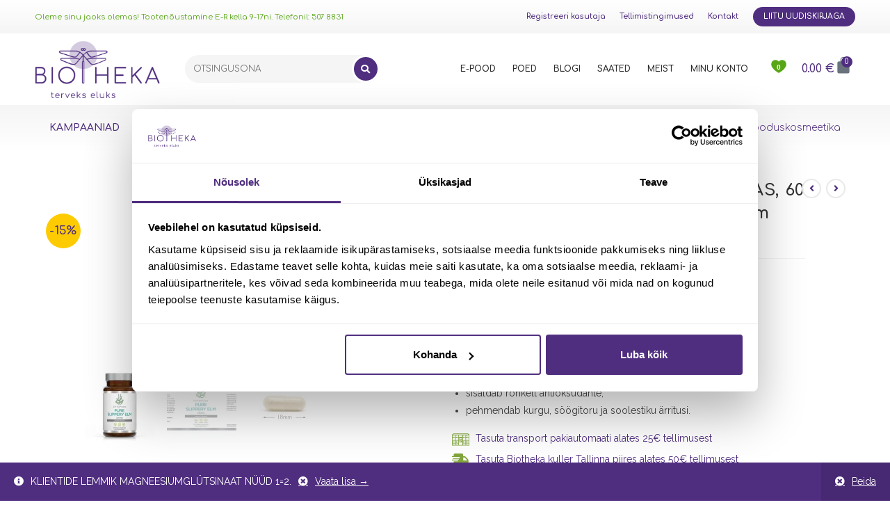

--- FILE ---
content_type: text/html; charset=UTF-8
request_url: https://www.biotheka.ee/toode/cytopan-slippery-elm-libeda-jalakas-limaskestade-taastamiseks-60-kapslit/
body_size: 39349
content:

<!DOCTYPE html>
<html lang="et"itemscope="itemscope" itemtype="https://schema.org/WebPage">
<head>
 <script>
 var tvc_lc ='EUR'
 </script>

	<meta charset="UTF-8">
	<link rel="profile" href="http://gmpg.org/xfn/11">

	<script>
	window.dataLayer = window.dataLayer || [];
	function gtag() {
		dataLayer.push(arguments);
	}
	gtag("consent", "default", {
		ad_user_data: "denied",
		ad_personalization: "denied",
		ad_storage: "denied",
		analytics_storage: "denied",
		functionality_storage: "denied",
		personalization_storage: "denied",
		security_storage: "granted",
		wait_for_update: 500,
	});
	gtag("set", "ads_data_redaction", true);
	</script>
<script type="text/javascript"
		id="Cookiebot"
		src="https://consent.cookiebot.com/uc.js"
		data-cbid="32e15f46-242d-4971-afcb-96cd78bcd3b3"
						data-culture="ET"
					></script>
<meta name='robots' content='index, follow, max-image-preview:large, max-snippet:-1, max-video-preview:-1' />

<!-- Google Tag Manager for WordPress by gtm4wp.com -->
<script data-cfasync="false" data-pagespeed-no-defer>
	var gtm4wp_datalayer_name = "dataLayer";
	var dataLayer = dataLayer || [];
	const gtm4wp_use_sku_instead = false;
	const gtm4wp_currency = 'EUR';
	const gtm4wp_product_per_impression = 10;
	const gtm4wp_clear_ecommerce = false;
</script>
<!-- End Google Tag Manager for WordPress by gtm4wp.com --><meta name="viewport" content="width=device-width, initial-scale=1">
	<!-- This site is optimized with the Yoast SEO plugin v22.5 - https://yoast.com/wordpress/plugins/seo/ -->
	<title>PUNANE JALAKAS ehk LIBEJALAKAS, 60 kapslit. Cytoplan Pure Slippery Elm - Biotheka</title>
	<link rel="canonical" href="https://www.biotheka.ee/toode/cytopan-slippery-elm-libeda-jalakas-limaskestade-taastamiseks-60-kapslit/" />
	<meta property="og:locale" content="et_EE" />
	<meta property="og:type" content="article" />
	<meta property="og:title" content="PUNANE JALAKAS ehk LIBEJALAKAS, 60 kapslit. Cytoplan Pure Slippery Elm - Biotheka" />
	<meta property="og:description" content="(Slippery Elm) Libejalaka puukoore toidulisandi funktsioonid:   Tekitab söögitoru-, mao- ja soolerakkudele kaitsva limakihi,  sisaldab rohkelt antioksüdante,  pehmendab kurgu, söögitoru ja soolestiku ärritusi." />
	<meta property="og:url" content="https://www.biotheka.ee/toode/cytopan-slippery-elm-libeda-jalakas-limaskestade-taastamiseks-60-kapslit/" />
	<meta property="og:site_name" content="Biotheka" />
	<meta property="article:modified_time" content="2026-01-19T20:12:18+00:00" />
	<meta property="og:image" content="https://www.biotheka.ee/wp-content/uploads/sites/5/2018/09/3303_slipperyelmwholefood_main_1-jpg.webp" />
	<meta property="og:image:width" content="1000" />
	<meta property="og:image:height" content="563" />
	<meta property="og:image:type" content="image/jpeg" />
	<meta name="twitter:card" content="summary_large_image" />
	<meta name="twitter:label1" content="Est. reading time" />
	<meta name="twitter:data1" content="1 minut" />
	<script type="application/ld+json" class="yoast-schema-graph">{"@context":"https://schema.org","@graph":[{"@type":"WebPage","@id":"https://www.biotheka.ee/toode/cytopan-slippery-elm-libeda-jalakas-limaskestade-taastamiseks-60-kapslit/","url":"https://www.biotheka.ee/toode/cytopan-slippery-elm-libeda-jalakas-limaskestade-taastamiseks-60-kapslit/","name":"PUNANE JALAKAS ehk LIBEJALAKAS, 60 kapslit. Cytoplan Pure Slippery Elm - Biotheka","isPartOf":{"@id":"https://www.biotheka.ee/#website"},"primaryImageOfPage":{"@id":"https://www.biotheka.ee/toode/cytopan-slippery-elm-libeda-jalakas-limaskestade-taastamiseks-60-kapslit/#primaryimage"},"image":{"@id":"https://www.biotheka.ee/toode/cytopan-slippery-elm-libeda-jalakas-limaskestade-taastamiseks-60-kapslit/#primaryimage"},"thumbnailUrl":"https://www.biotheka.ee/wp-content/uploads/sites/5/2018/09/3303_slipperyelmwholefood_main_1-jpg.webp","datePublished":"2018-09-17T08:03:59+00:00","dateModified":"2026-01-19T20:12:18+00:00","breadcrumb":{"@id":"https://www.biotheka.ee/toode/cytopan-slippery-elm-libeda-jalakas-limaskestade-taastamiseks-60-kapslit/#breadcrumb"},"inLanguage":"et","potentialAction":[{"@type":"ReadAction","target":["https://www.biotheka.ee/toode/cytopan-slippery-elm-libeda-jalakas-limaskestade-taastamiseks-60-kapslit/"]}]},{"@type":"ImageObject","inLanguage":"et","@id":"https://www.biotheka.ee/toode/cytopan-slippery-elm-libeda-jalakas-limaskestade-taastamiseks-60-kapslit/#primaryimage","url":"https://www.biotheka.ee/wp-content/uploads/sites/5/2018/09/3303_slipperyelmwholefood_main_1-jpg.webp","contentUrl":"https://www.biotheka.ee/wp-content/uploads/sites/5/2018/09/3303_slipperyelmwholefood_main_1-jpg.webp","width":1000,"height":563},{"@type":"BreadcrumbList","@id":"https://www.biotheka.ee/toode/cytopan-slippery-elm-libeda-jalakas-limaskestade-taastamiseks-60-kapslit/#breadcrumb","itemListElement":[{"@type":"ListItem","position":1,"name":"Home","item":"https://www.biotheka.ee/"},{"@type":"ListItem","position":2,"name":"Pood","item":"https://www.biotheka.ee/pood/"},{"@type":"ListItem","position":3,"name":"PUNANE JALAKAS ehk LIBEJALAKAS, 60 kapslit. Cytoplan Pure Slippery Elm"}]},{"@type":"WebSite","@id":"https://www.biotheka.ee/#website","url":"https://www.biotheka.ee/","name":"Biotheka","description":"Loodusravi bioteek","publisher":{"@id":"https://www.biotheka.ee/#organization"},"potentialAction":[{"@type":"SearchAction","target":{"@type":"EntryPoint","urlTemplate":"https://www.biotheka.ee/?s={search_term_string}"},"query-input":"required name=search_term_string"}],"inLanguage":"et"},{"@type":"Organization","@id":"https://www.biotheka.ee/#organization","name":"Biotheka OÜ","url":"https://www.biotheka.ee/","logo":{"@type":"ImageObject","inLanguage":"et","@id":"https://www.biotheka.ee/#/schema/logo/image/","url":"https://www.biotheka.ee/wp-content/uploads/sites/5/2021/01/biotheka-logo.png","contentUrl":"https://www.biotheka.ee/wp-content/uploads/sites/5/2021/01/biotheka-logo.png","width":146,"height":45,"caption":"Biotheka OÜ"},"image":{"@id":"https://www.biotheka.ee/#/schema/logo/image/"}}]}</script>
	<!-- / Yoast SEO plugin. -->


<link rel='dns-prefetch' href='//static.klaviyo.com' />
<link rel='dns-prefetch' href='//fonts.googleapis.com' />
<link rel="alternate" type="application/rss+xml" title="Biotheka &raquo; RSS" href="https://www.biotheka.ee/feed/" />
<link rel="alternate" type="application/rss+xml" title="Biotheka &raquo; Kommentaaride RSS" href="https://www.biotheka.ee/comments/feed/" />
<link rel="alternate" type="application/rss+xml" title="Biotheka &raquo; PUNANE JALAKAS ehk LIBEJALAKAS, 60 kapslit. Cytoplan Pure Slippery Elm Kommentaaride RSS" href="https://www.biotheka.ee/toode/cytopan-slippery-elm-libeda-jalakas-limaskestade-taastamiseks-60-kapslit/feed/" />
<script>
window._wpemojiSettings = {"baseUrl":"https:\/\/s.w.org\/images\/core\/emoji\/14.0.0\/72x72\/","ext":".png","svgUrl":"https:\/\/s.w.org\/images\/core\/emoji\/14.0.0\/svg\/","svgExt":".svg","source":{"concatemoji":"https:\/\/www.biotheka.ee\/wp-includes\/js\/wp-emoji-release.min.js?ver=6.3.7"}};
/*! This file is auto-generated */
!function(i,n){var o,s,e;function c(e){try{var t={supportTests:e,timestamp:(new Date).valueOf()};sessionStorage.setItem(o,JSON.stringify(t))}catch(e){}}function p(e,t,n){e.clearRect(0,0,e.canvas.width,e.canvas.height),e.fillText(t,0,0);var t=new Uint32Array(e.getImageData(0,0,e.canvas.width,e.canvas.height).data),r=(e.clearRect(0,0,e.canvas.width,e.canvas.height),e.fillText(n,0,0),new Uint32Array(e.getImageData(0,0,e.canvas.width,e.canvas.height).data));return t.every(function(e,t){return e===r[t]})}function u(e,t,n){switch(t){case"flag":return n(e,"\ud83c\udff3\ufe0f\u200d\u26a7\ufe0f","\ud83c\udff3\ufe0f\u200b\u26a7\ufe0f")?!1:!n(e,"\ud83c\uddfa\ud83c\uddf3","\ud83c\uddfa\u200b\ud83c\uddf3")&&!n(e,"\ud83c\udff4\udb40\udc67\udb40\udc62\udb40\udc65\udb40\udc6e\udb40\udc67\udb40\udc7f","\ud83c\udff4\u200b\udb40\udc67\u200b\udb40\udc62\u200b\udb40\udc65\u200b\udb40\udc6e\u200b\udb40\udc67\u200b\udb40\udc7f");case"emoji":return!n(e,"\ud83e\udef1\ud83c\udffb\u200d\ud83e\udef2\ud83c\udfff","\ud83e\udef1\ud83c\udffb\u200b\ud83e\udef2\ud83c\udfff")}return!1}function f(e,t,n){var r="undefined"!=typeof WorkerGlobalScope&&self instanceof WorkerGlobalScope?new OffscreenCanvas(300,150):i.createElement("canvas"),a=r.getContext("2d",{willReadFrequently:!0}),o=(a.textBaseline="top",a.font="600 32px Arial",{});return e.forEach(function(e){o[e]=t(a,e,n)}),o}function t(e){var t=i.createElement("script");t.src=e,t.defer=!0,i.head.appendChild(t)}"undefined"!=typeof Promise&&(o="wpEmojiSettingsSupports",s=["flag","emoji"],n.supports={everything:!0,everythingExceptFlag:!0},e=new Promise(function(e){i.addEventListener("DOMContentLoaded",e,{once:!0})}),new Promise(function(t){var n=function(){try{var e=JSON.parse(sessionStorage.getItem(o));if("object"==typeof e&&"number"==typeof e.timestamp&&(new Date).valueOf()<e.timestamp+604800&&"object"==typeof e.supportTests)return e.supportTests}catch(e){}return null}();if(!n){if("undefined"!=typeof Worker&&"undefined"!=typeof OffscreenCanvas&&"undefined"!=typeof URL&&URL.createObjectURL&&"undefined"!=typeof Blob)try{var e="postMessage("+f.toString()+"("+[JSON.stringify(s),u.toString(),p.toString()].join(",")+"));",r=new Blob([e],{type:"text/javascript"}),a=new Worker(URL.createObjectURL(r),{name:"wpTestEmojiSupports"});return void(a.onmessage=function(e){c(n=e.data),a.terminate(),t(n)})}catch(e){}c(n=f(s,u,p))}t(n)}).then(function(e){for(var t in e)n.supports[t]=e[t],n.supports.everything=n.supports.everything&&n.supports[t],"flag"!==t&&(n.supports.everythingExceptFlag=n.supports.everythingExceptFlag&&n.supports[t]);n.supports.everythingExceptFlag=n.supports.everythingExceptFlag&&!n.supports.flag,n.DOMReady=!1,n.readyCallback=function(){n.DOMReady=!0}}).then(function(){return e}).then(function(){var e;n.supports.everything||(n.readyCallback(),(e=n.source||{}).concatemoji?t(e.concatemoji):e.wpemoji&&e.twemoji&&(t(e.twemoji),t(e.wpemoji)))}))}((window,document),window._wpemojiSettings);
</script>
<style>
img.wp-smiley,
img.emoji {
	display: inline !important;
	border: none !important;
	box-shadow: none !important;
	height: 1em !important;
	width: 1em !important;
	margin: 0 0.07em !important;
	vertical-align: -0.1em !important;
	background: none !important;
	padding: 0 !important;
}
</style>
	<link rel='stylesheet' id='dce-dynamic-visibility-style-css' href='https://www.biotheka.ee/wp-content/plugins/dynamic-visibility-for-elementor/assets/css/dynamic-visibility.css?ver=5.0.16' media='all' />
<link rel='stylesheet' id='wp-block-library-css' href='https://www.biotheka.ee/wp-includes/css/dist/block-library/style.min.css?ver=6.3.7' media='all' />
<style id='wp-block-library-theme-inline-css'>
.wp-block-audio figcaption{color:#555;font-size:13px;text-align:center}.is-dark-theme .wp-block-audio figcaption{color:hsla(0,0%,100%,.65)}.wp-block-audio{margin:0 0 1em}.wp-block-code{border:1px solid #ccc;border-radius:4px;font-family:Menlo,Consolas,monaco,monospace;padding:.8em 1em}.wp-block-embed figcaption{color:#555;font-size:13px;text-align:center}.is-dark-theme .wp-block-embed figcaption{color:hsla(0,0%,100%,.65)}.wp-block-embed{margin:0 0 1em}.blocks-gallery-caption{color:#555;font-size:13px;text-align:center}.is-dark-theme .blocks-gallery-caption{color:hsla(0,0%,100%,.65)}.wp-block-image figcaption{color:#555;font-size:13px;text-align:center}.is-dark-theme .wp-block-image figcaption{color:hsla(0,0%,100%,.65)}.wp-block-image{margin:0 0 1em}.wp-block-pullquote{border-bottom:4px solid;border-top:4px solid;color:currentColor;margin-bottom:1.75em}.wp-block-pullquote cite,.wp-block-pullquote footer,.wp-block-pullquote__citation{color:currentColor;font-size:.8125em;font-style:normal;text-transform:uppercase}.wp-block-quote{border-left:.25em solid;margin:0 0 1.75em;padding-left:1em}.wp-block-quote cite,.wp-block-quote footer{color:currentColor;font-size:.8125em;font-style:normal;position:relative}.wp-block-quote.has-text-align-right{border-left:none;border-right:.25em solid;padding-left:0;padding-right:1em}.wp-block-quote.has-text-align-center{border:none;padding-left:0}.wp-block-quote.is-large,.wp-block-quote.is-style-large,.wp-block-quote.is-style-plain{border:none}.wp-block-search .wp-block-search__label{font-weight:700}.wp-block-search__button{border:1px solid #ccc;padding:.375em .625em}:where(.wp-block-group.has-background){padding:1.25em 2.375em}.wp-block-separator.has-css-opacity{opacity:.4}.wp-block-separator{border:none;border-bottom:2px solid;margin-left:auto;margin-right:auto}.wp-block-separator.has-alpha-channel-opacity{opacity:1}.wp-block-separator:not(.is-style-wide):not(.is-style-dots){width:100px}.wp-block-separator.has-background:not(.is-style-dots){border-bottom:none;height:1px}.wp-block-separator.has-background:not(.is-style-wide):not(.is-style-dots){height:2px}.wp-block-table{margin:0 0 1em}.wp-block-table td,.wp-block-table th{word-break:normal}.wp-block-table figcaption{color:#555;font-size:13px;text-align:center}.is-dark-theme .wp-block-table figcaption{color:hsla(0,0%,100%,.65)}.wp-block-video figcaption{color:#555;font-size:13px;text-align:center}.is-dark-theme .wp-block-video figcaption{color:hsla(0,0%,100%,.65)}.wp-block-video{margin:0 0 1em}.wp-block-template-part.has-background{margin-bottom:0;margin-top:0;padding:1.25em 2.375em}
</style>
<style id='classic-theme-styles-inline-css'>
/*! This file is auto-generated */
.wp-block-button__link{color:#fff;background-color:#32373c;border-radius:9999px;box-shadow:none;text-decoration:none;padding:calc(.667em + 2px) calc(1.333em + 2px);font-size:1.125em}.wp-block-file__button{background:#32373c;color:#fff;text-decoration:none}
</style>
<style id='global-styles-inline-css'>
body{--wp--preset--color--black: #000000;--wp--preset--color--cyan-bluish-gray: #abb8c3;--wp--preset--color--white: #ffffff;--wp--preset--color--pale-pink: #f78da7;--wp--preset--color--vivid-red: #cf2e2e;--wp--preset--color--luminous-vivid-orange: #ff6900;--wp--preset--color--luminous-vivid-amber: #fcb900;--wp--preset--color--light-green-cyan: #7bdcb5;--wp--preset--color--vivid-green-cyan: #00d084;--wp--preset--color--pale-cyan-blue: #8ed1fc;--wp--preset--color--vivid-cyan-blue: #0693e3;--wp--preset--color--vivid-purple: #9b51e0;--wp--preset--gradient--vivid-cyan-blue-to-vivid-purple: linear-gradient(135deg,rgba(6,147,227,1) 0%,rgb(155,81,224) 100%);--wp--preset--gradient--light-green-cyan-to-vivid-green-cyan: linear-gradient(135deg,rgb(122,220,180) 0%,rgb(0,208,130) 100%);--wp--preset--gradient--luminous-vivid-amber-to-luminous-vivid-orange: linear-gradient(135deg,rgba(252,185,0,1) 0%,rgba(255,105,0,1) 100%);--wp--preset--gradient--luminous-vivid-orange-to-vivid-red: linear-gradient(135deg,rgba(255,105,0,1) 0%,rgb(207,46,46) 100%);--wp--preset--gradient--very-light-gray-to-cyan-bluish-gray: linear-gradient(135deg,rgb(238,238,238) 0%,rgb(169,184,195) 100%);--wp--preset--gradient--cool-to-warm-spectrum: linear-gradient(135deg,rgb(74,234,220) 0%,rgb(151,120,209) 20%,rgb(207,42,186) 40%,rgb(238,44,130) 60%,rgb(251,105,98) 80%,rgb(254,248,76) 100%);--wp--preset--gradient--blush-light-purple: linear-gradient(135deg,rgb(255,206,236) 0%,rgb(152,150,240) 100%);--wp--preset--gradient--blush-bordeaux: linear-gradient(135deg,rgb(254,205,165) 0%,rgb(254,45,45) 50%,rgb(107,0,62) 100%);--wp--preset--gradient--luminous-dusk: linear-gradient(135deg,rgb(255,203,112) 0%,rgb(199,81,192) 50%,rgb(65,88,208) 100%);--wp--preset--gradient--pale-ocean: linear-gradient(135deg,rgb(255,245,203) 0%,rgb(182,227,212) 50%,rgb(51,167,181) 100%);--wp--preset--gradient--electric-grass: linear-gradient(135deg,rgb(202,248,128) 0%,rgb(113,206,126) 100%);--wp--preset--gradient--midnight: linear-gradient(135deg,rgb(2,3,129) 0%,rgb(40,116,252) 100%);--wp--preset--font-size--small: 13px;--wp--preset--font-size--medium: 20px;--wp--preset--font-size--large: 36px;--wp--preset--font-size--x-large: 42px;--wp--preset--spacing--20: 0.44rem;--wp--preset--spacing--30: 0.67rem;--wp--preset--spacing--40: 1rem;--wp--preset--spacing--50: 1.5rem;--wp--preset--spacing--60: 2.25rem;--wp--preset--spacing--70: 3.38rem;--wp--preset--spacing--80: 5.06rem;--wp--preset--shadow--natural: 6px 6px 9px rgba(0, 0, 0, 0.2);--wp--preset--shadow--deep: 12px 12px 50px rgba(0, 0, 0, 0.4);--wp--preset--shadow--sharp: 6px 6px 0px rgba(0, 0, 0, 0.2);--wp--preset--shadow--outlined: 6px 6px 0px -3px rgba(255, 255, 255, 1), 6px 6px rgba(0, 0, 0, 1);--wp--preset--shadow--crisp: 6px 6px 0px rgba(0, 0, 0, 1);}:where(.is-layout-flex){gap: 0.5em;}:where(.is-layout-grid){gap: 0.5em;}body .is-layout-flow > .alignleft{float: left;margin-inline-start: 0;margin-inline-end: 2em;}body .is-layout-flow > .alignright{float: right;margin-inline-start: 2em;margin-inline-end: 0;}body .is-layout-flow > .aligncenter{margin-left: auto !important;margin-right: auto !important;}body .is-layout-constrained > .alignleft{float: left;margin-inline-start: 0;margin-inline-end: 2em;}body .is-layout-constrained > .alignright{float: right;margin-inline-start: 2em;margin-inline-end: 0;}body .is-layout-constrained > .aligncenter{margin-left: auto !important;margin-right: auto !important;}body .is-layout-constrained > :where(:not(.alignleft):not(.alignright):not(.alignfull)){max-width: var(--wp--style--global--content-size);margin-left: auto !important;margin-right: auto !important;}body .is-layout-constrained > .alignwide{max-width: var(--wp--style--global--wide-size);}body .is-layout-flex{display: flex;}body .is-layout-flex{flex-wrap: wrap;align-items: center;}body .is-layout-flex > *{margin: 0;}body .is-layout-grid{display: grid;}body .is-layout-grid > *{margin: 0;}:where(.wp-block-columns.is-layout-flex){gap: 2em;}:where(.wp-block-columns.is-layout-grid){gap: 2em;}:where(.wp-block-post-template.is-layout-flex){gap: 1.25em;}:where(.wp-block-post-template.is-layout-grid){gap: 1.25em;}.has-black-color{color: var(--wp--preset--color--black) !important;}.has-cyan-bluish-gray-color{color: var(--wp--preset--color--cyan-bluish-gray) !important;}.has-white-color{color: var(--wp--preset--color--white) !important;}.has-pale-pink-color{color: var(--wp--preset--color--pale-pink) !important;}.has-vivid-red-color{color: var(--wp--preset--color--vivid-red) !important;}.has-luminous-vivid-orange-color{color: var(--wp--preset--color--luminous-vivid-orange) !important;}.has-luminous-vivid-amber-color{color: var(--wp--preset--color--luminous-vivid-amber) !important;}.has-light-green-cyan-color{color: var(--wp--preset--color--light-green-cyan) !important;}.has-vivid-green-cyan-color{color: var(--wp--preset--color--vivid-green-cyan) !important;}.has-pale-cyan-blue-color{color: var(--wp--preset--color--pale-cyan-blue) !important;}.has-vivid-cyan-blue-color{color: var(--wp--preset--color--vivid-cyan-blue) !important;}.has-vivid-purple-color{color: var(--wp--preset--color--vivid-purple) !important;}.has-black-background-color{background-color: var(--wp--preset--color--black) !important;}.has-cyan-bluish-gray-background-color{background-color: var(--wp--preset--color--cyan-bluish-gray) !important;}.has-white-background-color{background-color: var(--wp--preset--color--white) !important;}.has-pale-pink-background-color{background-color: var(--wp--preset--color--pale-pink) !important;}.has-vivid-red-background-color{background-color: var(--wp--preset--color--vivid-red) !important;}.has-luminous-vivid-orange-background-color{background-color: var(--wp--preset--color--luminous-vivid-orange) !important;}.has-luminous-vivid-amber-background-color{background-color: var(--wp--preset--color--luminous-vivid-amber) !important;}.has-light-green-cyan-background-color{background-color: var(--wp--preset--color--light-green-cyan) !important;}.has-vivid-green-cyan-background-color{background-color: var(--wp--preset--color--vivid-green-cyan) !important;}.has-pale-cyan-blue-background-color{background-color: var(--wp--preset--color--pale-cyan-blue) !important;}.has-vivid-cyan-blue-background-color{background-color: var(--wp--preset--color--vivid-cyan-blue) !important;}.has-vivid-purple-background-color{background-color: var(--wp--preset--color--vivid-purple) !important;}.has-black-border-color{border-color: var(--wp--preset--color--black) !important;}.has-cyan-bluish-gray-border-color{border-color: var(--wp--preset--color--cyan-bluish-gray) !important;}.has-white-border-color{border-color: var(--wp--preset--color--white) !important;}.has-pale-pink-border-color{border-color: var(--wp--preset--color--pale-pink) !important;}.has-vivid-red-border-color{border-color: var(--wp--preset--color--vivid-red) !important;}.has-luminous-vivid-orange-border-color{border-color: var(--wp--preset--color--luminous-vivid-orange) !important;}.has-luminous-vivid-amber-border-color{border-color: var(--wp--preset--color--luminous-vivid-amber) !important;}.has-light-green-cyan-border-color{border-color: var(--wp--preset--color--light-green-cyan) !important;}.has-vivid-green-cyan-border-color{border-color: var(--wp--preset--color--vivid-green-cyan) !important;}.has-pale-cyan-blue-border-color{border-color: var(--wp--preset--color--pale-cyan-blue) !important;}.has-vivid-cyan-blue-border-color{border-color: var(--wp--preset--color--vivid-cyan-blue) !important;}.has-vivid-purple-border-color{border-color: var(--wp--preset--color--vivid-purple) !important;}.has-vivid-cyan-blue-to-vivid-purple-gradient-background{background: var(--wp--preset--gradient--vivid-cyan-blue-to-vivid-purple) !important;}.has-light-green-cyan-to-vivid-green-cyan-gradient-background{background: var(--wp--preset--gradient--light-green-cyan-to-vivid-green-cyan) !important;}.has-luminous-vivid-amber-to-luminous-vivid-orange-gradient-background{background: var(--wp--preset--gradient--luminous-vivid-amber-to-luminous-vivid-orange) !important;}.has-luminous-vivid-orange-to-vivid-red-gradient-background{background: var(--wp--preset--gradient--luminous-vivid-orange-to-vivid-red) !important;}.has-very-light-gray-to-cyan-bluish-gray-gradient-background{background: var(--wp--preset--gradient--very-light-gray-to-cyan-bluish-gray) !important;}.has-cool-to-warm-spectrum-gradient-background{background: var(--wp--preset--gradient--cool-to-warm-spectrum) !important;}.has-blush-light-purple-gradient-background{background: var(--wp--preset--gradient--blush-light-purple) !important;}.has-blush-bordeaux-gradient-background{background: var(--wp--preset--gradient--blush-bordeaux) !important;}.has-luminous-dusk-gradient-background{background: var(--wp--preset--gradient--luminous-dusk) !important;}.has-pale-ocean-gradient-background{background: var(--wp--preset--gradient--pale-ocean) !important;}.has-electric-grass-gradient-background{background: var(--wp--preset--gradient--electric-grass) !important;}.has-midnight-gradient-background{background: var(--wp--preset--gradient--midnight) !important;}.has-small-font-size{font-size: var(--wp--preset--font-size--small) !important;}.has-medium-font-size{font-size: var(--wp--preset--font-size--medium) !important;}.has-large-font-size{font-size: var(--wp--preset--font-size--large) !important;}.has-x-large-font-size{font-size: var(--wp--preset--font-size--x-large) !important;}
.wp-block-navigation a:where(:not(.wp-element-button)){color: inherit;}
:where(.wp-block-post-template.is-layout-flex){gap: 1.25em;}:where(.wp-block-post-template.is-layout-grid){gap: 1.25em;}
:where(.wp-block-columns.is-layout-flex){gap: 2em;}:where(.wp-block-columns.is-layout-grid){gap: 2em;}
.wp-block-pullquote{font-size: 1.5em;line-height: 1.6;}
</style>
<link rel='stylesheet' id='photoswipe-css' href='https://www.biotheka.ee/wp-content/plugins/woocommerce/assets/css/photoswipe/photoswipe.min.css?ver=8.2.4' media='all' />
<link rel='stylesheet' id='photoswipe-default-skin-css' href='https://www.biotheka.ee/wp-content/plugins/woocommerce/assets/css/photoswipe/default-skin/default-skin.min.css?ver=8.2.4' media='all' />
<style id='woocommerce-inline-inline-css'>
.woocommerce form .form-row .required { visibility: visible; }
</style>
<link rel='stylesheet' id='wp_reward_bootstrap_css-css' href='https://www.biotheka.ee/wp-content/plugins/rewardsystem/admin/css/bootstrap.css?ver=6.3.7' media='all' />
<link rel='stylesheet' id='select2-css' href='https://www.biotheka.ee/wp-content/plugins/woocommerce/assets/css/select2.css?ver=8.2.4' media='all' />
<link rel='stylesheet' id='bookly-ladda.min.css-css' href='https://www.biotheka.ee/wp-content/plugins/bookly-responsive-appointment-booking-tool/frontend/resources/css/ladda.min.css?ver=21.6' media='all' />
<link rel='stylesheet' id='bookly-picker.classic.css-css' href='https://www.biotheka.ee/wp-content/plugins/bookly-responsive-appointment-booking-tool/frontend/resources/css/picker.classic.css?ver=21.6' media='all' />
<link rel='stylesheet' id='bookly-picker.classic.date.css-css' href='https://www.biotheka.ee/wp-content/plugins/bookly-responsive-appointment-booking-tool/frontend/resources/css/picker.classic.date.css?ver=21.6' media='all' />
<link rel='stylesheet' id='bookly-intlTelInput.css-css' href='https://www.biotheka.ee/wp-content/plugins/bookly-responsive-appointment-booking-tool/frontend/resources/css/intlTelInput.css?ver=21.6' media='all' />
<link rel='stylesheet' id='bookly-bookly-main.css-css' href='https://www.biotheka.ee/wp-content/plugins/bookly-responsive-appointment-booking-tool/frontend/resources/css/bookly-main.css?ver=21.6' media='all' />
<link rel='stylesheet' id='montonio-style-css' href='https://www.biotheka.ee/wp-content/plugins/montonio-for-woocommerce/v2/assets/css/montonio-style.css?ver=7.1.5' media='all' />
<style id='dominant-color-styles-inline-css'>
img[data-dominant-color]:not(.has-transparency) { background-color: var(--dominant-color); }
</style>
<link rel='preload' as='font' type='font/woff2' crossorigin='anonymous' id='tinvwl-webfont-font-css' href='https://www.biotheka.ee/wp-content/plugins/ti-woocommerce-wishlist/assets/fonts/tinvwl-webfont.woff2?ver=xu2uyi' media='all' />
<link rel='stylesheet' id='tinvwl-webfont-css' href='https://www.biotheka.ee/wp-content/plugins/ti-woocommerce-wishlist/assets/css/webfont.min.css?ver=2.5.0' media='all' />
<link rel='stylesheet' id='tinvwl-css' href='https://www.biotheka.ee/wp-content/plugins/ti-woocommerce-wishlist/assets/css/public.min.css?ver=2.5.0' media='all' />
<link rel='stylesheet' id='oceanwp-style-css' href='https://www.biotheka.ee/wp-content/themes/oceanwp/assets/css/style.min.css?ver=1.0' media='all' />
<link rel='stylesheet' id='child-style-css' href='https://www.biotheka.ee/wp-content/themes/ecosh/style.css?ver=6.3.7' media='all' />
<link rel='stylesheet' id='elementor-frontend-css' href='https://www.biotheka.ee/wp-content/plugins/elementor/assets/css/frontend.min.css?ver=3.27.1' media='all' />
<link rel='stylesheet' id='elementor-post-75207-css' href='https://www.biotheka.ee/wp-content/uploads/sites/5/elementor/css/post-75207.css?ver=1737821849' media='all' />
<link rel='stylesheet' id='oceanwp-woo-mini-cart-css' href='https://www.biotheka.ee/wp-content/themes/oceanwp/assets/css/woo/woo-mini-cart.min.css?ver=6.3.7' media='all' />
<link rel='stylesheet' id='font-awesome-css' href='https://www.biotheka.ee/wp-content/themes/oceanwp/assets/fonts/fontawesome/css/all.min.css?ver=5.15.1' media='all' />
<link rel='stylesheet' id='simple-line-icons-css' href='https://www.biotheka.ee/wp-content/themes/oceanwp/assets/css/third/simple-line-icons.min.css?ver=2.4.0' media='all' />
<link rel='stylesheet' id='oceanwp-google-font-raleway-css' href='//fonts.googleapis.com/css?family=Raleway%3A100%2C200%2C300%2C400%2C500%2C600%2C700%2C800%2C900%2C100i%2C200i%2C300i%2C400i%2C500i%2C600i%2C700i%2C800i%2C900i&#038;subset=latin&#038;display=swap&#038;ver=6.3.7' media='all' />
<link rel='stylesheet' id='oceanwp-google-font-comfortaa-css' href='//fonts.googleapis.com/css?family=Comfortaa%3A100%2C200%2C300%2C400%2C500%2C600%2C700%2C800%2C900%2C100i%2C200i%2C300i%2C400i%2C500i%2C600i%2C700i%2C800i%2C900i&#038;subset=latin&#038;display=swap&#038;ver=6.3.7' media='all' />
<link rel='stylesheet' id='widget-text-editor-css' href='https://www.biotheka.ee/wp-content/plugins/elementor/assets/css/widget-text-editor.min.css?ver=3.27.1' media='all' />
<link rel='stylesheet' id='widget-nav-menu-css' href='https://www.biotheka.ee/wp-content/plugins/elementor-pro/assets/css/widget-nav-menu.min.css?ver=3.27.0' media='all' />
<link rel='stylesheet' id='widget-image-css' href='https://www.biotheka.ee/wp-content/plugins/elementor/assets/css/widget-image.min.css?ver=3.27.1' media='all' />
<link rel='stylesheet' id='widget-search-form-css' href='https://www.biotheka.ee/wp-content/plugins/elementor-pro/assets/css/widget-search-form.min.css?ver=3.27.0' media='all' />
<link rel='stylesheet' id='elementor-icons-shared-0-css' href='https://www.biotheka.ee/wp-content/plugins/elementor/assets/lib/font-awesome/css/fontawesome.min.css?ver=5.15.3' media='all' />
<link rel='stylesheet' id='elementor-icons-fa-solid-css' href='https://www.biotheka.ee/wp-content/plugins/elementor/assets/lib/font-awesome/css/solid.min.css?ver=5.15.3' media='all' />
<link rel='stylesheet' id='widget-woocommerce-menu-cart-css' href='https://www.biotheka.ee/wp-content/plugins/elementor-pro/assets/css/widget-woocommerce-menu-cart.min.css?ver=3.27.0' media='all' />
<link rel='stylesheet' id='elementor-icons-css' href='https://www.biotheka.ee/wp-content/plugins/elementor/assets/lib/eicons/css/elementor-icons.min.css?ver=5.35.0' media='all' />
<link rel='stylesheet' id='elementor-post-55828-css' href='https://www.biotheka.ee/wp-content/uploads/sites/5/elementor/css/post-55828.css?ver=1737821849' media='all' />
<link rel='stylesheet' id='font-awesome-5-all-css' href='https://www.biotheka.ee/wp-content/plugins/elementor/assets/lib/font-awesome/css/all.min.css?ver=3.27.1' media='all' />
<link rel='stylesheet' id='font-awesome-4-shim-css' href='https://www.biotheka.ee/wp-content/plugins/elementor/assets/lib/font-awesome/css/v4-shims.min.css?ver=3.27.1' media='all' />
<link rel='stylesheet' id='elementor-post-87789-css' href='https://www.biotheka.ee/wp-content/uploads/sites/5/elementor/css/post-87789.css?ver=1744706009' media='all' />
<link rel='stylesheet' id='pwb-styles-frontend-css' href='https://www.biotheka.ee/wp-content/plugins/perfect-woocommerce-brands/build/frontend/css/style.css?ver=3.4.9' media='all' />
<link rel='stylesheet' id='newsletter-css' href='https://www.biotheka.ee/wp-content/plugins/newsletter/style.css?ver=7.5.1' media='all' />
<link rel='stylesheet' id='tablepress-default-css' href='https://www.biotheka.ee/wp-content/plugins/tablepress/css/build/default.css?ver=3.0.2' media='all' />
<link rel='stylesheet' id='oceanwp-woocommerce-css' href='https://www.biotheka.ee/wp-content/themes/oceanwp/assets/css/woo/woocommerce.min.css?ver=6.3.7' media='all' />
<link rel='stylesheet' id='oceanwp-woo-star-font-css' href='https://www.biotheka.ee/wp-content/themes/oceanwp/assets/css/woo/woo-star-font.min.css?ver=6.3.7' media='all' />
<link rel='stylesheet' id='oceanwp-wishlist-css' href='https://www.biotheka.ee/wp-content/themes/oceanwp/assets/css/woo/wishlist.min.css?ver=6.3.7' media='all' />
<link rel='stylesheet' id='oceanwp-woo-floating-bar-css' href='https://www.biotheka.ee/wp-content/themes/oceanwp/assets/css/woo/woo-floating-bar.min.css?ver=6.3.7' media='all' />
<link rel='stylesheet' id='oe-widgets-style-css' href='https://www.biotheka.ee/wp-content/plugins/ocean-extra/assets/css/widgets.css?ver=6.3.7' media='all' />
<link rel='stylesheet' id='helpful-theme-flat-css' href='https://www.biotheka.ee/wp-content/plugins/helpful/core/assets/themes/flat.css?ver=4.4.31' media='all' />
<link rel='stylesheet' id='google-fonts-1-css' href='https://fonts.googleapis.com/css?family=Source+Sans+Pro%3A100%2C100italic%2C200%2C200italic%2C300%2C300italic%2C400%2C400italic%2C500%2C500italic%2C600%2C600italic%2C700%2C700italic%2C800%2C800italic%2C900%2C900italic%7CComfortaa%3A100%2C100italic%2C200%2C200italic%2C300%2C300italic%2C400%2C400italic%2C500%2C500italic%2C600%2C600italic%2C700%2C700italic%2C800%2C800italic%2C900%2C900italic%7CRaleway%3A100%2C100italic%2C200%2C200italic%2C300%2C300italic%2C400%2C400italic%2C500%2C500italic%2C600%2C600italic%2C700%2C700italic%2C800%2C800italic%2C900%2C900italic&#038;display=auto&#038;ver=6.3.7' media='all' />
<link rel="preconnect" href="https://fonts.gstatic.com/" crossorigin><script src='https://www.biotheka.ee/wp-includes/js/jquery/jquery.min.js?ver=3.7.0' id='jquery-core-js'></script>
<script src='https://www.biotheka.ee/wp-includes/js/jquery/jquery-migrate.min.js?ver=3.4.1' id='jquery-migrate-js'></script>
<script id='quiz_script-js-extra'>
var ecoshQuiz = {"ajaxurl":"https:\/\/www.biotheka.ee\/wp-admin\/admin-ajax.php"};
</script>
<script src='https://www.biotheka.ee/wp-content/plugins/ecosh-actions/quiz.js?ver=6.3.7' id='quiz_script-js'></script>
<script src='https://www.biotheka.ee/wp-content/plugins/woocommerce/assets/js/select2/select2.full.min.js?ver=4.0.3-wc.8.2.4' id='select2-js'></script>
<script id='wc-enhanced-select-js-extra'>
var wc_enhanced_select_params = {"ajax_url":"https:\/\/www.biotheka.ee\/wp-admin\/admin-ajax.php","search_customers_nonce":"84787aa09e"};
</script>
<script src='https://www.biotheka.ee/wp-content/plugins/woocommerce/assets/js/admin/wc-enhanced-select.min.js?ver=8.2.4' id='wc-enhanced-select-js'></script>
<script src='https://www.biotheka.ee/wp-content/plugins/bookly-responsive-appointment-booking-tool/frontend/resources/js/spin.min.js?ver=21.6' id='bookly-spin.min.js-js'></script>
<script id='bookly-globals-js-extra'>
var BooklyL10nGlobal = {"csrf_token":"4bf295ae8c","ajax_url_backend":"https:\/\/www.biotheka.ee\/wp-admin\/admin-ajax.php","ajax_url_frontend":"https:\/\/www.biotheka.ee\/wp-admin\/admin-ajax.php","mjsTimeFormat":"h:mm a","datePicker":{"format":"MMMM D, YYYY","monthNames":["jaanuar","veebruar","m\u00e4rts","aprill","mai","juuni","juuli","august","september","oktoober","november","detsember"],"daysOfWeek":["P","E","T","K","N","R","L"],"firstDay":1,"monthNamesShort":["jaan.","veebr.","m\u00e4rts","apr.","mai","juuni","juuli","aug.","sept.","okt.","nov.","dets."],"dayNames":["P\u00fchap\u00e4ev","Esmasp\u00e4ev","Teisip\u00e4ev","Kolmap\u00e4ev","Neljap\u00e4ev","Reede","Laup\u00e4ev"],"dayNamesShort":["P","E","T","K","N","R","L"],"meridiem":{"am":"e.l.","pm":"p.l.","AM":"e.l.","PM":"p.l."}},"dateRange":{"format":"MMMM D, YYYY","applyLabel":"Kasuta","cancelLabel":"Loobu","fromLabel":"Kust","toLabel":"Kellele","customRangeLabel":"Kohandatud vahemik","tomorrow":"Homme","today":"T\u00e4na","yesterday":"Eile","last_7":"Viimased 7 p\u00e4evad","last_30":"Viimased 30 p\u00e4evad","next_7":"Next 7 days","next_30":"Next 30 days","thisMonth":"See kuu","nextMonth":"J\u00e4rgmine kuu","firstDay":1},"addons":[],"data":{}};
</script>
<script src='https://www.biotheka.ee/wp-content/plugins/bookly-responsive-appointment-booking-tool/frontend/resources/js/ladda.min.js?ver=21.6' id='bookly-ladda.min.js-js'></script>
<script src='https://www.biotheka.ee/wp-content/plugins/bookly-responsive-appointment-booking-tool/backend/resources/js/moment.min.js?ver=21.6' id='bookly-moment.min.js-js'></script>
<script src='https://www.biotheka.ee/wp-content/plugins/bookly-responsive-appointment-booking-tool/frontend/resources/js/hammer.min.js?ver=21.6' id='bookly-hammer.min.js-js'></script>
<script src='https://www.biotheka.ee/wp-content/plugins/bookly-responsive-appointment-booking-tool/frontend/resources/js/jquery.hammer.min.js?ver=21.6' id='bookly-jquery.hammer.min.js-js'></script>
<script src='https://www.biotheka.ee/wp-content/plugins/bookly-responsive-appointment-booking-tool/frontend/resources/js/picker.js?ver=21.6' id='bookly-picker.js-js'></script>
<script src='https://www.biotheka.ee/wp-content/plugins/bookly-responsive-appointment-booking-tool/frontend/resources/js/picker.date.js?ver=21.6' id='bookly-picker.date.js-js'></script>
<script id='bookly-bookly.min.js-js-extra'>
var BooklyL10n = {"ajaxurl":"https:\/\/www.biotheka.ee\/wp-admin\/admin-ajax.php","csrf_token":"4bf295ae8c","today":"T\u00e4na","months":["jaanuar","veebruar","m\u00e4rts","aprill","mai","juuni","juuli","august","september","oktoober","november","detsember"],"days":["P\u00fchap\u00e4ev","Esmasp\u00e4ev","Teisip\u00e4ev","Kolmap\u00e4ev","Neljap\u00e4ev","Reede","Laup\u00e4ev"],"daysShort":["P","E","T","K","N","R","L"],"monthsShort":["jaan.","veebr.","m\u00e4rts","apr.","mai","juuni","juuli","aug.","sept.","okt.","nov.","dets."],"nextMonth":"J\u00e4rgmine kuu","prevMonth":"Eelmine kuu","show_more":"N\u00e4ita rohkem","sessionHasExpired":"Your session has expired. Please press \"Ok\" to refresh the page"};
</script>
<script src='https://www.biotheka.ee/wp-content/plugins/bookly-responsive-appointment-booking-tool/frontend/resources/js/bookly.min.js?ver=21.6' id='bookly-bookly.min.js-js'></script>
<script src='https://www.biotheka.ee/wp-content/plugins/bookly-responsive-appointment-booking-tool/frontend/resources/js/intlTelInput.min.js?ver=21.6' id='bookly-intlTelInput.min.js-js'></script>
<script src='https://www.biotheka.ee/wp-content/plugins/elementor/assets/lib/font-awesome/js/v4-shims.min.js?ver=3.27.1' id='font-awesome-4-shim-js'></script>
<script id="wc-settings-dep-in-header-js-after">
console.warn( "Scripts that have a dependency on [wc-settings, wc-blocks-checkout] must be loaded in the footer, klaviyo-klaviyo-checkout-block-editor-script was registered to load in the header, but has been switched to load in the footer instead. See https://github.com/woocommerce/woocommerce-gutenberg-products-block/pull/5059" );
console.warn( "Scripts that have a dependency on [wc-settings, wc-blocks-checkout] must be loaded in the footer, klaviyo-klaviyo-checkout-block-view-script was registered to load in the header, but has been switched to load in the footer instead. See https://github.com/woocommerce/woocommerce-gutenberg-products-block/pull/5059" );
</script>
<script>
window.wc_ga_pro = {};

window.wc_ga_pro.ajax_url = 'https://www.biotheka.ee/wp-admin/admin-ajax.php';

window.wc_ga_pro.available_gateways = {"wc_montonio_payments":"Maksa otse pangalingi kaudu","modena_slice":""};

// interpolate json by replacing placeholders with variables
window.wc_ga_pro.interpolate_json = function( object, variables ) {

	if ( ! variables ) {
		return object;
	}

	var j = JSON.stringify( object );

	for ( var k in variables ) {
		j = j.split( '{$' + k + '}' ).join( variables[ k ] );
	}

	return JSON.parse( j );
};

// return the title for a payment gateway
window.wc_ga_pro.get_payment_method_title = function( payment_method ) {
	return window.wc_ga_pro.available_gateways[ payment_method ] || payment_method;
};

// check if an email is valid
window.wc_ga_pro.is_valid_email = function( email ) {
  return /[^\s@]+@[^\s@]+\.[^\s@]+/.test( email );
};

</script>
<!-- Start WooCommerce Google Analytics Pro -->
		<script>
	(function(i,s,o,g,r,a,m){i['GoogleAnalyticsObject']=r;i[r]=i[r]||function(){
	(i[r].q=i[r].q||[]).push(arguments)},i[r].l=1*new Date();a=s.createElement(o),
	m=s.getElementsByTagName(o)[0];a.async=1;a.src=g;m.parentNode.insertBefore(a,m)
	})(window,document,'script','https://www.google-analytics.com/analytics.js','ga');
		ga( 'create', 'UA-64008310-1', {"cookieDomain":"auto"} );
	ga( 'set', 'forceSSL', true );
	ga( 'set', 'anonymizeIp', true );
	ga( 'require', 'displayfeatures' );
	ga( 'require', 'linkid' );
	ga( 'require', 'ec' );

	
	(function() {

		// trigger an event the old-fashioned way to avoid a jQuery dependency and still support IE
		var event = document.createEvent( 'Event' );

		event.initEvent( 'wc_google_analytics_pro_loaded', true, true );

		document.dispatchEvent( event );
	})();
</script>
		<!-- end WooCommerce Google Analytics Pro -->
		<link rel="https://api.w.org/" href="https://www.biotheka.ee/wp-json/" /><link rel="alternate" type="application/json" href="https://www.biotheka.ee/wp-json/wp/v2/product/1095" /><link rel="EditURI" type="application/rsd+xml" title="RSD" href="https://www.biotheka.ee/xmlrpc.php?rsd" />
<meta name="generator" content="WordPress 6.3.7" />
<meta name="generator" content="WooCommerce 8.2.4" />
<link rel='shortlink' href='https://www.biotheka.ee/?p=1095' />
<link rel="alternate" type="application/json+oembed" href="https://www.biotheka.ee/wp-json/oembed/1.0/embed?url=https%3A%2F%2Fwww.biotheka.ee%2Ftoode%2Fcytopan-slippery-elm-libeda-jalakas-limaskestade-taastamiseks-60-kapslit%2F" />
<link rel="alternate" type="text/xml+oembed" href="https://www.biotheka.ee/wp-json/oembed/1.0/embed?url=https%3A%2F%2Fwww.biotheka.ee%2Ftoode%2Fcytopan-slippery-elm-libeda-jalakas-limaskestade-taastamiseks-60-kapslit%2F&#038;format=xml" />
<meta name="generator" content="Performance Lab 2.7.0; modules: images/dominant-color-images, images/webp-support, images/webp-uploads">

<!-- This website runs the Product Feed PRO for WooCommerce by AdTribes.io plugin - version 12.5.4 -->

<!-- Google Tag Manager for WordPress by gtm4wp.com -->
<!-- GTM Container placement set to automatic -->
<script data-cfasync="false" data-pagespeed-no-defer type="text/javascript">
	var dataLayer_content = {"visitorLoginState":"logged-out","pagePostType":"product","pagePostType2":"single-product","pagePostAuthor":"admin","productRatingCounts":{"4":9,"5":34},"productAverageRating":4.79,"productReviewCount":43,"productType":"simple","productIsVariable":0};
	dataLayer.push( dataLayer_content );
</script>
<script data-cfasync="false">
(function(w,d,s,l,i){w[l]=w[l]||[];w[l].push({'gtm.start':
new Date().getTime(),event:'gtm.js'});var f=d.getElementsByTagName(s)[0],
j=d.createElement(s),dl=l!='dataLayer'?'&l='+l:'';j.async=true;j.src=
'//www.googletagmanager.com/gtm.js?id='+i+dl;f.parentNode.insertBefore(j,f);
})(window,document,'script','dataLayer','GTM-NDMR3D4');
</script>
<!-- End Google Tag Manager for WordPress by gtm4wp.com -->	<noscript><style>.woocommerce-product-gallery{ opacity: 1 !important; }</style></noscript>
	<meta name="generator" content="Elementor 3.27.1; features: additional_custom_breakpoints; settings: css_print_method-external, google_font-enabled, font_display-auto">
                <style type="text/css">
                .rs_message_for_single_product{ } 
                </style>

                            <script type="text/javascript">
                jQuery( document ).ready( function () {
                    jQuery( '#refgeneratenow' ).click( function () {
                        var urlstring = jQuery( '#generate_referral_field' ).val() ;
                        if ( urlstring === '' ) {
                            jQuery( '#generate_referral_field' ).css( 'outline' , 'red solid' ) ;
                            return false ;
                        } else {
                            jQuery( '#generate_referral_field' ).css( 'outline' , '' ) ;
                            var dataparam = ( {
                                action : 'ajaxify_referral' ,
                                url : urlstring ,
                                userid : '0' ,
                            } ) ;
                            jQuery.post( "https://www.biotheka.ee/wp-admin/admin-ajax.php" , dataparam ,
                                    function ( response ) {
                                        jQuery( ".my_account_referral_link" ).load( window.location + " .my_account_referral_link" ) ;
                                        jQuery( document ).ajaxComplete( function () {
                                            try {
                                                twttr.widgets.load() ;
                                                FB.XFBML.parse() ;
                                                gapi.plusone.go() ;
                                            } catch ( ex ) {

                                            }
                                            jQuery( '.referralclick' ).click( function () {
                                                var getarraykey = jQuery( this ).attr( 'data-array' ) ;
                                                jQuery( this ).parent().parent().hide() ;
                                                var dataparam = ( {
                                                    action : 'unset_referral' ,
                                                    unsetarray : getarraykey ,
                                                    userid : '0' ,
                                                } ) ;
                                                jQuery.post( "https://www.biotheka.ee/wp-admin/admin-ajax.php" , dataparam ,
                                                        function ( response ) {
                                                            var newresponse = response.replace( /\s/g , '' ) ;
                                                            if ( newresponse === "success" ) {

                                                            }
                                                        } ) ;
                                                return false ;
                                            } ) ;
                                        } ) ;
                                        if ( response === "success" ) {
                                            location.reload() ;
                                        }
                                    } ) ;
                            return false ;
                        }
                    } ) ;

                    jQuery( '.referralclick' ).click( function () {
                        var getarraykey = jQuery( this ).attr( 'data-array' ) ;
                        console.log( jQuery( this ).parent().parent().hide() ) ;
                        var dataparam = ( {
                            action : 'unset_referral' ,
                            unsetarray : getarraykey ,
                            userid : '0'
                        } ) ;
                        jQuery.post( "https://www.biotheka.ee/wp-admin/admin-ajax.php" , dataparam ,
                                function ( response ) {
                                    var newresponse = response.replace( /\s/g , '' ) ;
                                    if ( newresponse === "success" ) {

                                    }
                                } ) ;
                        return false ;
                    } ) ;
                } ) ;
            </script>
                        <script type="text/javascript">
                jQuery(document).ready(function () {
                    jQuery('#rs_submit_redeem_voucher').click(function () {
                        var redeemvouchercode = jQuery('#rs_redeem_voucher_code').val();
                        var new_redeemvouchercode = redeemvouchercode.replace(/\s/g, '');
                        if (new_redeemvouchercode === '') {
                            jQuery('.rs_redeem_voucher_error').html('Please Enter your Voucher Code').fadeIn().delay(5000).fadeOut();
                            return false;
                        } else {
                            jQuery('.rs_redeem_voucher_error').html('');
                            var dataparam = ({
                                action: 'rewardsystem_redeem_voucher_codes',
                                redeemvouchercode: new_redeemvouchercode,
                            });
                            jQuery.post("https://www.biotheka.ee/wp-admin/admin-ajax.php", dataparam,
                                    function (response) {
                                        console.log(jQuery.parseHTML(response));
                                        jQuery('.rs_redeem_voucher_success').html(jQuery.parseHTML(response)).fadeIn().delay(5000).fadeOut();
                                        jQuery('#rs_redeem_voucher_code').val('');
                                    });
                            return false;
                        }
                    });
                });
            </script>
            			<script  type="text/javascript">
				!function(f,b,e,v,n,t,s){if(f.fbq)return;n=f.fbq=function(){n.callMethod?
					n.callMethod.apply(n,arguments):n.queue.push(arguments)};if(!f._fbq)f._fbq=n;
					n.push=n;n.loaded=!0;n.version='2.0';n.queue=[];t=b.createElement(e);t.async=!0;
					t.src=v;s=b.getElementsByTagName(e)[0];s.parentNode.insertBefore(t,s)}(window,
					document,'script','https://connect.facebook.net/en_US/fbevents.js');
			</script>
			<!-- WooCommerce Facebook Integration Begin -->
			<script  type="text/javascript">

				fbq('init', '2031006030385939', {}, {
    "agent": "woocommerce-8.2.4-3.3.0"
});

				fbq( 'track', 'PageView', {
    "source": "woocommerce",
    "version": "8.2.4",
    "pluginVersion": "3.3.0"
} );

				document.addEventListener( 'DOMContentLoaded', function() {
					// Insert placeholder for events injected when a product is added to the cart through AJAX.
					document.body.insertAdjacentHTML( 'beforeend', '<div class=\"wc-facebook-pixel-event-placeholder\"></div>' );
				}, false );

			</script>
			<!-- WooCommerce Facebook Integration End -->
						<style>
				.e-con.e-parent:nth-of-type(n+4):not(.e-lazyloaded):not(.e-no-lazyload),
				.e-con.e-parent:nth-of-type(n+4):not(.e-lazyloaded):not(.e-no-lazyload) * {
					background-image: none !important;
				}
				@media screen and (max-height: 1024px) {
					.e-con.e-parent:nth-of-type(n+3):not(.e-lazyloaded):not(.e-no-lazyload),
					.e-con.e-parent:nth-of-type(n+3):not(.e-lazyloaded):not(.e-no-lazyload) * {
						background-image: none !important;
					}
				}
				@media screen and (max-height: 640px) {
					.e-con.e-parent:nth-of-type(n+2):not(.e-lazyloaded):not(.e-no-lazyload),
					.e-con.e-parent:nth-of-type(n+2):not(.e-lazyloaded):not(.e-no-lazyload) * {
						background-image: none !important;
					}
				}
			</style>
			<link rel="icon" href="https://www.biotheka.ee/wp-content/uploads/sites/5/2022/01/biotheka-logo-icon.svg" sizes="32x32" />
<link rel="icon" href="https://www.biotheka.ee/wp-content/uploads/sites/5/2022/01/biotheka-logo-icon.svg" sizes="192x192" />
<link rel="apple-touch-icon" href="https://www.biotheka.ee/wp-content/uploads/sites/5/2022/01/biotheka-logo-icon.svg" />
<meta name="msapplication-TileImage" content="https://www.biotheka.ee/wp-content/uploads/sites/5/2022/01/biotheka-logo-icon.svg" />
<!-- BEGIN Adobe Fonts for WordPress --><!-- END Adobe Fonts for WordPress --><style>
.ecosh-hidden-field {display:none;}
input[type=radio].shipping_method {margin-right:5px}
</style>
		<style id="wp-custom-css">
			.bio-txt-shadow{text-shadow:0 1px 0 rgba(0,0,0,0.1)}.tinv-wishlist .tinvwl_add_to_wishlist_button.tinvwl-icon-heart:before,.woocommerce ul.products li.product a.tinvwl-button.tinvwl_add_to_wishlist_button.tinvwl-icon-heart:before,.woocommerce-page ul.products li.product a.tinvwl-button.tinvwl-icon-heart.tinvwl_add_to_wishlist_button:before,a.sidr-class-wishlist_products_counter.sidr-class-top_wishlist-heart:before,a.wishlist_products_counter.top_wishlist-heart:before,span.wishlist_products_counter.top_wishlist-heart:before,.woocommerce ul.products li.product a.tinvwl-button.tinvwl_add_to_wishlist_button.tinvwl-icon-heart.tinvwl-product-in-list:before,.woocommerce-page ul.products li.product a.tinvwl-button.tinvwl-icon-heart.tinvwl_add_to_wishlist_button.tinvwl-product-in-list:before,a.wishlist_products_counter.top_wishlist-heart.wishlist-counter-with-products:before,span.wishlist_products_counter.top_wishlist-heart.wishlist-counter-with-products:before{content:'\e909';color:#818a91;font-size:24px}.wishlist_products_counter{position:relative;display:block;width:24px;margin:auto}.wishlist_products_counter_number{content:attr(data-counter);display:block;position:absolute;min-width:1.6em;height:1.6em;line-height:1.5em;top:-.4em;right:-.7em;border-radius:100%;color:#fff;background-color:#2e3191;text-align:center;font-size:10px;font-weight:600;font-family:'Bitter',sans-serif}.tinv-wishlist .tinvwl_add_to_wishlist_button.tinvwl-icon-heart-plus.no-txt,.tinv-wishlist .tinvwl_add_to_wishlist_button.tinvwl-icon-heart.no-txt{background:#2e3191;border-radius:50%;text-align:center}.tinv-wishlist .tinvwl_add_to_wishlist_button.tinvwl-icon-heart-plus.no-txt:before,.tinv-wishlist .tinvwl_add_to_wishlist_button.tinvwl-icon-heart.no-txt:before{color:#ffffff;padding:0;top:47%;left:45%}.bio-featuredimage .products .product .tinv-wraper.tinv-wishlist{display:none !important}.tinv-wraper.tinv-wishlist{display:inline-block;margin-left:5px;vertical-align:middle}.tinv-wraper.tinv-wishlist.tinvwl-after-add-to-cart .tinvwl_add_to_wishlist_button{margin-top:0}.woocommerce ul.products li.product .price .amount,.amount{color:#4f2d7f;font-size:1.5em}.woo-entry-inner:hover .title a{text-decoration:underline}#footer-widgets .footer-box .widget-title a:hover{color:#ffffff}.site-footer input.tnp-submit{margin-top:10px;background:#4a4ca0;border-radius:5px}.site-footer #site-logo #site-logo-inner a img{filter:grayscale(100%) brightness(300%)}.owp-product-nav li a.owp-nav-link{line-height:inherit}.helpful{max-width:1200px;margin:auto}body .contact-info-widget.default i{color:#9fca49 !important}.elementor-button-text span.woocommerce-Price-amount.amount{font-size:1em}.owp-tabs-layout-horizontal .woocommerce ul.products li.product .price .amount,.amount{font-size:1em !important}.bio-mobile-search .yith-s{width:80%}.bio-mobile-search #yith-searchsubmit{width:20%;position:absolute;padding:14px 0}.elementor-no-trigger .elementor-button{font-family:"Bitter",Sans-serif;font-weight:600;color:#222222;border-width:0;background:transparent;border-radius:0;color:#818a91;border:1px solid;border-color:inherit;display:-webkit-inline-box;display:-ms-inline-flexbox;display:inline-flex;-webkit-box-align:center;-ms-flex-align:center;align-items:center}.woocommerce ul.products li.product.has-rating .product-inner:hover .inner .price{-moz-opacity:1 !important;-webkit-opacity:1 !important;opacity:1 !important;visibility:visible !important}.woocommerce ul.products li.product.has-rating .product-inner:hover .inner .star-rating{-moz-opacity:0 !important;-webkit-opacity:0 !important;opacity:0 !important;visibility:hidden !important}.owp-floating-bar.show{top:0 !important}.biotheka-newsletter-btn{display:inline-block;text-transform:uppercase;padding:.2em 1em;border:1px solid #4a4ca0;border-radius:2em}@media (max-width:767px){#biotheka-newsletter{background-image:none !important}}.woocommerce table.shop_table td{text-transform:none}#top-bar-inner::before{display:inline-block;content:'Oleme sinu jaoks olemas! Tootenõustamine E-R kella 10-17ni. Telefonil:5078831.';margin:4px 0;color:#4a4ca0;font-weight:bold}/* Kui teateriba "Store Notice" on nähtav */.woocommerce-store-notice.demo_store{background:#4f2d7f}.woocommerce-store-notice.demo_store .storenotice-product-link:hover{color:inherit !important}.fb_dialog .fb_dialog_content iframe{bottom:74px !important}.biotheka-campaign-page .woocommerce .oceanwp-toolbar,.biotheka-campaign-page .woocommerce ul.products li.product li.category{display:none}.woocommerce span.onsale{font-family:'Comfortaa',sans-serif;font-size:17px}/* Badges */.product_tag-1-2 .product-inner::before,.single-product .product_tag-1-2 .elementor-element .container .woocommerce-product-gallery::before,.upsells .product_tag-1-2 .product-inner::before,.elementor-products-grid .product_tag-1-2 .product-inner::before{display:inline-block;content:'';width:50px;height:50px;position:absolute;top:0;left:0;background:url("https://www.biotheka.ee/wp-content/uploads/sites/5/2021/06/1-2-badge-1.svg") no-repeat top left;background-size:100%;z-index:1}.post-type-archive .product_tag-uus .product-inner::before,.single-product .product_tag-uus .elementor-element .container .woocommerce-product-gallery::before,.upsells .product_tag-uus .product-inner::before,.elementor-products-grid .product_tag-uus .product-inner::before{display:inline-block;content:'';width:50px;height:50px;position:absolute;top:0;left:0;background:url("https://www.biotheka.ee/wp-content/uploads/sites/5/2021/06/uus-badge-1.svg") no-repeat top left;background-size:100%;z-index:1}/* Biotiin Buduaar badge *//*.post-type-archive .post-50845 .product-inner::before,.single-product .post-50845 .elementor-element .container .woocommerce-product-gallery::before,.upsells .post-50845 .product-inner::before,.elementor-products-grid .post-50845 .product-inner::before{display:inline-block;content:'';background:url('https://ecosh.ee/wp-content/uploads/2023/06/buduaar-ilulemmik.svg') center no-repeat;background-size:contain;width:105px;height:105px;position:absolute;top:0;left:0;z-index:1}*//* Wishlist */.tinv-wraper.tinv-wishlist.tinvwl-after-add-to-cart .tinvwl_add_to_wishlist_button{margin-top:20px}/* Display none */.product_meta .sku_wrapper,.product_meta .tagged_as{display:none}/* Nupud */body input[type="button"],body button[type="submit"],body input[type="reset"],body input[type="submit"],body .button,body div.wpforms-container-full .wpforms-form input[type=submit],body div.wpforms-container-full .wpforms-form button[type=submit],body div.wpforms-container-full .wpforms-form .wpforms-page-button,.woocommerce div.product div.summary button.single_add_to_cart_button{border-style:solid !important;border-width:1px}#top-bar-wrap{z-index:auto}#biotheka-fb-chat{z-index:10 !important}.woocommerce .oceanwp-off-canvas-filter{display:none}/* Mobile stuff */@media only screen and (max-width:767px){.woocommerce .oceanwp-off-canvas-filter{display:block}.woocommerce .oceanwp-grid-list{width:100%;float:left;margin:10px 0}.woocommerce .oceanwp-grid-list a{float:left}.woocommerce .products.oceanwp-row .entry.owp-content-center .product-inner .woo-entry-inner,.woocommerce .products.oceanwp-row .entry.owp-content-center .product-inner .woo-entry-image{text-align:center}.woocommerce .products.oceanwp-row .entry.owp-content-center .product-inner .woo-entry-inner .woo-desc{text-align:center;white-space:nowrap;overflow:hidden;text-overflow:ellipsis}.woocommerce .products.oceanwp-row .entry.owp-content-center .product-inner .woo-entry-inner .title h2{margin:0}.woocommerce .products.oceanwp-row .entry.owp-content-center .product-inner .woo-entry-inner .btn-wrap .button,.woocommerce .products.oceanwp-row .entry.owp-content-center .product-inner .woo-entry-inner .added_to_cart{font-size:1em;letter-spacing:.5px;margin:.5em;font-weight:600}}/* Autocomplete */.elementor-search-form .twitter-typeahead .tt-dataset{padding-bottom:5px}.elementor-search-form .twitter-typeahead .tt-dataset:nth-child(last){border-bottom:none;margin-bottom:0}.elementor-search-form .twitter-typeahead .tt-dataset h3{margin-bottom:10px}.elementor-search-form .twitter-typeahead .tt-menu{background:#ffffff;box-shadow:0 2px 10px rgba(0,0,0,0.1);box-sizing:border-box;padding:1em}.elementor-search-form .twitter-typeahead .tt-menu .tt-suggestion{position:relative;text-align:left;margin-bottom:5px;transition:opacity ease-in-out 200ms;font-size:13px;line-height:18px}.elementor-search-form .twitter-typeahead .tt-menu .tt-suggestion:hover{cursor:pointer;opacity:0.8}.elementor-search-form .twitter-typeahead .tt-menu .tt-suggestion:after{display:block;clear:both;content:''}.elementor-search-form .twitter-typeahead .tt-menu .tt-suggestion img{float:left;max-width:50px;border:1px solid #eeeeee;border-radius:3px;margin-right:10px}.elementor-search-form .elementor-search-form__container{overflow:initial}.elementor-search-form .twitter-typeahead .elementor-search-form__input{height:48px}.twitter-typeahead{width:100%}li.bold a{font-weight:bold !important}.widget_product_categories li a,.widget_layered_nav li a{text-transform:initial}.woocommerce .oceanwp-grid-list a{border-radius:50px}.woocommerce .oceanwp-grid-list a.active{background:#4f2d7f;color:#ffffff !important}.background-image-page-header .site-breadcrumbs a,.site-breadcrumbs ol li .breadcrumb-sep{color:#4f2d7f}.single-product.woocommerce .page-header{display:none !important}.single-product.woocommerce #content-wrap.container{padding-top:40px !important}p.trans-notif{font-size:14px !important;font-weight:400 !important;color:#4f2d7f !important}.font-weight-bold a{font-weight:600 !important}/* WPB Woo Product Slider */.wpb_slider_area .grid_no_animation figcaption{background:none}.wpb_slider_area a.wpb-wps-product-title{display:block;height:63px;overflow:hidden}.wpb_slider_area h3.pro_title{font-size:14px}.wpb_slider_area .wpb-wps-product-title{margin-bottom:12px}.wpb_slider_area .pro_price_area .amount bdi{font-size:24px;font-family:'Comfortaa',sans-serif;font-weight:400}.wpb_slider_area .pro_price_area del .amount bdi{display:none}.wpb_slider_area .onsale{font-size:17px !important;font-family:'Comfortaa',sans-serif;font-weight:400}.wpb_slider_area .wpb_cart_button .add_to_cart_button{border-radius:40px;font-family:'Comfortaa',sans-serif;text-transform:none;letter-spacing:0}.wpb_slider_area .owl-theme .owl-nav{width:100%;top:40% !important}.wpb_slider_area .owl-theme .owl-nav .owl-prev{float:left;background:#ffffff !important;border-radius:50% !important}.wpb_slider_area .owl-theme .owl-nav .owl-next{float:right;background:#ffffff !important;border-radius:50% !important}.wpb_slider_area .owl-theme .owl-nav .owl-prev:hover,.wpb_slider_area .owl-theme .owl-nav .owl-next:hover{box-shadow:0 0 12px rgba(0,0,0,0.1)}.payment_method_modena_slice img,.payment_method_modena_credit img{display:inline-block;margin-bottom:-10px;max-width:88%;float:none !important}.pwb-single-product-brands a{margin-right:7px}.single-post.content-max-width .entry-content ul{list-style-type:disc}.grid_no_animation figcaption a.button{border-radius:50px !important;text-transform:none}.biotheka-tervisekuller-banner:hover,.biotheka-tervisekonto-banner:hover,.biotheka-makselahendused-banner:hover{cursor:pointer}#bioteeker-info-wrap{max-height:200px;overflow:hidden;transition:max-height 200ms ease-in-out}.cc-feedback-btn-wrapper span{font-size:14px;color:#58A618}.cc-feedback-btn-wrapper:hover{cursor:pointer}.showit{max-height:100% !important}/* 1=2 mull */.product_tag-1111 .product-inner::before,.single-product .product_tag-1111 .elementor-element .container .woocommerce-product-gallery::before,.owl-item .product_tag-1111::before{position:absolute;display:block;content:'1=2';left:10px;top:10px;width:50px;height:50px;line-height:50px;z-index:1;text-align:center;background:#fecb00;border-radius:50%;font-size:17px;font-family:'Comfortaa';color:#4f2d7f;font-weight:600}/* 2=-20 mull */.product_tag-2-20 .product-inner::before,.single-product .product_tag-2-20 .elementor-element .container .woocommerce-product-gallery::before,.owl-item .product_tag-2-20::before{position:absolute;display:block;content:'';left:10px;top:10px;width:50px;height:50px;line-height:50px;z-index:1;text-align:center;background:url("https://www.biotheka.ee/wp-content/uploads/sites/5/2022/07/2_20_2.png") top left no-repeat;background-size:100%;border-radius:50%;font-size:17px;font-family:'Comfortaa';color:#4f2d7f;font-weight:600}/* 2=3 mull */.product_tag-1123 .product-inner::before,.single-product .product_tag-1123 .elementor-element .container .woocommerce-product-gallery::before,.owl-item .product_tag-1123::before{position:absolute;display:block;content:'2=3';left:10px;top:10px;width:50px;height:50px;line-height:50px;z-index:1;text-align:center;background:#fecb00;border-radius:50%;font-size:17px;font-family:'Comfortaa';color:#4f2d7f;font-weight:600}/* SEARCH PAGE menu fix */.bio-tooted-cat-menu nav ul li.menu-item-95235,.bio-tooted-cat-menu nav ul li.menu-item-1498,.bio-tooted-cat-menu nav ul li.menu-item-1505,.bio-tooted-cat-menu nav ul li.menu-item-1507,.bio-tooted-cat-menu nav ul li.menu-item-1508,.bio-tooted-cat-menu nav ul li.menu-item-1509,.bio-tooted-cat-menu nav ul li.menu-item-1510,.bio-tooted-cat-menu nav ul li.menu-item-1511,.bio-tooted-cat-menu nav ul li.menu-item-1512,.bio-main-menu nav ul li.menu-item-87975,.bio-main-menu nav ul li.menu-item-94171,.bio-main-menu nav ul li.menu-item-87977,.bio-main-menu nav ul li.menu-item-94172,.bio-main-menu nav ul li.menu-item-87979,.biotheka-top-menu nav ul li.menu-item-95237,.biotheka-top-menu nav ul li.menu-item-1636,.biotheka-top-menu nav ul li.menu-item-1632,.biotheka-top-menu nav ul li.menu-item-62656{display:flex !important}footer .menu-jalusemenuu-container ul li.menu-item-2214,footer .menu-jalusemenuu-container ul li.menu-item-2215,footer .menu-jalusemenuu-container ul li.menu-item-85000,footer .menu-jalusemenuu-container ul li.menu-item-85015,footer .menu-jalusemenuu-container ul li.menu-item-2217,footer .menu-jalusemenuu-container ul li.menu-item-2218,footer .menu-jalusemenuu-2-container ul li.menu-item-70250,footer .menu-jalusemenuu-2-container ul li.menu-item-95236,footer .menu-jalusemenuu-2-container ul li.menu-item-2219,footer .menu-jalusemenuu-2-container ul li.menu-item-68686,footer .menu-jalusemenuu-2-container ul li.menu-item-2222,footer .menu-jalusemenuu-2-container ul li.menu-item-2220,footer .menu-jalusemenuu-2-container ul li.menu-item-91697{display:list-item !important}/* js-noticebar */.js-noticebar{display:block;box-sizing:border-box;padding:10px 15px;background:#fecb00;font-family:'Comfortaa',sans-serif;font-size:13px;text-align:center;color:#4f2d7f}.ecosh-camp-notif{min-height:auto !important}.ecosh-camp-inner{font-family:'Comfortaa',sans-serif !important;font-size:14px !important}/* Homepage banner hide fix */.elementor-element.elementor-element-bc57fb8.elementor-hidden-desktop.elementor-widget.elementor-widget-image{display:none !important}.elementor-section.elementor-top-section.elementor-element.elementor-element-1cac4ae.elementor-section-stretched.elementor-section-boxed.elementor-section-height-default.elementor-section-height-default{display:none !important}/* Remove cookie consent /tartu page */.page-id-344690 .woocommerce-store-notice.demo_store,.page-id-344690 .cookie-notice-container{display:none !important}.cat-item.cat-item-15.current-cat{display:none}/* 1) blogi Columns mobla vaates:*/@media (max-width:782px){.entry-content .wp-block-columns{display:flex !important;flex-wrap:wrap !important;gap:1rem}.entry-content .wp-block-columns >.wp-block-column{flex:0 0 100% !important;max-width:100% !important}}/* 2) Media & Text blokk blogi:üks veerg mobiilis */@media (max-width:782px){.entry-content .wp-block-media-text{grid-template-columns:1fr !important}.entry-content .wp-block-media-text__media,.entry-content .wp-block-media-text__content{grid-column:1 / -1 !important}.entry-content .wp-block-media-text__media img{width:100% !important;height:auto !important}}/* 3) Klassikalised “alignleft/alignright” pildid postitustes blogi */@media (max-width:782px){.entry-content img.alignleft,.entry-content img.alignright{float:none !important;margin:0 0 1rem 0 !important;display:block !important;max-width:100% !important;height:auto !important}}/* peidetud kategooria free gifts reegli jaoks */.widget_product_categories .cat-item-1252{display:none !important}/* Peida “ecosh” kategooria link toote meta sektsioonist */.single-product .product_meta .posted_in a[href*="/tootekategooria/ecosh/"]{display:none !important}/* peidetud kategooria free gifts reegli jaoks */.widget_product_categories .cat-item-1253{display:none !important}/* Peida “loodu” kategooria link toote meta sektsioonist */.single-product .product_meta .posted_in a[href*="/tootekategooria/loodu/"]{display:none !important}/* -31.12.25 ajutiselt peidetud pandud kuvama teine info .trans-notif{display:none}*//* kattus uus badgeiga veits mudisin */.woocommerce span.onsale{position:absolute;top:5.0rem;left:0.2rem}/* SINGLE PRODUCT – KUVA “Toidulisand” */.single-product h1.product_title::after,.single-product h2.product_title::after,.single-product .entry-title::after{content:"Toidulisand";display:block;margin-top:6px;font-size:16px;font-weight:600;color:#333}/* PRODUCT – VÄLISTUSED (single ID-d,brändid,kategooriad) */.single-product.postid-1145 .entry-title::after,.single-product.postid-36565 .entry-title::after,.single-product.postid-307697 .entry-title::after,.single-product.postid-369779 .entry-title::after,.single-product.postid-316036 .entry-title::after,.single-product.postid-348459 .entry-title::after,.single-product.postid-369851 .entry-title::after,.single-product.postid-301788 .entry-title::after,.single-product.postid-301784 .entry-title::after,.single-product.postid-375852 .entry-title::after,.single-product.postid-388956 .entry-title::after,.single-product.postid-1143 .entry-title::after,.single-product.postid-77719 .entry-title::after,.single-product.postid-344393 .entry-title::after,.single-product.postid-344880 .entry-title::after,.single-product.postid-365276 .entry-title::after,.single-product div.product.pwb-brand-irja-salvid .entry-title::after,.single-product div.product.pwb-brand-reial .entry-title::after,.single-product div.product.pwb-brand-loodu .entry-title::after,.single-product div.product.pwb-brand-gentle-day .entry-title::after,.single-product div.product.pwb-brand-zechstein-inside .entry-title::after,.single-product div.product.pwb-brand-v-o-h .entry-title::after,.single-product div.product.product_cat-eeterlikud-olid .entry-title::after,.single-product div.product.product_cat-kingitused .entry-title::after{content:"" !important;display:none !important}/* out of stock badge kategooria/shop vaates */.woo-entry-image,.woocommerce ul.products li.product a.woocommerce-LoopProduct-link,.woocommerce ul.products li.product a.woocommerce-loop-product__link{position:relative;display:block}/* Badge stiil */.outofstock-badge{position:absolute;top:20px;left:20px;padding:8px 12px;background:rgba(0,0,0,.8);color:#fff;font-size:12px;line-height:1;font-weight:300;text-transform:uppercase;z-index:999;pointer-events:none}		</style>
		<!-- OceanWP CSS -->
<style type="text/css">
/* General CSS */.woocommerce-MyAccount-navigation ul li a:before,.woocommerce-checkout .woocommerce-info a,.woocommerce-checkout #payment ul.payment_methods .wc_payment_method>input[type=radio]:first-child:checked+label:before,.woocommerce-checkout #payment .payment_method_paypal .about_paypal,.woocommerce ul.products li.product li.category a:hover,.woocommerce ul.products li.product .button:hover,.woocommerce ul.products li.product .product-inner .added_to_cart:hover,.product_meta .posted_in a:hover,.product_meta .tagged_as a:hover,.woocommerce div.product .woocommerce-tabs ul.tabs li a:hover,.woocommerce div.product .woocommerce-tabs ul.tabs li.active a,.woocommerce .oceanwp-grid-list a.active,.woocommerce .oceanwp-grid-list a:hover,.woocommerce .oceanwp-off-canvas-filter:hover,.widget_shopping_cart ul.cart_list li .owp-grid-wrap .owp-grid a.remove:hover,.widget_product_categories li a:hover ~ .count,.widget_layered_nav li a:hover ~ .count,.woocommerce ul.products li.product:not(.product-category) .woo-entry-buttons li a:hover,a:hover,a.light:hover,.theme-heading .text::before,.theme-heading .text::after,#top-bar-content >a:hover,#top-bar-social li.oceanwp-email a:hover,#site-navigation-wrap .dropdown-menu >li >a:hover,#site-header.medium-header #medium-searchform button:hover,.oceanwp-mobile-menu-icon a:hover,.blog-entry.post .blog-entry-header .entry-title a:hover,.blog-entry.post .blog-entry-readmore a:hover,.blog-entry.thumbnail-entry .blog-entry-category a,ul.meta li a:hover,.dropcap,.single nav.post-navigation .nav-links .title,body .related-post-title a:hover,body #wp-calendar caption,body .contact-info-widget.default i,body .contact-info-widget.big-icons i,body .custom-links-widget .oceanwp-custom-links li a:hover,body .custom-links-widget .oceanwp-custom-links li a:hover:before,body .posts-thumbnails-widget li a:hover,body .social-widget li.oceanwp-email a:hover,.comment-author .comment-meta .comment-reply-link,#respond #cancel-comment-reply-link:hover,#footer-widgets .footer-box a:hover,#footer-bottom a:hover,#footer-bottom #footer-bottom-menu a:hover,.sidr a:hover,.sidr-class-dropdown-toggle:hover,.sidr-class-menu-item-has-children.active >a,.sidr-class-menu-item-has-children.active >a >.sidr-class-dropdown-toggle,input[type=checkbox]:checked:before{color:#4f2d7f}.woocommerce .oceanwp-grid-list a.active .owp-icon use,.woocommerce .oceanwp-grid-list a:hover .owp-icon use,.single nav.post-navigation .nav-links .title .owp-icon use,.blog-entry.post .blog-entry-readmore a:hover .owp-icon use,body .contact-info-widget.default .owp-icon use,body .contact-info-widget.big-icons .owp-icon use{stroke:#4f2d7f}.woocommerce div.product div.images .open-image,.wcmenucart-details.count,.woocommerce-message a,.woocommerce-error a,.woocommerce-info a,.woocommerce .widget_price_filter .ui-slider .ui-slider-handle,.woocommerce .widget_price_filter .ui-slider .ui-slider-range,.owp-product-nav li a.owp-nav-link:hover,.woocommerce div.product.owp-tabs-layout-vertical .woocommerce-tabs ul.tabs li a:after,.woocommerce .widget_product_categories li.current-cat >a ~ .count,.woocommerce .widget_product_categories li.current-cat >a:before,.woocommerce .widget_layered_nav li.chosen a ~ .count,.woocommerce .widget_layered_nav li.chosen a:before,#owp-checkout-timeline .active .timeline-wrapper,.bag-style:hover .wcmenucart-cart-icon .wcmenucart-count,.show-cart .wcmenucart-cart-icon .wcmenucart-count,.woocommerce ul.products li.product:not(.product-category) .image-wrap .button,input[type="button"],input[type="reset"],input[type="submit"],button[type="submit"],.button,#site-navigation-wrap .dropdown-menu >li.btn >a >span,.thumbnail:hover i,.post-quote-content,.omw-modal .omw-close-modal,body .contact-info-widget.big-icons li:hover i,body div.wpforms-container-full .wpforms-form input[type=submit],body div.wpforms-container-full .wpforms-form button[type=submit],body div.wpforms-container-full .wpforms-form .wpforms-page-button{background-color:#4f2d7f}.thumbnail:hover .link-post-svg-icon{background-color:#4f2d7f}body .contact-info-widget.big-icons li:hover .owp-icon{background-color:#4f2d7f}.current-shop-items-dropdown{border-top-color:#4f2d7f}.woocommerce div.product .woocommerce-tabs ul.tabs li.active a{border-bottom-color:#4f2d7f}.wcmenucart-details.count:before{border-color:#4f2d7f}.woocommerce ul.products li.product .button:hover{border-color:#4f2d7f}.woocommerce ul.products li.product .product-inner .added_to_cart:hover{border-color:#4f2d7f}.woocommerce div.product .woocommerce-tabs ul.tabs li.active a{border-color:#4f2d7f}.woocommerce .oceanwp-grid-list a.active{border-color:#4f2d7f}.woocommerce .oceanwp-grid-list a:hover{border-color:#4f2d7f}.woocommerce .oceanwp-off-canvas-filter:hover{border-color:#4f2d7f}.owp-product-nav li a.owp-nav-link:hover{border-color:#4f2d7f}.widget_shopping_cart_content .buttons .button:first-child:hover{border-color:#4f2d7f}.widget_shopping_cart ul.cart_list li .owp-grid-wrap .owp-grid a.remove:hover{border-color:#4f2d7f}.widget_product_categories li a:hover ~ .count{border-color:#4f2d7f}.woocommerce .widget_product_categories li.current-cat >a ~ .count{border-color:#4f2d7f}.woocommerce .widget_product_categories li.current-cat >a:before{border-color:#4f2d7f}.widget_layered_nav li a:hover ~ .count{border-color:#4f2d7f}.woocommerce .widget_layered_nav li.chosen a ~ .count{border-color:#4f2d7f}.woocommerce .widget_layered_nav li.chosen a:before{border-color:#4f2d7f}#owp-checkout-timeline.arrow .active .timeline-wrapper:before{border-top-color:#4f2d7f;border-bottom-color:#4f2d7f}#owp-checkout-timeline.arrow .active .timeline-wrapper:after{border-left-color:#4f2d7f;border-right-color:#4f2d7f}.bag-style:hover .wcmenucart-cart-icon .wcmenucart-count{border-color:#4f2d7f}.bag-style:hover .wcmenucart-cart-icon .wcmenucart-count:after{border-color:#4f2d7f}.show-cart .wcmenucart-cart-icon .wcmenucart-count{border-color:#4f2d7f}.show-cart .wcmenucart-cart-icon .wcmenucart-count:after{border-color:#4f2d7f}.woocommerce ul.products li.product:not(.product-category) .woo-product-gallery .active a{border-color:#4f2d7f}.woocommerce ul.products li.product:not(.product-category) .woo-product-gallery a:hover{border-color:#4f2d7f}.widget-title{border-color:#4f2d7f}blockquote{border-color:#4f2d7f}#searchform-dropdown{border-color:#4f2d7f}.dropdown-menu .sub-menu{border-color:#4f2d7f}.blog-entry.large-entry .blog-entry-readmore a:hover{border-color:#4f2d7f}.oceanwp-newsletter-form-wrap input[type="email"]:focus{border-color:#4f2d7f}.social-widget li.oceanwp-email a:hover{border-color:#4f2d7f}#respond #cancel-comment-reply-link:hover{border-color:#4f2d7f}body .contact-info-widget.big-icons li:hover i{border-color:#4f2d7f}#footer-widgets .oceanwp-newsletter-form-wrap input[type="email"]:focus{border-color:#4f2d7f}blockquote,.wp-block-quote{border-left-color:#4f2d7f}body .contact-info-widget.big-icons li:hover .owp-icon{border-color:#4f2d7f}.woocommerce div.product div.images .open-image:hover,.woocommerce-error a:hover,.woocommerce-info a:hover,.woocommerce-message a:hover,.woocommerce-message a:focus,.woocommerce .button:focus,.woocommerce ul.products li.product:not(.product-category) .image-wrap .button:hover,input[type="button"]:hover,input[type="reset"]:hover,input[type="submit"]:hover,button[type="submit"]:hover,input[type="button"]:focus,input[type="reset"]:focus,input[type="submit"]:focus,button[type="submit"]:focus,.button:hover,.button:focus,#site-navigation-wrap .dropdown-menu >li.btn >a:hover >span,.post-quote-author,.omw-modal .omw-close-modal:hover,body div.wpforms-container-full .wpforms-form input[type=submit]:hover,body div.wpforms-container-full .wpforms-form button[type=submit]:hover,body div.wpforms-container-full .wpforms-form .wpforms-page-button:hover{background-color:#4f2d7f}a{color:#4f2d7f}a .owp-icon use{stroke:#4f2d7f}a:hover{color:#4f2d7f}a:hover .owp-icon use{stroke:#4f2d7f}#main #content-wrap,.separate-layout #main #content-wrap{padding-top:0}.page-header .page-header-title,.page-header.background-image-page-header .page-header-title{color:#4f2d7f}form input[type="text"],form input[type="password"],form input[type="email"],form input[type="url"],form input[type="date"],form input[type="month"],form input[type="time"],form input[type="datetime"],form input[type="datetime-local"],form input[type="week"],form input[type="number"],form input[type="search"],form input[type="tel"],form input[type="color"],form select,form textarea,.woocommerce .woocommerce-checkout .select2-container--default .select2-selection--single{border-radius:50px}body div.wpforms-container-full .wpforms-form input[type=date],body div.wpforms-container-full .wpforms-form input[type=datetime],body div.wpforms-container-full .wpforms-form input[type=datetime-local],body div.wpforms-container-full .wpforms-form input[type=email],body div.wpforms-container-full .wpforms-form input[type=month],body div.wpforms-container-full .wpforms-form input[type=number],body div.wpforms-container-full .wpforms-form input[type=password],body div.wpforms-container-full .wpforms-form input[type=range],body div.wpforms-container-full .wpforms-form input[type=search],body div.wpforms-container-full .wpforms-form input[type=tel],body div.wpforms-container-full .wpforms-form input[type=text],body div.wpforms-container-full .wpforms-form input[type=time],body div.wpforms-container-full .wpforms-form input[type=url],body div.wpforms-container-full .wpforms-form input[type=week],body div.wpforms-container-full .wpforms-form select,body div.wpforms-container-full .wpforms-form textarea{border-radius:50px}form input[type="text"],form input[type="password"],form input[type="email"],form input[type="url"],form input[type="date"],form input[type="month"],form input[type="time"],form input[type="datetime"],form input[type="datetime-local"],form input[type="week"],form input[type="number"],form input[type="search"],form input[type="tel"],form input[type="color"],form select,form textarea,.select2-container .select2-choice,.woocommerce .woocommerce-checkout .select2-container--default .select2-selection--single{border-color:#f5f5f5}body div.wpforms-container-full .wpforms-form input[type=date],body div.wpforms-container-full .wpforms-form input[type=datetime],body div.wpforms-container-full .wpforms-form input[type=datetime-local],body div.wpforms-container-full .wpforms-form input[type=email],body div.wpforms-container-full .wpforms-form input[type=month],body div.wpforms-container-full .wpforms-form input[type=number],body div.wpforms-container-full .wpforms-form input[type=password],body div.wpforms-container-full .wpforms-form input[type=range],body div.wpforms-container-full .wpforms-form input[type=search],body div.wpforms-container-full .wpforms-form input[type=tel],body div.wpforms-container-full .wpforms-form input[type=text],body div.wpforms-container-full .wpforms-form input[type=time],body div.wpforms-container-full .wpforms-form input[type=url],body div.wpforms-container-full .wpforms-form input[type=week],body div.wpforms-container-full .wpforms-form select,body div.wpforms-container-full .wpforms-form textarea{border-color:#f5f5f5}form input[type="text"]:focus,form input[type="password"]:focus,form input[type="email"]:focus,form input[type="tel"]:focus,form input[type="url"]:focus,form input[type="search"]:focus,form textarea:focus,.select2-drop-active,.select2-dropdown-open.select2-drop-above .select2-choice,.select2-dropdown-open.select2-drop-above .select2-choices,.select2-drop.select2-drop-above.select2-drop-active,.select2-container-active .select2-choice,.select2-container-active .select2-choices{border-color:#f5f5f5}body div.wpforms-container-full .wpforms-form input:focus,body div.wpforms-container-full .wpforms-form textarea:focus,body div.wpforms-container-full .wpforms-form select:focus{border-color:#f5f5f5}form input[type="text"],form input[type="password"],form input[type="email"],form input[type="url"],form input[type="date"],form input[type="month"],form input[type="time"],form input[type="datetime"],form input[type="datetime-local"],form input[type="week"],form input[type="number"],form input[type="search"],form input[type="tel"],form input[type="color"],form select,form textarea,.woocommerce .woocommerce-checkout .select2-container--default .select2-selection--single{background-color:#f5f5f5}body div.wpforms-container-full .wpforms-form input[type=date],body div.wpforms-container-full .wpforms-form input[type=datetime],body div.wpforms-container-full .wpforms-form input[type=datetime-local],body div.wpforms-container-full .wpforms-form input[type=email],body div.wpforms-container-full .wpforms-form input[type=month],body div.wpforms-container-full .wpforms-form input[type=number],body div.wpforms-container-full .wpforms-form input[type=password],body div.wpforms-container-full .wpforms-form input[type=range],body div.wpforms-container-full .wpforms-form input[type=search],body div.wpforms-container-full .wpforms-form input[type=tel],body div.wpforms-container-full .wpforms-form input[type=text],body div.wpforms-container-full .wpforms-form input[type=time],body div.wpforms-container-full .wpforms-form input[type=url],body div.wpforms-container-full .wpforms-form input[type=week],body div.wpforms-container-full .wpforms-form select,body div.wpforms-container-full .wpforms-form textarea{background-color:#f5f5f5}.theme-button,input[type="submit"],button[type="submit"],button,.button,body div.wpforms-container-full .wpforms-form input[type=submit],body div.wpforms-container-full .wpforms-form button[type=submit],body div.wpforms-container-full .wpforms-form .wpforms-page-button{border-radius:49px}body .theme-button,body input[type="submit"],body button[type="submit"],body button,body .button,body div.wpforms-container-full .wpforms-form input[type=submit],body div.wpforms-container-full .wpforms-form button[type=submit],body div.wpforms-container-full .wpforms-form .wpforms-page-button{background-color:#4f2d7f}body .theme-button:hover,body input[type="submit"]:hover,body button[type="submit"]:hover,body button:hover,body .button:hover,body div.wpforms-container-full .wpforms-form input[type=submit]:hover,body div.wpforms-container-full .wpforms-form input[type=submit]:active,body div.wpforms-container-full .wpforms-form button[type=submit]:hover,body div.wpforms-container-full .wpforms-form button[type=submit]:active,body div.wpforms-container-full .wpforms-form .wpforms-page-button:hover,body div.wpforms-container-full .wpforms-form .wpforms-page-button:active{background-color:#4f2d7f}/* Blog CSS */.single-post.content-max-width #wrap .thumbnail,.single-post.content-max-width #wrap .wp-block-buttons,.single-post.content-max-width #wrap .wp-block-verse,.single-post.content-max-width #wrap .entry-header,.single-post.content-max-width #wrap ul.meta,.single-post.content-max-width #wrap .entry-content p,.single-post.content-max-width #wrap .entry-content h1,.single-post.content-max-width #wrap .entry-content h2,.single-post.content-max-width #wrap .entry-content h3,.single-post.content-max-width #wrap .entry-content h4,.single-post.content-max-width #wrap .entry-content h5,.single-post.content-max-width #wrap .entry-content h6,.single-post.content-max-width #wrap .wp-block-image,.single-post.content-max-width #wrap .wp-block-gallery,.single-post.content-max-width #wrap .wp-block-video,.single-post.content-max-width #wrap .wp-block-quote,.single-post.content-max-width #wrap .wp-block-text-columns,.single-post.content-max-width #wrap .wp-block-code,.single-post.content-max-width #wrap .entry-content ul,.single-post.content-max-width #wrap .entry-content ol,.single-post.content-max-width #wrap .wp-block-cover-text,.single-post.content-max-width #wrap .wp-block-cover,.single-post.content-max-width #wrap .wp-block-columns,.single-post.content-max-width #wrap .post-tags,.single-post.content-max-width #wrap .comments-area,.single-post.content-max-width #wrap .wp-block-embed,#wrap .wp-block-separator.is-style-wide:not(.size-full){max-width:1200px}.single-post.content-max-width #wrap .wp-block-image.alignleft,.single-post.content-max-width #wrap .wp-block-image.alignright{max-width:600px}.single-post.content-max-width #wrap .wp-block-image.alignleft{margin-left:calc( 50% - 600px)}.single-post.content-max-width #wrap .wp-block-image.alignright{margin-right:calc( 50% - 600px)}.single-post.content-max-width #wrap .wp-block-embed,.single-post.content-max-width #wrap .wp-block-verse{margin-left:auto;margin-right:auto}/* Header CSS */#site-header.has-header-media .overlay-header-media{background-color:rgba(0,0,0,0.5)}/* Footer Widgets CSS */#footer-widgets li,#footer-widgets #wp-calendar caption,#footer-widgets #wp-calendar th,#footer-widgets #wp-calendar tbody,#footer-widgets .contact-info-widget i,#footer-widgets .oceanwp-newsletter-form-wrap input[type="email"],#footer-widgets .posts-thumbnails-widget li,#footer-widgets .social-widget li a{border-color:rgba(255,255,255,0)}#footer-widgets .contact-info-widget .owp-icon{border-color:rgba(255,255,255,0)}#footer-widgets .footer-box a:hover,#footer-widgets a:hover{color:rgba(255,255,255,0.8)}/* Footer Bottom CSS */#footer-bottom,#footer-bottom p{color:#c1c1c1}/* WooCommerce CSS */.wcmenucart i{font-size:22px}.wcmenucart .owp-icon{width:22px;height:22px}.wcmenucart i{top:3px}.oceanwp-off-canvas-close svg{fill:#4f2d7f}.oceanwp-off-canvas-close:hover svg{fill:rgba(79,45,127,0.75)}.woocommerce div.product div.images,.woocommerce.content-full-width div.product div.images{width:44%}.woocommerce div.product div.summary,.woocommerce.content-full-width div.product div.summary{width:49%}#owp-checkout-timeline .timeline-step{color:#cccccc}#owp-checkout-timeline .timeline-step{border-color:#cccccc}.woocommerce span.onsale{background-color:#fecb00}.woocommerce span.onsale{color:#4f2d7f}.woocommerce ul.products li.product .price,.woocommerce ul.products li.product .price .amount{color:#4f2d7f}.woocommerce ul.products li.product .button,.woocommerce ul.products li.product .product-inner .added_to_cart{background-color:#4f2d7f}.woocommerce ul.products li.product .button:hover,.woocommerce ul.products li.product .product-inner .added_to_cart:hover{background-color:#4f2d7f}.woocommerce ul.products li.product .button,.woocommerce ul.products li.product .product-inner .added_to_cart{color:#ffffff}.woocommerce ul.products li.product .button:hover,.woocommerce ul.products li.product .product-inner .added_to_cart:hover{color:#ffffff}.woocommerce ul.products li.product .button,.woocommerce ul.products li.product .product-inner .added_to_cart{border-color:#4f2d7f}.woocommerce ul.products li.product .button:hover,.woocommerce ul.products li.product .product-inner .added_to_cart:hover{border-color:#4f2d7f}.woocommerce ul.products li.product .button,.woocommerce ul.products li.product .product-inner .added_to_cart{border-radius:50px}.page-header{background-color:#ffffff}/* Typography CSS */body{font-family:Raleway;color:#444444}h1,h2,h3,h4,h5,h6,.theme-heading,.widget-title,.oceanwp-widget-recent-posts-title,.comment-reply-title,.entry-title,.sidebar-box .widget-title{font-family:Comfortaa;text-transform:none}#site-navigation-wrap .dropdown-menu >li >a,#site-header.full_screen-header .fs-dropdown-menu >li >a,#site-header.top-header #site-navigation-wrap .dropdown-menu >li >a,#site-header.center-header #site-navigation-wrap .dropdown-menu >li >a,#site-header.medium-header #site-navigation-wrap .dropdown-menu >li >a,.oceanwp-mobile-menu-icon a{font-size:14px;text-transform:uppercase}.sidebar-box,.footer-box{text-transform:none}.woocommerce div.product .product_title{font-family:Comfortaa}.woocommerce div.product p.price{font-family:Comfortaa}.woocommerce ul.products li.product li.title h2,.woocommerce ul.products li.product li.title a{font-family:Comfortaa}.woocommerce ul.products li.product li.category,.woocommerce ul.products li.product li.category a{text-transform:none}.woocommerce ul.products li.product .price{font-family:Comfortaa}
</style><!-- helpful custom css --><style>.helpful-theme-flat {
	margin:  25px auto;
	max-width:  1100px;
}

</style><!-- END helpful custom css --><meta name="facebook-domain-verification" content="fvwzpxlgenaykil5i6whfmn9cbhxig" />
</head>

<body class="product-template-default single single-product postid-1095 wp-custom-logo wp-embed-responsive theme-oceanwp woocommerce woocommerce-page woocommerce-demo-store woocommerce-no-js tinvwl-theme-style oceanwp-theme dropdown-mobile no-header-border default-breakpoint content-full-width content-max-width has-breadcrumbs has-grid-list account-side-style elementor-default elementor-kit-55828">

	
	<div id="outer-wrap" class="site clr">
		
		<div id="wrap" class="clr">

			
			
<header id="site-header" class="clr" data-height="0" itemscope="itemscope" itemtype="https://schema.org/WPHeader" role="banner">

			<div data-elementor-type="header" data-elementor-id="87789" class="elementor elementor-87789 elementor-location-header" data-elementor-post-type="elementor_library">
					<section class="elementor-section elementor-top-section elementor-element elementor-element-c234b93 elementor-section-stretched elementor-section-content-middle elementor-section-boxed elementor-section-height-default elementor-section-height-default" data-id="c234b93" data-element_type="section" data-settings="{&quot;stretch_section&quot;:&quot;section-stretched&quot;,&quot;background_background&quot;:&quot;gradient&quot;}">
						<div class="elementor-container elementor-column-gap-default">
					<div class="elementor-column elementor-col-50 elementor-top-column elementor-element elementor-element-f2d2efb" data-id="f2d2efb" data-element_type="column">
			<div class="elementor-widget-wrap elementor-element-populated">
						<div class="elementor-element elementor-element-77e6cb1 elementor-widget elementor-widget-text-editor" data-id="77e6cb1" data-element_type="widget" data-widget_type="text-editor.default">
				<div class="elementor-widget-container">
									Oleme sinu jaoks olemas! Tootenõustamine E-R kella 9-17ni. Telefonil: 507 8831								</div>
				</div>
					</div>
		</div>
				<div class="elementor-column elementor-col-50 elementor-top-column elementor-element elementor-element-8d065b7 elementor-hidden-tablet elementor-hidden-mobile" data-id="8d065b7" data-element_type="column">
			<div class="elementor-widget-wrap elementor-element-populated">
						<div class="elementor-element elementor-element-904177f elementor-nav-menu__align-end elementor-nav-menu--dropdown-none biotheka-top-menu elementor-widget elementor-widget-nav-menu" data-id="904177f" data-element_type="widget" data-settings="{&quot;submenu_icon&quot;:{&quot;value&quot;:&quot;&lt;i class=\&quot;\&quot;&gt;&lt;\/i&gt;&quot;,&quot;library&quot;:&quot;&quot;},&quot;layout&quot;:&quot;horizontal&quot;}" data-widget_type="nav-menu.default">
				<div class="elementor-widget-container">
								<nav aria-label="Menu" class="elementor-nav-menu--main elementor-nav-menu__container elementor-nav-menu--layout-horizontal e--pointer-none">
				<ul id="menu-1-904177f" class="elementor-nav-menu"><li class="menu-item menu-item-type-post_type menu-item-object-page menu-item-393154"><a href="https://www.biotheka.ee/minu-konto/" class="elementor-item">Registreeri kasutaja</a></li>
<li class="menu-item menu-item-type-post_type menu-item-object-page menu-item-1636"><a href="https://www.biotheka.ee/ostmistingimused/" class="elementor-item">Tellimistingimused</a></li>
<li class="menu-item menu-item-type-post_type menu-item-object-page menu-item-1632"><a href="https://www.biotheka.ee/kontakt/" class="elementor-item">Kontakt</a></li>
<li class="biotheka-newsletter-btn menu-item menu-item-type-custom menu-item-object-custom menu-item-home menu-item-62656"><a href="https://www.biotheka.ee/#biotheka-newsletter" class="elementor-item elementor-item-anchor">Liitu uudiskirjaga</a></li>
</ul>			</nav>
						<nav class="elementor-nav-menu--dropdown elementor-nav-menu__container" aria-hidden="true">
				<ul id="menu-2-904177f" class="elementor-nav-menu"><li class="menu-item menu-item-type-post_type menu-item-object-page menu-item-393154"><a href="https://www.biotheka.ee/minu-konto/" class="elementor-item" tabindex="-1">Registreeri kasutaja</a></li>
<li class="menu-item menu-item-type-post_type menu-item-object-page menu-item-1636"><a href="https://www.biotheka.ee/ostmistingimused/" class="elementor-item" tabindex="-1">Tellimistingimused</a></li>
<li class="menu-item menu-item-type-post_type menu-item-object-page menu-item-1632"><a href="https://www.biotheka.ee/kontakt/" class="elementor-item" tabindex="-1">Kontakt</a></li>
<li class="biotheka-newsletter-btn menu-item menu-item-type-custom menu-item-object-custom menu-item-home menu-item-62656"><a href="https://www.biotheka.ee/#biotheka-newsletter" class="elementor-item elementor-item-anchor" tabindex="-1">Liitu uudiskirjaga</a></li>
</ul>			</nav>
						</div>
				</div>
					</div>
		</div>
					</div>
		</section>
				<section class="elementor-section elementor-top-section elementor-element elementor-element-2d33aca elementor-section-content-middle elementor-hidden-tablet elementor-hidden-mobile elementor-section-boxed elementor-section-height-default elementor-section-height-default" data-id="2d33aca" data-element_type="section">
						<div class="elementor-container elementor-column-gap-default">
					<div class="elementor-column elementor-col-33 elementor-top-column elementor-element elementor-element-77e453a" data-id="77e453a" data-element_type="column">
			<div class="elementor-widget-wrap elementor-element-populated">
						<div class="elementor-element elementor-element-cbc4f57 elementor-widget elementor-widget-theme-site-logo elementor-widget-image" data-id="cbc4f57" data-element_type="widget" data-widget_type="theme-site-logo.default">
				<div class="elementor-widget-container">
											<a href="https://www.biotheka.ee">
			<img width="250" height="115" src="https://www.biotheka.ee/wp-content/uploads/sites/5/2022/02/biotheka-logo-uus.png" class="attachment-full size-full wp-image-86359" alt="" />				</a>
											</div>
				</div>
					</div>
		</div>
				<div class="elementor-column elementor-col-33 elementor-top-column elementor-element elementor-element-31d3d4d" data-id="31d3d4d" data-element_type="column">
			<div class="elementor-widget-wrap elementor-element-populated">
						<div class="elementor-element elementor-element-67adcda biotheka-menu-search elementor-search-form--skin-classic elementor-search-form--button-type-icon elementor-search-form--icon-search elementor-widget elementor-widget-search-form" data-id="67adcda" data-element_type="widget" data-settings="{&quot;skin&quot;:&quot;classic&quot;}" data-widget_type="search-form.default">
				<div class="elementor-widget-container">
							<search role="search">
			<form class="elementor-search-form" action="https://www.biotheka.ee" method="get">
												<div class="elementor-search-form__container">
					<label class="elementor-screen-only" for="elementor-search-form-67adcda">Search</label>

					
					<input id="elementor-search-form-67adcda" placeholder="Otsingusõna" class="elementor-search-form__input" type="search" name="s" value="">
					
											<button class="elementor-search-form__submit" type="submit" aria-label="Search">
															<i aria-hidden="true" class="fas fa-search"></i>													</button>
					
									</div>
			</form>
		</search>
						</div>
				</div>
					</div>
		</div>
				<div class="elementor-column elementor-col-33 elementor-top-column elementor-element elementor-element-98d6f7b" data-id="98d6f7b" data-element_type="column">
			<div class="elementor-widget-wrap elementor-element-populated">
						<div class="elementor-element elementor-element-ea21dab elementor-nav-menu__align-start elementor-widget__width-auto bio-main-menu elementor-nav-menu--dropdown-tablet elementor-nav-menu__text-align-aside elementor-nav-menu--toggle elementor-nav-menu--burger elementor-widget elementor-widget-nav-menu" data-id="ea21dab" data-element_type="widget" data-settings="{&quot;layout&quot;:&quot;horizontal&quot;,&quot;submenu_icon&quot;:{&quot;value&quot;:&quot;&lt;i class=\&quot;fas fa-caret-down\&quot;&gt;&lt;\/i&gt;&quot;,&quot;library&quot;:&quot;fa-solid&quot;},&quot;toggle&quot;:&quot;burger&quot;}" data-widget_type="nav-menu.default">
				<div class="elementor-widget-container">
								<nav aria-label="Menu" class="elementor-nav-menu--main elementor-nav-menu__container elementor-nav-menu--layout-horizontal e--pointer-none">
				<ul id="menu-1-ea21dab" class="elementor-nav-menu"><li class="menu-item menu-item-type-post_type menu-item-object-page current_page_parent menu-item-87975"><a href="https://www.biotheka.ee/pood/" class="elementor-item">E-POOD</a></li>
<li class="menu-item menu-item-type-post_type menu-item-object-page menu-item-365528"><a href="https://www.biotheka.ee/bioteegid/" class="elementor-item">POED</a></li>
<li class="menu-item menu-item-type-taxonomy menu-item-object-category menu-item-87977"><a href="https://www.biotheka.ee/category/blogi/" class="elementor-item">BLOGI</a></li>
<li class="menu-item menu-item-type-taxonomy menu-item-object-category menu-item-87978"><a href="https://www.biotheka.ee/category/videod/" class="elementor-item">SAATED</a></li>
<li class="menu-item menu-item-type-post_type menu-item-object-page menu-item-94172"><a href="https://www.biotheka.ee/meist/" class="elementor-item">MEIST</a></li>
<li class="menu-item menu-item-type-post_type menu-item-object-page menu-item-87979"><a href="https://www.biotheka.ee/minu-konto/" class="elementor-item">MINU KONTO</a></li>
</ul>			</nav>
					<div class="elementor-menu-toggle" role="button" tabindex="0" aria-label="Menu Toggle" aria-expanded="false">
			<i aria-hidden="true" role="presentation" class="elementor-menu-toggle__icon--open eicon-menu-bar"></i><i aria-hidden="true" role="presentation" class="elementor-menu-toggle__icon--close eicon-close"></i>		</div>
					<nav class="elementor-nav-menu--dropdown elementor-nav-menu__container" aria-hidden="true">
				<ul id="menu-2-ea21dab" class="elementor-nav-menu"><li class="menu-item menu-item-type-post_type menu-item-object-page current_page_parent menu-item-87975"><a href="https://www.biotheka.ee/pood/" class="elementor-item" tabindex="-1">E-POOD</a></li>
<li class="menu-item menu-item-type-post_type menu-item-object-page menu-item-365528"><a href="https://www.biotheka.ee/bioteegid/" class="elementor-item" tabindex="-1">POED</a></li>
<li class="menu-item menu-item-type-taxonomy menu-item-object-category menu-item-87977"><a href="https://www.biotheka.ee/category/blogi/" class="elementor-item" tabindex="-1">BLOGI</a></li>
<li class="menu-item menu-item-type-taxonomy menu-item-object-category menu-item-87978"><a href="https://www.biotheka.ee/category/videod/" class="elementor-item" tabindex="-1">SAATED</a></li>
<li class="menu-item menu-item-type-post_type menu-item-object-page menu-item-94172"><a href="https://www.biotheka.ee/meist/" class="elementor-item" tabindex="-1">MEIST</a></li>
<li class="menu-item menu-item-type-post_type menu-item-object-page menu-item-87979"><a href="https://www.biotheka.ee/minu-konto/" class="elementor-item" tabindex="-1">MINU KONTO</a></li>
</ul>			</nav>
						</div>
				</div>
				<div class="elementor-element elementor-element-5b8e26b biotheka-wishlist elementor-widget__width-auto elementor-widget elementor-widget-shortcode" data-id="5b8e26b" data-element_type="widget" data-widget_type="shortcode.default">
				<div class="elementor-widget-container">
							<div class="elementor-shortcode"><a href="https://www.biotheka.ee/wishlist/"
   name="" aria-label="&lt;img src=&quot;https://www.biotheka.ee/wp-content/uploads/sites/5/2022/02/heart@2x.png&quot; /&gt; "
   class="wishlist_products_counter top_wishlist-custom top_wishlist- wishlist-counter-with-products">
	<span class="wishlist_products_counter_text"><img src="https://www.biotheka.ee/wp-content/uploads/sites/5/2022/02/heart@2x.png" /> </span>
			<span class="wishlist_products_counter_number"></span>
	</a>
</div>
						</div>
				</div>
				<div class="elementor-element elementor-element-7919df4 toggle-icon--bag-solid biotheka-menu-cart elementor-widget__width-auto elementor-menu-cart--items-indicator-bubble elementor-menu-cart--show-subtotal-yes elementor-menu-cart--cart-type-side-cart elementor-menu-cart--show-remove-button-yes elementor-widget elementor-widget-woocommerce-menu-cart" data-id="7919df4" data-element_type="widget" data-settings="{&quot;cart_type&quot;:&quot;side-cart&quot;,&quot;open_cart&quot;:&quot;click&quot;,&quot;automatically_open_cart&quot;:&quot;no&quot;}" data-widget_type="woocommerce-menu-cart.default">
				<div class="elementor-widget-container">
							<div class="elementor-menu-cart__wrapper">
							<div class="elementor-menu-cart__toggle_wrapper">
					<div class="elementor-menu-cart__container elementor-lightbox" aria-hidden="true">
						<div class="elementor-menu-cart__main" aria-hidden="true">
									<div class="elementor-menu-cart__close-button">
					</div>
									<div class="widget_shopping_cart_content">
															</div>
						</div>
					</div>
							<div class="elementor-menu-cart__toggle elementor-button-wrapper">
			<a id="elementor-menu-cart__toggle_button" href="#" class="elementor-menu-cart__toggle_button elementor-button elementor-size-sm" aria-expanded="false">
				<span class="elementor-button-text"><span class="woocommerce-Price-amount amount"><bdi>0.00&nbsp;<span class="woocommerce-Price-currencySymbol">&euro;</span></bdi></span></span>
				<span class="elementor-button-icon">
					<span class="elementor-button-icon-qty" data-counter="0">0</span>
					<i class="eicon-bag-solid"></i>					<span class="elementor-screen-only">Cart</span>
				</span>
			</a>
		</div>
						</div>
					</div> <!-- close elementor-menu-cart__wrapper -->
						</div>
				</div>
					</div>
		</div>
					</div>
		</section>
				<section class="elementor-section elementor-top-section elementor-element elementor-element-ef0f9fd elementor-hidden-tablet elementor-hidden-mobile elementor-section-boxed elementor-section-height-default elementor-section-height-default" data-id="ef0f9fd" data-element_type="section" data-settings="{&quot;background_background&quot;:&quot;gradient&quot;}">
						<div class="elementor-container elementor-column-gap-default">
					<div class="elementor-column elementor-col-100 elementor-top-column elementor-element elementor-element-173f7e3" data-id="173f7e3" data-element_type="column">
			<div class="elementor-widget-wrap elementor-element-populated">
						<div class="elementor-element elementor-element-c6916dc elementor-nav-menu__align-justify bio-tooted-cat-menu elementor-nav-menu--dropdown-tablet elementor-nav-menu__text-align-aside elementor-nav-menu--toggle elementor-nav-menu--burger elementor-widget elementor-widget-nav-menu" data-id="c6916dc" data-element_type="widget" data-settings="{&quot;layout&quot;:&quot;horizontal&quot;,&quot;submenu_icon&quot;:{&quot;value&quot;:&quot;&lt;i class=\&quot;fas fa-caret-down\&quot;&gt;&lt;\/i&gt;&quot;,&quot;library&quot;:&quot;fa-solid&quot;},&quot;toggle&quot;:&quot;burger&quot;}" data-widget_type="nav-menu.default">
				<div class="elementor-widget-container">
								<nav aria-label="Menu" class="elementor-nav-menu--main elementor-nav-menu__container elementor-nav-menu--layout-horizontal e--pointer-none">
				<ul id="menu-1-c6916dc" class="elementor-nav-menu"><li class="font-weight-bold menu-item menu-item-type-post_type menu-item-object-page menu-item-365269"><a href="https://www.biotheka.ee/kampaaniad/" class="elementor-item">KAMPAANIAD</a></li>
<li class="font-weight-bold menu-item menu-item-type-post_type menu-item-object-page menu-item-95235"><a href="https://www.biotheka.ee/outlet/" class="elementor-item">OUTLET</a></li>
<li class="menu-item menu-item-type-taxonomy menu-item-object-product_cat menu-item-has-children menu-item-1498"><a href="https://www.biotheka.ee/tootekategooria/vitamiinid/" class="elementor-item">Vitamiinid</a>
<ul class="sub-menu elementor-nav-menu--dropdown">
	<li class="menu-item menu-item-type-taxonomy menu-item-object-product_cat menu-item-1499"><a href="https://www.biotheka.ee/tootekategooria/vitamiinid/a-vitamiin/" class="elementor-sub-item">A-vitamiin</a></li>
	<li class="menu-item menu-item-type-taxonomy menu-item-object-product_cat menu-item-1500"><a href="https://www.biotheka.ee/tootekategooria/vitamiinid/b-vitamiin/" class="elementor-sub-item">B-vitamiin</a></li>
	<li class="menu-item menu-item-type-taxonomy menu-item-object-product_cat menu-item-1501"><a href="https://www.biotheka.ee/tootekategooria/vitamiinid/c-vitamiin/" class="elementor-sub-item">C-vitamiin</a></li>
	<li class="menu-item menu-item-type-taxonomy menu-item-object-product_cat menu-item-1502"><a href="https://www.biotheka.ee/tootekategooria/vitamiinid/d-vitamiin/" class="elementor-sub-item">D-vitamiin</a></li>
	<li class="menu-item menu-item-type-taxonomy menu-item-object-product_cat menu-item-1503"><a href="https://www.biotheka.ee/tootekategooria/vitamiinid/e-vitamiin/" class="elementor-sub-item">E-vitamiin</a></li>
	<li class="menu-item menu-item-type-taxonomy menu-item-object-product_cat menu-item-1504"><a href="https://www.biotheka.ee/tootekategooria/vitamiinid/vitamiinide-ja-mineraalide-kompleksid/" class="elementor-sub-item">Vitamiinide ja mineraalide kompleksid</a></li>
</ul>
</li>
<li class="menu-item menu-item-type-taxonomy menu-item-object-product_cat menu-item-1505"><a href="https://www.biotheka.ee/tootekategooria/mineraalained/" class="elementor-item">Mineraalained</a></li>
<li class="menu-item menu-item-type-taxonomy menu-item-object-product_cat menu-item-1507"><a href="https://www.biotheka.ee/tootekategooria/soolestiku-tervis/ensuumid-seedeensuumid/" class="elementor-item">Ensüümid</a></li>
<li class="menu-item menu-item-type-taxonomy menu-item-object-product_cat current-product-ancestor current-menu-parent current-product-parent menu-item-1508"><a href="https://www.biotheka.ee/tootekategooria/immuunsus/" class="elementor-item">Immuunsus</a></li>
<li class="menu-item menu-item-type-taxonomy menu-item-object-product_cat menu-item-1509"><a href="https://www.biotheka.ee/tootekategooria/energia/" class="elementor-item">Energia</a></li>
<li class="menu-item menu-item-type-taxonomy menu-item-object-product_cat menu-item-1510"><a href="https://www.biotheka.ee/tootekategooria/immuunsus/antioksudandid/" class="elementor-item">Antioksüdandid</a></li>
<li class="menu-item menu-item-type-taxonomy menu-item-object-product_cat menu-item-1512"><a href="https://www.biotheka.ee/tootekategooria/ilu/looduskosmeetika/" class="elementor-item">Looduskosmeetika</a></li>
</ul>			</nav>
					<div class="elementor-menu-toggle" role="button" tabindex="0" aria-label="Menu Toggle" aria-expanded="false">
			<i aria-hidden="true" role="presentation" class="elementor-menu-toggle__icon--open eicon-menu-bar"></i><i aria-hidden="true" role="presentation" class="elementor-menu-toggle__icon--close eicon-close"></i>		</div>
					<nav class="elementor-nav-menu--dropdown elementor-nav-menu__container" aria-hidden="true">
				<ul id="menu-2-c6916dc" class="elementor-nav-menu"><li class="font-weight-bold menu-item menu-item-type-post_type menu-item-object-page menu-item-365269"><a href="https://www.biotheka.ee/kampaaniad/" class="elementor-item" tabindex="-1">KAMPAANIAD</a></li>
<li class="font-weight-bold menu-item menu-item-type-post_type menu-item-object-page menu-item-95235"><a href="https://www.biotheka.ee/outlet/" class="elementor-item" tabindex="-1">OUTLET</a></li>
<li class="menu-item menu-item-type-taxonomy menu-item-object-product_cat menu-item-has-children menu-item-1498"><a href="https://www.biotheka.ee/tootekategooria/vitamiinid/" class="elementor-item" tabindex="-1">Vitamiinid</a>
<ul class="sub-menu elementor-nav-menu--dropdown">
	<li class="menu-item menu-item-type-taxonomy menu-item-object-product_cat menu-item-1499"><a href="https://www.biotheka.ee/tootekategooria/vitamiinid/a-vitamiin/" class="elementor-sub-item" tabindex="-1">A-vitamiin</a></li>
	<li class="menu-item menu-item-type-taxonomy menu-item-object-product_cat menu-item-1500"><a href="https://www.biotheka.ee/tootekategooria/vitamiinid/b-vitamiin/" class="elementor-sub-item" tabindex="-1">B-vitamiin</a></li>
	<li class="menu-item menu-item-type-taxonomy menu-item-object-product_cat menu-item-1501"><a href="https://www.biotheka.ee/tootekategooria/vitamiinid/c-vitamiin/" class="elementor-sub-item" tabindex="-1">C-vitamiin</a></li>
	<li class="menu-item menu-item-type-taxonomy menu-item-object-product_cat menu-item-1502"><a href="https://www.biotheka.ee/tootekategooria/vitamiinid/d-vitamiin/" class="elementor-sub-item" tabindex="-1">D-vitamiin</a></li>
	<li class="menu-item menu-item-type-taxonomy menu-item-object-product_cat menu-item-1503"><a href="https://www.biotheka.ee/tootekategooria/vitamiinid/e-vitamiin/" class="elementor-sub-item" tabindex="-1">E-vitamiin</a></li>
	<li class="menu-item menu-item-type-taxonomy menu-item-object-product_cat menu-item-1504"><a href="https://www.biotheka.ee/tootekategooria/vitamiinid/vitamiinide-ja-mineraalide-kompleksid/" class="elementor-sub-item" tabindex="-1">Vitamiinide ja mineraalide kompleksid</a></li>
</ul>
</li>
<li class="menu-item menu-item-type-taxonomy menu-item-object-product_cat menu-item-1505"><a href="https://www.biotheka.ee/tootekategooria/mineraalained/" class="elementor-item" tabindex="-1">Mineraalained</a></li>
<li class="menu-item menu-item-type-taxonomy menu-item-object-product_cat menu-item-1507"><a href="https://www.biotheka.ee/tootekategooria/soolestiku-tervis/ensuumid-seedeensuumid/" class="elementor-item" tabindex="-1">Ensüümid</a></li>
<li class="menu-item menu-item-type-taxonomy menu-item-object-product_cat current-product-ancestor current-menu-parent current-product-parent menu-item-1508"><a href="https://www.biotheka.ee/tootekategooria/immuunsus/" class="elementor-item" tabindex="-1">Immuunsus</a></li>
<li class="menu-item menu-item-type-taxonomy menu-item-object-product_cat menu-item-1509"><a href="https://www.biotheka.ee/tootekategooria/energia/" class="elementor-item" tabindex="-1">Energia</a></li>
<li class="menu-item menu-item-type-taxonomy menu-item-object-product_cat menu-item-1510"><a href="https://www.biotheka.ee/tootekategooria/immuunsus/antioksudandid/" class="elementor-item" tabindex="-1">Antioksüdandid</a></li>
<li class="menu-item menu-item-type-taxonomy menu-item-object-product_cat menu-item-1512"><a href="https://www.biotheka.ee/tootekategooria/ilu/looduskosmeetika/" class="elementor-item" tabindex="-1">Looduskosmeetika</a></li>
</ul>			</nav>
						</div>
				</div>
					</div>
		</div>
					</div>
		</section>
				<section class="elementor-section elementor-top-section elementor-element elementor-element-6dfa9445 elementor-hidden-desktop elementor-section-stretched elementor-section-boxed elementor-section-height-default elementor-section-height-default" data-id="6dfa9445" data-element_type="section" data-settings="{&quot;stretch_section&quot;:&quot;section-stretched&quot;}">
						<div class="elementor-container elementor-column-gap-default">
					<div class="elementor-column elementor-col-33 elementor-top-column elementor-element elementor-element-37ae9c1a" data-id="37ae9c1a" data-element_type="column">
			<div class="elementor-widget-wrap elementor-element-populated">
						<div class="elementor-element elementor-element-7b8bad80 elementor-widget elementor-widget-image" data-id="7b8bad80" data-element_type="widget" data-widget_type="image.default">
				<div class="elementor-widget-container">
																<a href="https://www.biotheka.ee/">
							<img src="https://www.biotheka.ee/wp-content/uploads/sites/5/2022/01/biotheka-logo-icon.svg" title="biotheka-logo-icon" alt="biotheka-logo-icon" loading="lazy" />								</a>
															</div>
				</div>
					</div>
		</div>
				<div class="elementor-column elementor-col-33 elementor-top-column elementor-element elementor-element-457e31d9" data-id="457e31d9" data-element_type="column">
			<div class="elementor-widget-wrap elementor-element-populated">
						<div class="elementor-element elementor-element-2fc885a biotheka-menu-search elementor-search-form--skin-classic elementor-search-form--button-type-icon elementor-search-form--icon-search elementor-widget elementor-widget-search-form" data-id="2fc885a" data-element_type="widget" data-settings="{&quot;skin&quot;:&quot;classic&quot;}" data-widget_type="search-form.default">
				<div class="elementor-widget-container">
							<search role="search">
			<form class="elementor-search-form" action="https://www.biotheka.ee" method="get">
												<div class="elementor-search-form__container">
					<label class="elementor-screen-only" for="elementor-search-form-2fc885a">Search</label>

					
					<input id="elementor-search-form-2fc885a" placeholder="Otsingusõna" class="elementor-search-form__input" type="search" name="s" value="">
					
											<button class="elementor-search-form__submit" type="submit" aria-label="Search">
															<i aria-hidden="true" class="fas fa-search"></i>													</button>
					
									</div>
			</form>
		</search>
						</div>
				</div>
					</div>
		</div>
				<div class="elementor-column elementor-col-33 elementor-top-column elementor-element elementor-element-6209f3c4" data-id="6209f3c4" data-element_type="column">
			<div class="elementor-widget-wrap elementor-element-populated">
						<div class="elementor-element elementor-element-eaa3150 biotheka-wishlist-mobile elementor-widget__width-auto elementor-widget elementor-widget-shortcode" data-id="eaa3150" data-element_type="widget" data-widget_type="shortcode.default">
				<div class="elementor-widget-container">
							<div class="elementor-shortcode"><a href="https://www.biotheka.ee/wishlist/"
   name="" aria-label="&lt;img src=&quot;https://www.biotheka.ee/wp-content/uploads/sites/5/2022/02/heart@2x.png&quot; /&gt; "
   class="wishlist_products_counter top_wishlist-custom top_wishlist- wishlist-counter-with-products">
	<span class="wishlist_products_counter_text"><img src="https://www.biotheka.ee/wp-content/uploads/sites/5/2022/02/heart@2x.png" /> </span>
			<span class="wishlist_products_counter_number"></span>
	</a>
</div>
						</div>
				</div>
				<div class="elementor-element elementor-element-b474ea9 toggle-icon--bag-solid biotheka-menu-cart-mobile elementor-widget__width-auto elementor-menu-cart--items-indicator-bubble elementor-menu-cart--cart-type-side-cart elementor-menu-cart--show-remove-button-yes elementor-widget elementor-widget-woocommerce-menu-cart" data-id="b474ea9" data-element_type="widget" data-settings="{&quot;cart_type&quot;:&quot;side-cart&quot;,&quot;open_cart&quot;:&quot;click&quot;,&quot;automatically_open_cart&quot;:&quot;no&quot;}" data-widget_type="woocommerce-menu-cart.default">
				<div class="elementor-widget-container">
							<div class="elementor-menu-cart__wrapper">
							<div class="elementor-menu-cart__toggle_wrapper">
					<div class="elementor-menu-cart__container elementor-lightbox" aria-hidden="true">
						<div class="elementor-menu-cart__main" aria-hidden="true">
									<div class="elementor-menu-cart__close-button">
					</div>
									<div class="widget_shopping_cart_content">
															</div>
						</div>
					</div>
							<div class="elementor-menu-cart__toggle elementor-button-wrapper">
			<a id="elementor-menu-cart__toggle_button" href="#" class="elementor-menu-cart__toggle_button elementor-button elementor-size-sm" aria-expanded="false">
				<span class="elementor-button-text"><span class="woocommerce-Price-amount amount"><bdi>0.00&nbsp;<span class="woocommerce-Price-currencySymbol">&euro;</span></bdi></span></span>
				<span class="elementor-button-icon">
					<span class="elementor-button-icon-qty" data-counter="0">0</span>
					<i class="eicon-bag-solid"></i>					<span class="elementor-screen-only">Cart</span>
				</span>
			</a>
		</div>
						</div>
					</div> <!-- close elementor-menu-cart__wrapper -->
						</div>
				</div>
				<div class="elementor-element elementor-element-1a8535f0 elementor-hidden-desktop elementor-nav-menu--stretch elementor-widget-tablet__width-auto elementor-nav-menu--dropdown-tablet elementor-nav-menu__text-align-aside elementor-nav-menu--toggle elementor-nav-menu--burger elementor-widget elementor-widget-nav-menu" data-id="1a8535f0" data-element_type="widget" data-settings="{&quot;full_width&quot;:&quot;stretch&quot;,&quot;layout&quot;:&quot;horizontal&quot;,&quot;submenu_icon&quot;:{&quot;value&quot;:&quot;&lt;i class=\&quot;fas fa-caret-down\&quot;&gt;&lt;\/i&gt;&quot;,&quot;library&quot;:&quot;fa-solid&quot;},&quot;toggle&quot;:&quot;burger&quot;}" data-widget_type="nav-menu.default">
				<div class="elementor-widget-container">
								<nav aria-label="Menu" class="elementor-nav-menu--main elementor-nav-menu__container elementor-nav-menu--layout-horizontal e--pointer-underline e--animation-fade">
				<ul id="menu-1-1a8535f0" class="elementor-nav-menu"><li class="menu-item menu-item-type-post_type menu-item-object-page menu-item-home menu-item-6248"><a href="https://www.biotheka.ee/" class="elementor-item">Avaleht</a></li>
<li class="menu-item menu-item-type-post_type menu-item-object-page current_page_parent menu-item-6251"><a href="https://www.biotheka.ee/pood/" class="elementor-item">E-Pood</a></li>
<li class="menu-item menu-item-type-post_type menu-item-object-page menu-item-93829"><a href="https://www.biotheka.ee/kampaaniad/" class="elementor-item">OUTLET</a></li>
<li class="menu-item menu-item-type-post_type menu-item-object-page menu-item-341222"><a href="https://www.biotheka.ee/kampaaniad/" class="elementor-item">Kampaaniad</a></li>
<li class="menu-item menu-item-type-taxonomy menu-item-object-category menu-item-85001"><a href="https://www.biotheka.ee/category/blogi/" class="elementor-item">Blogi</a></li>
<li class="menu-item menu-item-type-taxonomy menu-item-object-category menu-item-85014"><a href="https://www.biotheka.ee/category/videod/" class="elementor-item">SAATED</a></li>
<li class="menu-item menu-item-type-post_type menu-item-object-page menu-item-380847"><a href="https://www.biotheka.ee/bioteegid/" class="elementor-item">Poed</a></li>
<li class="menu-item menu-item-type-post_type menu-item-object-page menu-item-380848"><a href="https://www.biotheka.ee/meist/" class="elementor-item">Meist</a></li>
<li class="menu-item menu-item-type-post_type menu-item-object-page menu-item-6245"><a href="https://www.biotheka.ee/ostmistingimused/" class="elementor-item">Tellimistingimused</a></li>
<li class="menu-item menu-item-type-post_type menu-item-object-page menu-item-6249"><a href="https://www.biotheka.ee/minu-konto/" class="elementor-item">Minu konto</a></li>
<li class="menu-item menu-item-type-post_type menu-item-object-page menu-item-6907"><a href="https://www.biotheka.ee/wishlist/" class="elementor-item">Soovinimekiri</a></li>
<li class="menu-item menu-item-type-post_type menu-item-object-page menu-item-6250"><a href="https://www.biotheka.ee/ostukorv/" class="elementor-item">Ostukorv</a></li>
<li class="menu-item menu-item-type-post_type menu-item-object-page menu-item-6246"><a href="https://www.biotheka.ee/kontakt/" class="elementor-item">Kontakt</a></li>
</ul>			</nav>
					<div class="elementor-menu-toggle" role="button" tabindex="0" aria-label="Menu Toggle" aria-expanded="false">
			<i aria-hidden="true" role="presentation" class="elementor-menu-toggle__icon--open eicon-menu-bar"></i><i aria-hidden="true" role="presentation" class="elementor-menu-toggle__icon--close eicon-close"></i>		</div>
					<nav class="elementor-nav-menu--dropdown elementor-nav-menu__container" aria-hidden="true">
				<ul id="menu-2-1a8535f0" class="elementor-nav-menu"><li class="menu-item menu-item-type-post_type menu-item-object-page menu-item-home menu-item-6248"><a href="https://www.biotheka.ee/" class="elementor-item" tabindex="-1">Avaleht</a></li>
<li class="menu-item menu-item-type-post_type menu-item-object-page current_page_parent menu-item-6251"><a href="https://www.biotheka.ee/pood/" class="elementor-item" tabindex="-1">E-Pood</a></li>
<li class="menu-item menu-item-type-post_type menu-item-object-page menu-item-93829"><a href="https://www.biotheka.ee/kampaaniad/" class="elementor-item" tabindex="-1">OUTLET</a></li>
<li class="menu-item menu-item-type-post_type menu-item-object-page menu-item-341222"><a href="https://www.biotheka.ee/kampaaniad/" class="elementor-item" tabindex="-1">Kampaaniad</a></li>
<li class="menu-item menu-item-type-taxonomy menu-item-object-category menu-item-85001"><a href="https://www.biotheka.ee/category/blogi/" class="elementor-item" tabindex="-1">Blogi</a></li>
<li class="menu-item menu-item-type-taxonomy menu-item-object-category menu-item-85014"><a href="https://www.biotheka.ee/category/videod/" class="elementor-item" tabindex="-1">SAATED</a></li>
<li class="menu-item menu-item-type-post_type menu-item-object-page menu-item-380847"><a href="https://www.biotheka.ee/bioteegid/" class="elementor-item" tabindex="-1">Poed</a></li>
<li class="menu-item menu-item-type-post_type menu-item-object-page menu-item-380848"><a href="https://www.biotheka.ee/meist/" class="elementor-item" tabindex="-1">Meist</a></li>
<li class="menu-item menu-item-type-post_type menu-item-object-page menu-item-6245"><a href="https://www.biotheka.ee/ostmistingimused/" class="elementor-item" tabindex="-1">Tellimistingimused</a></li>
<li class="menu-item menu-item-type-post_type menu-item-object-page menu-item-6249"><a href="https://www.biotheka.ee/minu-konto/" class="elementor-item" tabindex="-1">Minu konto</a></li>
<li class="menu-item menu-item-type-post_type menu-item-object-page menu-item-6907"><a href="https://www.biotheka.ee/wishlist/" class="elementor-item" tabindex="-1">Soovinimekiri</a></li>
<li class="menu-item menu-item-type-post_type menu-item-object-page menu-item-6250"><a href="https://www.biotheka.ee/ostukorv/" class="elementor-item" tabindex="-1">Ostukorv</a></li>
<li class="menu-item menu-item-type-post_type menu-item-object-page menu-item-6246"><a href="https://www.biotheka.ee/kontakt/" class="elementor-item" tabindex="-1">Kontakt</a></li>
</ul>			</nav>
						</div>
				</div>
					</div>
		</div>
					</div>
		</section>
				</div>
		
</header><!-- #site-header -->


			
			<div class="owp-floating-bar">
				<div class="container clr">
					<div class="left">
						<p class="selected">Selected:</p>
						<h2 class="entry-title" itemprop="name">PUNANE JALAKAS ehk LIBEJALAKAS,&hellip;</h2>
					</div>
											<div class="right">
							<div class="product_price">
								<p class="price"><del aria-hidden="true"><span class="woocommerce-Price-amount amount"><bdi>17.00&nbsp;<span class="woocommerce-Price-currencySymbol">&euro;</span></bdi></span></del> <ins><span class="woocommerce-Price-amount amount"><bdi>14.45&nbsp;<span class="woocommerce-Price-currencySymbol">&euro;</span></bdi></span></ins></p>
							</div>
																		<p class="stock out-of-stock">Laost otsas</p>
												</div>
										</div>
			</div>

						
			<main id="main" class="site-main clr" >

				

<header class="page-header">

	
	<div class="container clr page-header-inner">

		
			<h1 class="page-header-title clr" itemprop="headline">PUNANE JALAKAS ehk LIBEJALAKAS, 60 kapslit. Cytoplan Pure Slippery Elm</h1>

			
		
		<nav role="navigation" aria-label="Breadcrumbs" class="site-breadcrumbs clr"><ol class="trail-items" itemscope itemtype="http://schema.org/BreadcrumbList"><meta name="numberOfItems" content="3" /><meta name="itemListOrder" content="Ascending" /><li class="trail-item trail-begin" itemprop="itemListElement" itemscope itemtype="https://schema.org/ListItem"><a href="https://www.biotheka.ee" rel="home" aria-label="Home" itemprop="item"><span itemprop="name"><i class=" icon-home" aria-hidden="true" role="img"></i><span class="breadcrumb-home has-icon">Home</span></span></a><span class="breadcrumb-sep">></span><meta itemprop="position" content="1" /></li><li class="trail-item" itemprop="itemListElement" itemscope itemtype="https://schema.org/ListItem"><a href="https://www.biotheka.ee/pood/" itemprop="item"><span itemprop="name">Pood</span></a><span class="breadcrumb-sep">></span><meta itemprop="position" content="2" /></li><li class="trail-item trail-end" itemprop="itemListElement" itemscope itemtype="https://schema.org/ListItem"><span itemprop="name"><a href="https://www.biotheka.ee/toode/cytopan-slippery-elm-libeda-jalakas-limaskestade-taastamiseks-60-kapslit/">PUNANE JALAKAS ehk LIBEJALAKAS, 60 kapslit. Cytoplan Pure Slippery Elm</a></span><meta itemprop="position" content="3" /></li></ol></nav>
	</div><!-- .page-header-inner -->

	
	
</header><!-- .page-header -->


	

<div id="content-wrap" class="container clr">

	
	<div id="primary" class="content-area clr">

		
		<div id="content" class="clr site-content">

			
			<article class="entry-content entry clr">

					
			<div class="woocommerce-notices-wrapper"></div>            <div id='value_variable_product'></div>
            <div id='buy_Point_value_variable_product'></div>
                        <div id="product-1095" class="post-1095 product type-product status-publish has-post-thumbnail pwb-brand-cytoplan product_cat-cytoplan product_cat-immuunsus product_cat-soolestiku-limaskestale product_cat-taimsed-ekstraktid product_cat-tervisetooted product_cat-veganid-ja-taimetoitlased entry has-media first outofstock sale shipping-taxable purchasable product-type-simple has-rating has-product-nav col span_1_of_3 owp-content-center owp-thumbs-layout-horizontal owp-btn-very-big owp-tabs-layout-section circle-sale">
    <div data-element_type="section" class="product-background elementor-element elementor-section-stretched elementor-section elementor-top-section">
        <div class="container">

            
	<span class="onsale">-15%</span>
	
			<div class="owp-product-nav-wrap clr">
				<ul class="owp-product-nav">
					
				<li class="prev-li">
				<a href="https://www.biotheka.ee/toode/selenium-60-tabletti/" class="owp-nav-link prev" rel="next" aria-label="View previous product"><i class=" fa fa-angle-left" aria-hidden="true" role="img"></i></a>
					<a href="https://www.biotheka.ee/toode/selenium-60-tabletti/" class="owp-nav-text prev-text">Eelmine toode</a>
					<div class="owp-nav-thumb">
						<a title="SELEEN, 60 tabletti. Cytoplan Selenium" href="https://www.biotheka.ee/toode/selenium-60-tabletti/"><img fetchpriority="high" width="1000" height="563" src="https://www.biotheka.ee/wp-content/uploads/sites/5/2018/09/4067-selenium_main_1-jpg.webp" class="attachment-shop_thumbnail size-shop_thumbnail not-transparent wp-post-image" alt="" decoding="async" data-has-transparency="false" data-dominant-color="eeedeb" style="--dominant-color: #eeedeb;" /></a>
					</div>
				</li>

				
				<li class="next-li">
					<a href="https://www.biotheka.ee/toode/cytoplan-thyroid-support-multimineraalide-kompleks-kelp-l-thyrosine-60-tabletti/" class="owp-nav-text next-text">Järgmine toode</a>
					<a href="https://www.biotheka.ee/toode/cytoplan-thyroid-support-multimineraalide-kompleks-kelp-l-thyrosine-60-tabletti/" class="owp-nav-link next" rel="next" aria-label="View next product"><i class=" fa fa-angle-right" aria-hidden="true" role="img"></i></i></a>
					<div class="owp-nav-thumb">
						<a title="KILPNÄÄRME TOETUS, 60 tabletti. Cytoplan Thyroid Support" href="https://www.biotheka.ee/toode/cytoplan-thyroid-support-multimineraalide-kompleks-kelp-l-thyrosine-60-tabletti/"><img width="1000" height="563" src="https://www.biotheka.ee/wp-content/uploads/sites/5/2018/09/3647_thyroidsupport_main_1-jpg.webp" class="attachment-shop_thumbnail size-shop_thumbnail not-transparent wp-post-image" alt="" decoding="async" data-has-transparency="false" data-dominant-color="f0efee" style="--dominant-color: #f0efee;" /></a>
					</div>
				</li>

								</ul>
			</div>

			<div class="woocommerce-product-gallery woocommerce-product-gallery--with-images woocommerce-product-gallery--columns-4 images" data-columns="4" style="opacity: 0; transition: opacity .25s ease-in-out;">
		<figure class="woocommerce-product-gallery__wrapper">
		<div data-thumb="https://www.biotheka.ee/wp-content/uploads/sites/5/2018/09/3303_slipperyelmwholefood_main_1-100x100.webp" data-thumb-alt="" class="woocommerce-product-gallery__image"><a href="https://www.biotheka.ee/wp-content/uploads/sites/5/2018/09/3303_slipperyelmwholefood_main_1-jpg.webp"><img loading="lazy" width="600" height="338" src="https://www.biotheka.ee/wp-content/uploads/sites/5/2018/09/3303_slipperyelmwholefood_main_1-600x338.webp" class="wp-post-image not-transparent" alt="" decoding="async" title="3303_slipperyelmwholefood_main_1" data-caption="" data-src="https://www.biotheka.ee/wp-content/uploads/sites/5/2018/09/3303_slipperyelmwholefood_main_1-jpg.webp" data-large_image="https://www.biotheka.ee/wp-content/uploads/sites/5/2018/09/3303_slipperyelmwholefood_main_1-jpg.webp" data-large_image_width="1000" data-large_image_height="563" data-has-transparency="false" data-dominant-color="edeceb" style="--dominant-color: #edeceb;" /></a></div><div data-thumb="https://www.biotheka.ee/wp-content/uploads/sites/5/2018/09/3303_slipperyelmwholefood_label_1-100x100.webp" data-thumb-alt="" class="woocommerce-product-gallery__image"><a href="https://www.biotheka.ee/wp-content/uploads/sites/5/2018/09/3303_slipperyelmwholefood_label_1-jpg.webp"><img loading="lazy" width="600" height="338" src="https://www.biotheka.ee/wp-content/uploads/sites/5/2018/09/3303_slipperyelmwholefood_label_1-600x338.webp" class="not-transparent" alt="" decoding="async" title="3303_slipperyelmwholefood_label_1" data-caption="" data-src="https://www.biotheka.ee/wp-content/uploads/sites/5/2018/09/3303_slipperyelmwholefood_label_1-jpg.webp" data-large_image="https://www.biotheka.ee/wp-content/uploads/sites/5/2018/09/3303_slipperyelmwholefood_label_1-jpg.webp" data-large_image_width="1000" data-large_image_height="563" data-has-transparency="false" data-dominant-color="e9ecec" style="--dominant-color: #e9ecec;" /></a></div><div data-thumb="https://www.biotheka.ee/wp-content/uploads/sites/5/2018/09/3303_slipperyelmwholefood_format-100x100.webp" data-thumb-alt="" class="woocommerce-product-gallery__image"><a href="https://www.biotheka.ee/wp-content/uploads/sites/5/2018/09/3303_slipperyelmwholefood_format-jpg.webp"><img loading="lazy" width="600" height="338" src="https://www.biotheka.ee/wp-content/uploads/sites/5/2018/09/3303_slipperyelmwholefood_format-600x338.webp" class="not-transparent" alt="" decoding="async" title="3303_slipperyelmwholefood_format" data-caption="" data-src="https://www.biotheka.ee/wp-content/uploads/sites/5/2018/09/3303_slipperyelmwholefood_format-jpg.webp" data-large_image="https://www.biotheka.ee/wp-content/uploads/sites/5/2018/09/3303_slipperyelmwholefood_format-jpg.webp" data-large_image_width="1000" data-large_image_height="563" data-has-transparency="false" data-dominant-color="fbfaf8" style="--dominant-color: #fbfaf8;" /></a></div>	</figure>
</div>

            <div class="summary entry-summary">
                
<h2 class="single-post-title product_title entry-title" itemprop="name">PUNANE JALAKAS ehk LIBEJALAKAS, 60 kapslit. Cytoplan Pure Slippery Elm</h2>

	<div class="woocommerce-product-rating">
		<div class="star-rating" role="img" aria-label="Hinnanguga 4.79 / 5"><span style="width:95.8%">Hinnatud <strong class="rating">4.79</strong>/5 <span class="rating">43</span> kliendi hinnangu põhjal</span></div>								<a href="#reviews" class="woocommerce-review-link" rel="nofollow">(<span class="count">43</span> arvustused)</a>
						</div>

<p class="price"><del aria-hidden="true"><span class="woocommerce-Price-amount amount"><bdi>17.00&nbsp;<span class="woocommerce-Price-currencySymbol">&euro;</span></bdi></span></del> <ins><span class="woocommerce-Price-amount amount"><bdi>14.45&nbsp;<span class="woocommerce-Price-currencySymbol">&euro;</span></bdi></span></ins></p>
<div class="woocommerce-product-details__short-description">
	<p><b><em>(Slippery Elm)</em> Libejalaka puukoore toidulisandi funktsioonid:</b></p>
<ul>
<li>Tekitab söögitoru-, mao- ja soolerakkudele kaitsva limakihi,</li>
<li>sisaldab rohkelt antioksüdante,</li>
<li>pehmendab kurgu, söögitoru ja soolestiku ärritusi.</li>
</ul>
</div>
<p class="trans-notif" style="font-size:18px;font-weight:bold;color:#82a63c;padding-top:15px;margin-bottom:5px"><span style="margin-right:5px"><img src="/wp-content/uploads/sites/5/2021/06/parcel-locker.svg" width="25"></span> Tasuta transport pakiautomaati alates 25€ tellimusest</p><p class="trans-notif" style="font-size:18px;font-weight:bold;color:#82a63c;padding-top:0;margin-top:0"><span style="margin-right:5px"><img src="/wp-content/uploads/sites/5/2021/06/fast-kuller.svg" width="25"></span> Tasuta Biotheka kuller Tallinna piires alates 50€ tellimusest</p><style>
.product_cat-tervisepaev .trans-notif {
	display: none;
}
</style><p class="stock out-of-stock">Laost otsas</p>
		<div data-elementor-type="wp-post" data-elementor-id="75183" class="elementor elementor-75183" data-elementor-post-type="oceanwp_library">
						<section class="elementor-section elementor-top-section elementor-element elementor-element-c21092f elementor-section-boxed elementor-section-height-default elementor-section-height-default" data-id="c21092f" data-element_type="section">
						<div class="elementor-container elementor-column-gap-default">
					<div class="elementor-column elementor-col-100 elementor-top-column elementor-element elementor-element-15931bd" data-id="15931bd" data-element_type="column">
			<div class="elementor-widget-wrap elementor-element-populated">
						<div class="elementor-element elementor-element-b88c18d elementor-button-align-stretch elementor-widget elementor-widget-form" data-id="b88c18d" data-element_type="widget" data-settings="{&quot;step_next_label&quot;:&quot;Next&quot;,&quot;step_previous_label&quot;:&quot;Previous&quot;,&quot;button_width&quot;:&quot;100&quot;,&quot;step_type&quot;:&quot;number_text&quot;,&quot;step_icon_shape&quot;:&quot;circle&quot;}" data-widget_type="form.default">
				<div class="elementor-widget-container">
							<form class="elementor-form" method="post" name="New Form">
			<input type="hidden" name="post_id" value="75183"/>
			<input type="hidden" name="form_id" value="b88c18d"/>
			<input type="hidden" name="referer_title" value="PUNANE JALAKAS ehk LIBEJALAKAS, 60 kapslit. Cytoplan Pure Slippery Elm - Biotheka" />

							<input type="hidden" name="queried_id" value="1095"/>
			
			<div class="elementor-form-fields-wrapper elementor-labels-above">
								<div class="elementor-field-type-email elementor-field-group elementor-column elementor-field-group-email elementor-col-100 elementor-field-required">
												<label for="form-field-email" class="elementor-field-label">
								Telli teavitus ja saa esimesena teada, kui toode taas saadaval:							</label>
														<input size="1" type="email" name="form_fields[email]" id="form-field-email" class="elementor-field elementor-size-sm  elementor-field-textual" placeholder="Sisesta e-posti aadress" required="required">
											</div>
								<div class="elementor-field-type-hidden elementor-field-group elementor-column elementor-field-group-prod_id elementor-col-100">
													<input size="1" type="hidden" name="form_fields[prod_id]" id="form-field-prod_id" class="elementor-field elementor-size-sm  elementor-field-textual" value="1095">
											</div>
								<div class="elementor-field-group elementor-column elementor-field-type-submit elementor-col-100 e-form__buttons">
					<button class="elementor-button elementor-size-sm" type="submit">
						<span class="elementor-button-content-wrapper">
																						<span class="elementor-button-text">Tellin teavituse</span>
													</span>
					</button>
				</div>
			</div>
		</form>
						</div>
				</div>
					</div>
		</div>
					</div>
		</section>
				</div>
		<div class="product_meta">

	
	
		<span class="sku_wrapper">Tootekood: <span class="sku">113303</span></span>

	
	<span class="posted_in">Kategooriad: <a href="https://www.biotheka.ee/tootekategooria/kampaaniatooted/cytoplan/" rel="tag">Cytoplan -15%</a>, <a href="https://www.biotheka.ee/tootekategooria/immuunsus/" rel="tag">Immuunsus</a>, <a href="https://www.biotheka.ee/tootekategooria/soolestiku-tervis/soolestiku-limaskestale/" rel="tag">Soolestiku limaskestale</a>, <a href="https://www.biotheka.ee/tootekategooria/ravimtaimed/taimsed-ekstraktid/" rel="tag">Taimsed ekstraktid</a>, <a href="https://www.biotheka.ee/tootekategooria/tervisetooted/" rel="tag">Tervisetooted</a>, <a href="https://www.biotheka.ee/tootekategooria/veganid-ja-taimetoitlased/" rel="tag">Veganid ja taimetoitlased</a></span>
	
	
</div>
<div class="wc-gift-campaign-notice"><p><a href="https://www.biotheka.ee/tootekategooria/kampaaniatooted/cytoplan/" target="_blank" rel="noopener noreferrer"><br />
  Kõik Cytoplani tooted -15%<br />
</a></p>
</div><div class="tinv-wraper woocommerce tinv-wishlist tinvwl-after-add-to-cart tinvwl-woocommerce_single_product_summary"
	 data-tinvwl_product_id="1095">
	<a role="button" tabindex="0" name="add-to-wishlist" aria-label="Add to Wishlist" class="tinvwl_add_to_wishlist_button tinvwl-icon-custom no-txt  tinvwl-position-after" data-tinv-wl-list="[]" data-tinv-wl-product="1095" data-tinv-wl-productvariation="0" data-tinv-wl-productvariations="[0]" data-tinv-wl-producttype="simple" data-tinv-wl-action="add"><img src="https://www.biotheka.ee/wp-content/uploads/sites/5/2022/02/heart@2x.png" alt="Add to Wishlist"  /> </a><div class="tinv-wishlist-clear"></div>		<div
		class="tinvwl-tooltip">Add to Wishlist</div>
</div>
<div class="pwb-single-product-brands pwb-clearfix"><a href="https://www.biotheka.ee/brand/cytoplan/" title="View brand">Cytoplan</a></div>            </div>
        </div>
    </div>
    <div class="container">

    <div class="clear-after-summary clr"></div>
	<div class="woocommerce-tabs wc-tabs-wrapper">
		<ul class="tabs wc-tabs" role="tablist">
							<li class="description_tab" id="tab-title-description" role="tab" aria-controls="tab-description">
					<a href="#tab-description">
						Kirjeldus					</a>
				</li>
							<li class="additional_information_tab" id="tab-title-additional_information" role="tab" aria-controls="tab-additional_information">
					<a href="#tab-additional_information">
						Lisainfo					</a>
				</li>
							<li class="pwb_tab_tab" id="tab-title-pwb_tab" role="tab" aria-controls="tab-pwb_tab">
					<a href="#tab-pwb_tab">
						Brand					</a>
				</li>
							<li class="reviews_tab" id="tab-title-reviews" role="tab" aria-controls="tab-reviews">
					<a href="#tab-reviews">
						Arvustused (43)					</a>
				</li>
					</ul>
					<div class="woocommerce-Tabs-panel woocommerce-Tabs-panel--description panel entry-content wc-tab" id="tab-description" role="tabpanel" aria-labelledby="tab-title-description">
				
  <h2 class="desc-title">Kirjeldus</h2>

		<div data-elementor-type="section" data-elementor-id="38460" class="elementor elementor-38460" data-elementor-post-type="elementor_library">
					<section class="elementor-section elementor-top-section elementor-element elementor-element-287cfc1d elementor-section-boxed elementor-section-height-default elementor-section-height-default" data-id="287cfc1d" data-element_type="section">
						<div class="elementor-container elementor-column-gap-default">
					<div class="elementor-column elementor-col-50 elementor-top-column elementor-element elementor-element-5588175" data-id="5588175" data-element_type="column">
			<div class="elementor-widget-wrap elementor-element-populated">
						<section class="elementor-section elementor-inner-section elementor-element elementor-element-39603f57 elementor-section-boxed elementor-section-height-default elementor-section-height-default" data-id="39603f57" data-element_type="section" data-settings="{&quot;background_background&quot;:&quot;classic&quot;}">
						<div class="elementor-container elementor-column-gap-default">
					<div class="elementor-column elementor-col-50 elementor-inner-column elementor-element elementor-element-29ce2d79" data-id="29ce2d79" data-element_type="column">
			<div class="elementor-widget-wrap elementor-element-populated">
						<div class="elementor-element elementor-element-1253aaf9 elementor-widget__width-initial elementor-widget elementor-widget-heading" data-id="1253aaf9" data-element_type="widget" data-widget_type="heading.default">
				<div class="elementor-widget-container">
					<span class="elementor-heading-title elementor-size-default">PÄEVANE ANNUS SISALDAB</span>				</div>
				</div>
					</div>
		</div>
				<div class="elementor-column elementor-col-50 elementor-inner-column elementor-element elementor-element-295215c6" data-id="295215c6" data-element_type="column">
			<div class="elementor-widget-wrap elementor-element-populated">
						<div class="elementor-element elementor-element-54e8b09 elementor-widget elementor-widget-heading" data-id="54e8b09" data-element_type="widget" data-widget_type="heading.default">
				<div class="elementor-widget-container">
					<span class="elementor-heading-title elementor-size-default">1 - 2 kapslit</span>				</div>
				</div>
					</div>
		</div>
					</div>
		</section>
				<section class="elementor-section elementor-inner-section elementor-element elementor-element-43e19e66 elementor-section-boxed elementor-section-height-default elementor-section-height-default" data-id="43e19e66" data-element_type="section">
						<div class="elementor-container elementor-column-gap-default">
					<div class="elementor-column elementor-col-50 elementor-inner-column elementor-element elementor-element-38cb6676" data-id="38cb6676" data-element_type="column">
			<div class="elementor-widget-wrap elementor-element-populated">
						<div class="elementor-element elementor-element-62b62d77 elementor-widget elementor-widget-text-editor" data-id="62b62d77" data-element_type="widget" data-widget_type="text-editor.default">
				<div class="elementor-widget-container">
									Libejalaka puukoor (Ulvus Fulva)								</div>
				</div>
					</div>
		</div>
				<div class="elementor-column elementor-col-50 elementor-inner-column elementor-element elementor-element-683e475b" data-id="683e475b" data-element_type="column">
			<div class="elementor-widget-wrap elementor-element-populated">
						<div class="elementor-element elementor-element-7a82c3df elementor-widget elementor-widget-text-editor" data-id="7a82c3df" data-element_type="widget" data-widget_type="text-editor.default">
				<div class="elementor-widget-container">
									<p>230-460 mg</p>								</div>
				</div>
					</div>
		</div>
					</div>
		</section>
					</div>
		</div>
				<div class="elementor-column elementor-col-50 elementor-top-column elementor-element elementor-element-213fbc4f" data-id="213fbc4f" data-element_type="column">
			<div class="elementor-widget-wrap">
							</div>
		</div>
					</div>
		</section>
				<section class="elementor-section elementor-top-section elementor-element elementor-element-5937cd4e elementor-section-boxed elementor-section-height-default elementor-section-height-default" data-id="5937cd4e" data-element_type="section">
						<div class="elementor-container elementor-column-gap-default">
					<div class="elementor-column elementor-col-100 elementor-top-column elementor-element elementor-element-a4179e" data-id="a4179e" data-element_type="column">
			<div class="elementor-widget-wrap elementor-element-populated">
						<div class="elementor-element elementor-element-3a3b02f7 elementor-widget elementor-widget-text-editor" data-id="3a3b02f7" data-element_type="widget" data-widget_type="text-editor.default">
				<div class="elementor-widget-container">
									<p><strong>Toidulisand LIBEJALAKA PUUKOOR</strong><br />Pure Slippery Elm, Cytoplan<br />Kogus: 60 kapslit</p><p><strong>Koostisosad:</strong> libejalaka puukoor (Ulvus Fulva), hüdroksüpropüülmetüültselluloos (kapsel).</p><p>Ühes kapslis on keskmiselt 230 mg libejalaka (Ulvus Fulva) puukoort.</p><p>Libejalaka puukoore kapsli sisse ei ole lisatud ühtegi lisaainet, mis tagab antud toote parima toime.</p><p><b>Soovituslik manustamine:</b> 1-2 kapslit päevas toidulisandina või vastavalt terapeudi ettekirjutusele. Kapsli võib avada ja tarbida joogina: sega kapsli sisu külma veega ühtlaseks pastaks ja lisa aeglaselt segades kuum vesi. Lasta jahtuda. </p><p>Mitte kasutada toidulisandit mitmekesise toitumise asendajana! Oluline on toituda mitmekülgselt ja tasakaalustatult ning harrastada tervislikku elustiili. <br />Mitte kasutada raseduse või imetamise ajal.<br />Sobib veganitele, vegetaarlastele ja inimestele kellel on Candida ja pärmi tundlikkus. </p><p><strong>Säilitamine:</strong> Säilitada kuivas ja jahedas, otsese päikese eest kaitstult ning lastele kättesaamatus kohas.</p><p><br />Tootja: Tootja: Cytoplan Ltd, Hanley Swan Worcester WR8 ODX, UK<br />Turustaja: Bioteek OÜ, Tallinn, Eesti</p>								</div>
				</div>
					</div>
		</div>
					</div>
		</section>
				</div>
		
			</div>
					<div class="woocommerce-Tabs-panel woocommerce-Tabs-panel--additional_information panel entry-content wc-tab" id="tab-additional_information" role="tabpanel" aria-labelledby="tab-title-additional_information">
				
	<h2>Lisainfo</h2>

<table class="woocommerce-product-attributes shop_attributes">
			<tr class="woocommerce-product-attributes-item woocommerce-product-attributes-item--weight">
			<th class="woocommerce-product-attributes-item__label">Kaal</th>
			<td class="woocommerce-product-attributes-item__value">0.035 kg</td>
		</tr>
	</table>
			</div>
					<div class="woocommerce-Tabs-panel woocommerce-Tabs-panel--pwb_tab panel entry-content wc-tab" id="tab-pwb_tab" role="tabpanel" aria-labelledby="tab-title-pwb_tab">
				
		<h2>Brand</h2>
									<div id="tab-pwb_tab-content">
					<h3>Cytoplan</h3>
													<div>
								<span style="font-weight: 400">Cytoplan on asutatud 1990ndal aastal, tervisespetsialistide poolt. Nad nägid, et turul polnud sarnaseid tooteid, seega otsustasid ise luua ettevõtte, mille alusteks on kõrged kvaliteedistandardid, ausus ja innovaatilisus. </span><span style="font-weight: 400">Cytoplan teeb oma toodete väljatöötamisel koostööd arstide, loodusravispetsialistide ning teiste terviseekspertidega, et saada parimat teavet toidulisandite tõhususe ning vajaduse kohta. </span><span style="font-weight: 400">Enamik Cytoplan’i toidulisanditest valmistatakse naturaalsetest allikatest, et neis sisalduvad ained oleksid bioloogiliselt efektiivsed. Just sellised, mida ka looduses leidub.</span><span style="font-weight: 400">
</span><span style="font-weight: 400">Tooted sobivad laktoositalumatutele, taimetoitlastele ning veganitele. Osa toidulisandeid on ka ökoloogilised. </span><span style="font-weight: 400">Cytoplani tooted on mõeldud neile, kes hoolivad oma tervisest ja usuvad, et loodusel on võti tõelise tervenemise juurde. </span><span style="font-weight: 400">Sellest ka nende moto - loodus kohtub teadusega.</span>							</div>
																</div>
											</div>
					<div class="woocommerce-Tabs-panel woocommerce-Tabs-panel--reviews panel entry-content wc-tab" id="tab-reviews" role="tabpanel" aria-labelledby="tab-title-reviews">
				<div id="reviews" class="woocommerce-Reviews">
	<div id="comments">
		<h2 class="woocommerce-Reviews-title">
			43 arvustust tootele <span>PUNANE JALAKAS ehk LIBEJALAKAS, 60 kapslit. Cytoplan Pure Slippery Elm</span>		</h2>

					<ol class="commentlist">
				<li class="review even thread-even depth-1" id="li-comment-263606">

	<div id="comment-263606" class="comment_container">

		<img alt='' src='https://secure.gravatar.com/avatar/6ae56acb775121e1a3d469eefc041d16?s=60&#038;d=mm&#038;r=g' srcset='https://secure.gravatar.com/avatar/6ae56acb775121e1a3d469eefc041d16?s=120&#038;d=mm&#038;r=g 2x' class='avatar avatar-60 photo' height='60' width='60' decoding='async'/>
		<div class="comment-text">

			<div class="star-rating" role="img" aria-label="Hinnanguga 5 / 5"><span style="width:100%">Hinnanguga <strong class="rating">5</strong> / 5</span></div>
	<p class="meta">
		<strong class="woocommerce-review__author">Hille </strong>
		<em class="woocommerce-review__verified verified">(toote omanik)</em> 		<span class="woocommerce-review__dash">&ndash;</span> <time class="woocommerce-review__published-date" datetime="2025-01-21T07:55:15+02:00">jaanuar 21, 2025</time>
	</p>

	<div class="description"><p>See toode mõjus üllatavalt hästi.</p>
</div>
		</div>
	</div>
</li><!-- #comment-## -->
<li class="review odd alt thread-odd thread-alt depth-1" id="li-comment-241985">

	<div id="comment-241985" class="comment_container">

		<img alt='' src='https://secure.gravatar.com/avatar/57cfa1a7a9d64103eac165c2dbc0525b?s=60&#038;d=mm&#038;r=g' srcset='https://secure.gravatar.com/avatar/57cfa1a7a9d64103eac165c2dbc0525b?s=120&#038;d=mm&#038;r=g 2x' class='avatar avatar-60 photo' height='60' width='60' decoding='async'/>
		<div class="comment-text">

			<div class="star-rating" role="img" aria-label="Hinnanguga 5 / 5"><span style="width:100%">Hinnanguga <strong class="rating">5</strong> / 5</span></div>
	<p class="meta">
		<strong class="woocommerce-review__author">Reelika </strong>
		<em class="woocommerce-review__verified verified">(toote omanik)</em> 		<span class="woocommerce-review__dash">&ndash;</span> <time class="woocommerce-review__published-date" datetime="2024-08-31T10:01:20+03:00">august 31, 2024</time>
	</p>

	<div class="description"><p>Super toode mao probleemidele, mis tõesti ka aitab.</p>
</div>
		</div>
	</div>
</li><!-- #comment-## -->
<li class="review even thread-even depth-1" id="li-comment-205119">

	<div id="comment-205119" class="comment_container">

		<img alt='' src='https://secure.gravatar.com/avatar/b4a28e1a88f3835c13ce7a6ae0848f4a?s=60&#038;d=mm&#038;r=g' srcset='https://secure.gravatar.com/avatar/b4a28e1a88f3835c13ce7a6ae0848f4a?s=120&#038;d=mm&#038;r=g 2x' class='avatar avatar-60 photo' height='60' width='60' decoding='async'/>
		<div class="comment-text">

			<div class="star-rating" role="img" aria-label="Hinnanguga 5 / 5"><span style="width:100%">Hinnanguga <strong class="rating">5</strong> / 5</span></div>
	<p class="meta">
		<strong class="woocommerce-review__author">Monika </strong>
		<em class="woocommerce-review__verified verified">(toote omanik)</em> 		<span class="woocommerce-review__dash">&ndash;</span> <time class="woocommerce-review__published-date" datetime="2023-08-30T12:44:30+03:00">august 30, 2023</time>
	</p>

	<div class="description"><p>Tundub, et see toode tõesti toimib.</p>
</div>
		</div>
	</div>
</li><!-- #comment-## -->
<li class="review odd alt thread-odd thread-alt depth-1" id="li-comment-197957">

	<div id="comment-197957" class="comment_container">

		<img alt='' src='https://secure.gravatar.com/avatar/213df3cdfe3c906ad269dcfae6471394?s=60&#038;d=mm&#038;r=g' srcset='https://secure.gravatar.com/avatar/213df3cdfe3c906ad269dcfae6471394?s=120&#038;d=mm&#038;r=g 2x' class='avatar avatar-60 photo' height='60' width='60' decoding='async'/>
		<div class="comment-text">

			<div class="star-rating" role="img" aria-label="Hinnanguga 5 / 5"><span style="width:100%">Hinnanguga <strong class="rating">5</strong> / 5</span></div>
	<p class="meta">
		<strong class="woocommerce-review__author">Heli </strong>
		<em class="woocommerce-review__verified verified">(toote omanik)</em> 		<span class="woocommerce-review__dash">&ndash;</span> <time class="woocommerce-review__published-date" datetime="2023-04-26T07:25:48+03:00">aprill 26, 2023</time>
	</p>

	<div class="description"><p>Väga hea toode, kindlasti soovitan maoprobleemide puhul, vähendab puhitust.</p>
</div>
		</div>
	</div>
</li><!-- #comment-## -->
<li class="review even thread-even depth-1" id="li-comment-194525">

	<div id="comment-194525" class="comment_container">

		<img alt='' src='https://secure.gravatar.com/avatar/00b7ed0eb6711e355925792456dab98c?s=60&#038;d=mm&#038;r=g' srcset='https://secure.gravatar.com/avatar/00b7ed0eb6711e355925792456dab98c?s=120&#038;d=mm&#038;r=g 2x' class='avatar avatar-60 photo' height='60' width='60' decoding='async'/>
		<div class="comment-text">

			<div class="star-rating" role="img" aria-label="Hinnanguga 5 / 5"><span style="width:100%">Hinnanguga <strong class="rating">5</strong> / 5</span></div>
	<p class="meta">
		<strong class="woocommerce-review__author">Marju </strong>
		<em class="woocommerce-review__verified verified">(toote omanik)</em> 		<span class="woocommerce-review__dash">&ndash;</span> <time class="woocommerce-review__published-date" datetime="2023-03-04T21:47:50+02:00">märts 4, 2023</time>
	</p>

	<div class="description"><p>Väga hea toode kõhuvalu leevendamiseks ja raviks! Rahustab seedeelundkonda ja aitab paremini seedida.</p>
</div>
		</div>
	</div>
</li><!-- #comment-## -->
<li class="review odd alt thread-odd thread-alt depth-1" id="li-comment-193350">

	<div id="comment-193350" class="comment_container">

		<img alt='' src='https://secure.gravatar.com/avatar/6c405e23c73c2a48b6ab9b4286117ac0?s=60&#038;d=mm&#038;r=g' srcset='https://secure.gravatar.com/avatar/6c405e23c73c2a48b6ab9b4286117ac0?s=120&#038;d=mm&#038;r=g 2x' class='avatar avatar-60 photo' height='60' width='60' decoding='async'/>
		<div class="comment-text">

			<div class="star-rating" role="img" aria-label="Hinnanguga 5 / 5"><span style="width:100%">Hinnanguga <strong class="rating">5</strong> / 5</span></div>
	<p class="meta">
		<strong class="woocommerce-review__author">Meeli </strong>
		<em class="woocommerce-review__verified verified">(toote omanik)</em> 		<span class="woocommerce-review__dash">&ndash;</span> <time class="woocommerce-review__published-date" datetime="2023-02-12T21:14:51+02:00">veebruar 12, 2023</time>
	</p>

	<div class="description"><p>Tarvitan esmakordselt, loodan häid tulemusi</p>
</div>
		</div>
	</div>
</li><!-- #comment-## -->
<li class="review even thread-even depth-1" id="li-comment-193014">

	<div id="comment-193014" class="comment_container">

		<img alt='' src='https://secure.gravatar.com/avatar/f05ad47cf0fa93cdcc622eb8b80987ed?s=60&#038;d=mm&#038;r=g' srcset='https://secure.gravatar.com/avatar/f05ad47cf0fa93cdcc622eb8b80987ed?s=120&#038;d=mm&#038;r=g 2x' class='avatar avatar-60 photo' height='60' width='60' decoding='async'/>
		<div class="comment-text">

			<div class="star-rating" role="img" aria-label="Hinnanguga 5 / 5"><span style="width:100%">Hinnanguga <strong class="rating">5</strong> / 5</span></div>
	<p class="meta">
		<strong class="woocommerce-review__author">Siiri </strong>
		<em class="woocommerce-review__verified verified">(toote omanik)</em> 		<span class="woocommerce-review__dash">&ndash;</span> <time class="woocommerce-review__published-date" datetime="2023-02-08T09:39:01+02:00">veebruar 8, 2023</time>
	</p>

	<div class="description"><p>Suurepärane toode!</p>
</div>
		</div>
	</div>
</li><!-- #comment-## -->
<li class="review odd alt thread-odd thread-alt depth-1" id="li-comment-191149">

	<div id="comment-191149" class="comment_container">

		<img alt='' src='https://secure.gravatar.com/avatar/f08a6be919d4c0e667f084e7b79dbf3e?s=60&#038;d=mm&#038;r=g' srcset='https://secure.gravatar.com/avatar/f08a6be919d4c0e667f084e7b79dbf3e?s=120&#038;d=mm&#038;r=g 2x' class='avatar avatar-60 photo' height='60' width='60' decoding='async'/>
		<div class="comment-text">

			<div class="star-rating" role="img" aria-label="Hinnanguga 5 / 5"><span style="width:100%">Hinnanguga <strong class="rating">5</strong> / 5</span></div>
	<p class="meta">
		<strong class="woocommerce-review__author">Olena </strong>
		<em class="woocommerce-review__verified verified">(toote omanik)</em> 		<span class="woocommerce-review__dash">&ndash;</span> <time class="woocommerce-review__published-date" datetime="2023-01-13T13:54:40+02:00">jaanuar 13, 2023</time>
	</p>

	<div class="description"><p>Mind on väga aidanud. Kindlasti kasutan ka edaspidi</p>
</div>
		</div>
	</div>
</li><!-- #comment-## -->
<li class="review even thread-even depth-1" id="li-comment-173318">

	<div id="comment-173318" class="comment_container">

		<img alt='' src='https://secure.gravatar.com/avatar/87b04a5562f19fad201c7d9a8b43ed64?s=60&#038;d=mm&#038;r=g' srcset='https://secure.gravatar.com/avatar/87b04a5562f19fad201c7d9a8b43ed64?s=120&#038;d=mm&#038;r=g 2x' class='avatar avatar-60 photo' height='60' width='60' decoding='async'/>
		<div class="comment-text">

			<div class="star-rating" role="img" aria-label="Hinnanguga 5 / 5"><span style="width:100%">Hinnanguga <strong class="rating">5</strong> / 5</span></div>
	<p class="meta">
		<strong class="woocommerce-review__author">Marika </strong>
		<em class="woocommerce-review__verified verified">(toote omanik)</em> 		<span class="woocommerce-review__dash">&ndash;</span> <time class="woocommerce-review__published-date" datetime="2022-04-16T17:16:00+03:00">aprill 16, 2022</time>
	</p>

	<div class="description"><p>Suurepäeane abiline kõrvetiste leevendamiseks</p>
</div>
		</div>
	</div>
</li><!-- #comment-## -->
<li class="review odd alt thread-odd thread-alt depth-1" id="li-comment-169536">

	<div id="comment-169536" class="comment_container">

		<img alt='' src='https://secure.gravatar.com/avatar/55e3f5f7141b1b3f294b4a5a49947967?s=60&#038;d=mm&#038;r=g' srcset='https://secure.gravatar.com/avatar/55e3f5f7141b1b3f294b4a5a49947967?s=120&#038;d=mm&#038;r=g 2x' class='avatar avatar-60 photo' height='60' width='60' decoding='async'/>
		<div class="comment-text">

			<div class="star-rating" role="img" aria-label="Hinnanguga 5 / 5"><span style="width:100%">Hinnanguga <strong class="rating">5</strong> / 5</span></div>
	<p class="meta">
		<strong class="woocommerce-review__author">Ülle </strong>
		<em class="woocommerce-review__verified verified">(toote omanik)</em> 		<span class="woocommerce-review__dash">&ndash;</span> <time class="woocommerce-review__published-date" datetime="2022-02-25T09:48:14+02:00">veebruar 25, 2022</time>
	</p>

	<div class="description"><p>Hea toode</p>
</div>
		</div>
	</div>
</li><!-- #comment-## -->
<li class="review even thread-even depth-1" id="li-comment-158010">

	<div id="comment-158010" class="comment_container">

		<img alt='' src='https://secure.gravatar.com/avatar/a0c76f2c205e6eec346bf2f7bb96448a?s=60&#038;d=mm&#038;r=g' srcset='https://secure.gravatar.com/avatar/a0c76f2c205e6eec346bf2f7bb96448a?s=120&#038;d=mm&#038;r=g 2x' class='avatar avatar-60 photo' height='60' width='60' decoding='async'/>
		<div class="comment-text">

			<div class="star-rating" role="img" aria-label="Hinnanguga 5 / 5"><span style="width:100%">Hinnanguga <strong class="rating">5</strong> / 5</span></div>
	<p class="meta">
		<strong class="woocommerce-review__author">Maarika </strong>
		<em class="woocommerce-review__verified verified">(toote omanik)</em> 		<span class="woocommerce-review__dash">&ndash;</span> <time class="woocommerce-review__published-date" datetime="2021-10-04T21:43:40+03:00">oktoober 4, 2021</time>
	</p>

	<div class="description"><p>Hea toode, abi paremale seedimisele ja mao probleemidele.  Leevendus peale kahte nädalat toote kasutamist.<br />
Kindlasti kasutan veel&#8230;ja soovitan soojalt!?</p>
</div>
		</div>
	</div>
</li><!-- #comment-## -->
<li class="review odd alt thread-odd thread-alt depth-1" id="li-comment-156786">

	<div id="comment-156786" class="comment_container">

		<img alt='' src='https://secure.gravatar.com/avatar/343e31b3eeefd6a9c01075a33370ede0?s=60&#038;d=mm&#038;r=g' srcset='https://secure.gravatar.com/avatar/343e31b3eeefd6a9c01075a33370ede0?s=120&#038;d=mm&#038;r=g 2x' class='avatar avatar-60 photo' height='60' width='60' decoding='async'/>
		<div class="comment-text">

			<div class="star-rating" role="img" aria-label="Hinnanguga 5 / 5"><span style="width:100%">Hinnanguga <strong class="rating">5</strong> / 5</span></div>
	<p class="meta">
		<strong class="woocommerce-review__author">Karita </strong>
		<em class="woocommerce-review__verified verified">(toote omanik)</em> 		<span class="woocommerce-review__dash">&ndash;</span> <time class="woocommerce-review__published-date" datetime="2021-09-22T19:46:13+03:00">september 22, 2021</time>
	</p>

	<div class="description"><p>Positiivsed kogemused</p>
</div>
		</div>
	</div>
</li><!-- #comment-## -->
<li class="review even thread-even depth-1" id="li-comment-154119">

	<div id="comment-154119" class="comment_container">

		<img alt='' src='https://secure.gravatar.com/avatar/b6995210671a110a5364587934213874?s=60&#038;d=mm&#038;r=g' srcset='https://secure.gravatar.com/avatar/b6995210671a110a5364587934213874?s=120&#038;d=mm&#038;r=g 2x' class='avatar avatar-60 photo' height='60' width='60' decoding='async'/>
		<div class="comment-text">

			<div class="star-rating" role="img" aria-label="Hinnanguga 5 / 5"><span style="width:100%">Hinnanguga <strong class="rating">5</strong> / 5</span></div>
	<p class="meta">
		<strong class="woocommerce-review__author">Ülo </strong>
		<em class="woocommerce-review__verified verified">(toote omanik)</em> 		<span class="woocommerce-review__dash">&ndash;</span> <time class="woocommerce-review__published-date" datetime="2021-08-29T07:59:21+03:00">august 29, 2021</time>
	</p>

	<div class="description"><p>Hea ravim</p>
</div>
		</div>
	</div>
</li><!-- #comment-## -->
			</ol>

			<nav class="woocommerce-pagination"><ul class='page-numbers'>
	<li><a class="prev page-numbers" href="https://www.biotheka.ee/toode/cytopan-slippery-elm-libeda-jalakas-limaskestade-taastamiseks-60-kapslit/comment-page-1/#comments">&larr;</a></li>
	<li><a class="page-numbers" href="https://www.biotheka.ee/toode/cytopan-slippery-elm-libeda-jalakas-limaskestade-taastamiseks-60-kapslit/comment-page-1/#comments">1</a></li>
	<li><span aria-current="page" class="page-numbers current">2</span></li>
</ul>
</nav>			</div>

				<p class="woocommerce-verification-required">Arvustust saavad kirjutada ainult need sisseloginud kasutajad, kes on antud toote ostnud.</p>
	
	<div class="clear"></div>
</div>
			</div>
		
			</div>

    </div>
</div>


		
	
			</article><!-- #post -->

			
		</div><!-- #content -->

		
	</div><!-- #primary -->

	
</div><!-- #content-wrap -->


	

	</main><!-- #main -->

	
	
	
		
<footer id="footer" class="site-footer" itemscope="itemscope" itemtype="https://schema.org/WPFooter" role="contentinfo">

	
	<div id="footer-inner" class="clr">

		

<div id="footer-widgets" class="oceanwp-row clr">

	
	<div class="footer-widgets-inner container">

					<div class="footer-box span_1_of_4 col col-1">
				<div id="nav_menu-3" class="footer-widget widget_nav_menu clr"><div class="menu-jalusemenuu-2-container"><ul id="menu-jalusemenuu-2" class="menu"><li id="menu-item-70250" class="menu-item menu-item-type-post_type menu-item-object-page menu-item-70250"><a href="https://www.biotheka.ee/kampaaniad/">Kampaaniad</a></li>
<li id="menu-item-95236" class="menu-item menu-item-type-post_type menu-item-object-page menu-item-95236"><a href="https://www.biotheka.ee/outlet/">Outlet</a></li>
<li id="menu-item-2219" class="menu-item menu-item-type-post_type menu-item-object-page menu-item-2219"><a href="https://www.biotheka.ee/minu-konto/">Minu konto/Registreerimine</a></li>
<li id="menu-item-68686" class="menu-item menu-item-type-post_type menu-item-object-page menu-item-privacy-policy menu-item-68686"><a rel="privacy-policy" href="https://www.biotheka.ee/andmekaitsetingimused/">Andmekaitsetingimused</a></li>
<li id="menu-item-2222" class="menu-item menu-item-type-post_type menu-item-object-page menu-item-2222"><a href="https://www.biotheka.ee/wishlist/">Soovinimekiri</a></li>
<li id="menu-item-2220" class="menu-item menu-item-type-post_type menu-item-object-page menu-item-2220"><a href="https://www.biotheka.ee/ostukorv/">Ostukorv</a></li>
<li id="menu-item-91697" class="menu-item menu-item-type-post_type menu-item-object-page menu-item-91697"><a href="https://www.biotheka.ee/bioteegid/">Kauplused</a></li>
</ul></div></div>			</div><!-- .footer-one-box -->

							<div class="footer-box span_1_of_4 col col-2">
					<div id="nav_menu-2" class="footer-widget widget_nav_menu clr"><div class="menu-jalusemenuu-container"><ul id="menu-jalusemenuu" class="menu"><li id="menu-item-2214" class="menu-item menu-item-type-post_type menu-item-object-page menu-item-home menu-item-2214"><a href="https://www.biotheka.ee/">Avaleht</a></li>
<li id="menu-item-2215" class="menu-item menu-item-type-post_type menu-item-object-page current_page_parent menu-item-2215"><a href="https://www.biotheka.ee/pood/">E-pood</a></li>
<li id="menu-item-85000" class="menu-item menu-item-type-taxonomy menu-item-object-category menu-item-85000"><a href="https://www.biotheka.ee/category/blogi/">Blogi</a></li>
<li id="menu-item-85015" class="menu-item menu-item-type-taxonomy menu-item-object-category menu-item-85015"><a href="https://www.biotheka.ee/category/videod/">SAATED</a></li>
<li id="menu-item-2217" class="menu-item menu-item-type-post_type menu-item-object-page menu-item-2217"><a href="https://www.biotheka.ee/ostmistingimused/">Tellimistingimused</a></li>
<li id="menu-item-2218" class="menu-item menu-item-type-post_type menu-item-object-page menu-item-2218"><a href="https://www.biotheka.ee/kontakt/">Kontakt</a></li>
</ul></div></div>				</div><!-- .footer-one-box -->
				
							<div class="footer-box span_1_of_4 col col-3 ">
					<div id="custom_html-2" class="widget_text footer-widget widget_custom_html clr"><h4 class="widget-title">Facebook</h4><div class="textwidget custom-html-widget"><style>
	.eco-socialbox-wrapper {
		margin-bottom:15px;
	}
	.eco-socialbox-wrapper, .eco-s-btn, .eco-s-cover {
		display:block;
		position:relative;
		width:100%;
		max-width:272px;
		margin:auto;
		font-family:'Roboto',sans-serif;
	}
	.eco-socialbox-wrapper div {
		margin-bottom:15px;
	}
	.eco-s-cover {
		display:block;
		position:relative;
		width:100%;
	}
	.eco-s-cover a, .eco-s-cover a img{
		display:block;
	}
	.eco-s-btn a {
		display:inline-block;
		width:100%;
		font-size:16px;
		text-align:center;
		background:#4267b2;
		box-sizing:border-box;
		padding:15px 20px;
		line-height:1;
		border-radius:3px;
		color:#ffffff;
		font-weight:600;
		text-decoration:none;
	}
	.eco-s-btn a:hover {
		color:#ffffff !important;
	}
</style>
<div class="eco-socialbox-wrapper">
	<div class="eco-s-btn">
		<a href="https://www.facebook.com/biothekaeesti/" target="blank" title="Jälgi meid Facebookis" rel="noopener">Jälgi meid Facebookis</a>
	</div>
</div></div></div><div id="custom_html-3" class="widget_text footer-widget widget_custom_html clr"><h4 class="widget-title">Instagram</h4><div class="textwidget custom-html-widget"><style>
	.eco-socialbox-wrapper {
		margin-bottom:15px;
	}
	.eco-socialbox-wrapper, .eco-s-btn, .eco-s-cover {
		display:block;
		position:relative;
		width:100%;
		max-width:272px;
		margin:auto;
		font-family:'Roboto',sans-serif;
	}
	.eco-socialbox-wrapper div {
		margin-bottom:15px;
	}
	.eco-s-cover {
		display:block;
		position:relative;
		width:100%;
	}
	.eco-s-cover a, .eco-s-cover a img{
		display:block;
	}
	.eco-s-btn a {
		display:inline-block;
		width:100%;
		font-size:16px;
		text-align:center;
		background:#4267b2;
		box-sizing:border-box;
		padding:15px 20px;
		line-height:1;
		border-radius:3px;
		color:#ffffff;
		font-weight:600;
		text-decoration:none;
	}
	.eco-s-btn a:hover {
		color:#ffffff !important;
	}
	.insta a {
		background:#dd2a7b;
	}
</style>
<div class="eco-socialbox-wrapper">
	<div class="eco-s-btn insta">
		<a href="https://www.instagram.com/biotheka.ee/" target="blank" title="Follow us on Facebook" rel="noopener">Jälgi meid Instagramis</a>
	</div>
</div></div></div>				</div><!-- .footer-one-box -->
				
							<div class="footer-box span_1_of_4 col col-4">
					<div id="text-3" class="footer-widget widget_text clr"><h4 class="widget-title">Kontakt</h4>			<div class="textwidget"><p><span style="color: #fff;">Bioteek OÜ<br />
Reg. nr: 16095928<br />
Gonsiori 2, 10143 Tallinn, Eesti</span></p>
</div>
		</div>				</div><!-- .footer-box -->
				
			
	</div><!-- .container -->

	
</div><!-- #footer-widgets -->



<div id="footer-bottom" class="clr no-footer-nav">

	
	<div id="footer-bottom-inner" class="container clr">

		
		
			<div id="copyright" class="clr" role="contentinfo">
				Copyright 2026 - Biotheka Loodusraviapteek			</div><!-- #copyright -->

			
	</div><!-- #footer-bottom-inner -->

	
</div><!-- #footer-bottom -->


	</div><!-- #footer-inner -->

	
</footer><!-- #footer -->

	
	
</div><!-- #wrap -->


</div><!-- #outer-wrap -->



<a aria-label="Scroll to the top of the page" href="#" id="scroll-top" class="scroll-top-left"><i class=" fa fa-angle-up" aria-hidden="true" role="img"></i></a>




<p class="woocommerce-store-notice demo_store" data-notice-id="4194f5debb8930efa1b7919b9508c9f6" style="display:none;">KLIENTIDE LEMMIK MAGNEESIUMGLÜTSINAAT NÜÜD 1=2. <a href="https://www.biotheka.ee/toode/ecosh-life-magneesium-glutsinaat-90-kapslit-toidulisand/" class="storenotice-product-link" style="float:none;background:none;margin:0 0 0 6px;padding:0">Vaata lisa →</a>
 <a href="#" class="woocommerce-store-notice__dismiss-link">Peida</a></p><script type="application/ld+json">{"@context":"https:\/\/schema.org\/","@type":"Product","@id":"https:\/\/www.biotheka.ee\/toode\/cytopan-slippery-elm-libeda-jalakas-limaskestade-taastamiseks-60-kapslit\/#product","name":"PUNANE JALAKAS ehk LIBEJALAKAS, 60 kapslit. Cytoplan Pure Slippery Elm","url":"https:\/\/www.biotheka.ee\/toode\/cytopan-slippery-elm-libeda-jalakas-limaskestade-taastamiseks-60-kapslit\/","description":"(Slippery Elm) Libejalaka puukoore toidulisandi funktsioonid:\r\n\r\n \tTekitab s\u00f6\u00f6gitoru-, mao- ja soolerakkudele kaitsva limakihi,\r\n \tsisaldab rohkelt antioks\u00fcdante,\r\n \tpehmendab kurgu, s\u00f6\u00f6gitoru ja soolestiku \u00e4rritusi.","image":"https:\/\/www.biotheka.ee\/wp-content\/uploads\/sites\/5\/2018\/09\/3303_slipperyelmwholefood_main_1-jpg.webp","sku":"113303","offers":[{"@type":"Offer","price":"14.45","priceValidUntil":"2027-12-31","priceSpecification":{"price":"14.45","priceCurrency":"EUR","valueAddedTaxIncluded":"false"},"priceCurrency":"EUR","availability":"http:\/\/schema.org\/OutOfStock","url":"https:\/\/www.biotheka.ee\/toode\/cytopan-slippery-elm-libeda-jalakas-limaskestade-taastamiseks-60-kapslit\/","seller":{"@type":"Organization","name":"Biotheka","url":"https:\/\/www.biotheka.ee"}}],"aggregateRating":{"@type":"AggregateRating","ratingValue":"4.79","reviewCount":43},"review":[{"@type":"Review","reviewRating":{"@type":"Rating","bestRating":"5","ratingValue":"5","worstRating":"1"},"author":{"@type":"Person","name":"Hille"},"reviewBody":"See toode m\u00f5jus \u00fcllatavalt h\u00e4sti.","datePublished":"2025-01-21T07:55:15+02:00"},{"@type":"Review","reviewRating":{"@type":"Rating","bestRating":"5","ratingValue":"5","worstRating":"1"},"author":{"@type":"Person","name":"Reelika"},"reviewBody":"Super toode mao probleemidele, mis t\u00f5esti ka aitab.","datePublished":"2024-08-31T10:01:20+03:00"},{"@type":"Review","reviewRating":{"@type":"Rating","bestRating":"5","ratingValue":"5","worstRating":"1"},"author":{"@type":"Person","name":"Monika"},"reviewBody":"Tundub, et see toode t\u00f5esti toimib.","datePublished":"2023-08-30T12:44:30+03:00"},{"@type":"Review","reviewRating":{"@type":"Rating","bestRating":"5","ratingValue":"5","worstRating":"1"},"author":{"@type":"Person","name":"Heli"},"reviewBody":"V\u00e4ga hea toode, kindlasti soovitan maoprobleemide puhul, v\u00e4hendab puhitust.","datePublished":"2023-04-26T07:25:48+03:00"},{"@type":"Review","reviewRating":{"@type":"Rating","bestRating":"5","ratingValue":"5","worstRating":"1"},"author":{"@type":"Person","name":"Marju"},"reviewBody":"V\u00e4ga hea toode k\u00f5huvalu leevendamiseks ja raviks! Rahustab seedeelundkonda ja aitab paremini seedida.","datePublished":"2023-03-04T21:47:50+02:00"}],"brand":[{"@type":"Brand","name":"Cytoplan"}]}</script>			<!-- Facebook Pixel Code -->
			<noscript>
				<img
					height="1"
					width="1"
					style="display:none"
					alt="fbpx"
					src="https://www.facebook.com/tr?id=2031006030385939&ev=PageView&noscript=1"
				/>
			</noscript>
			<!-- End Facebook Pixel Code -->
						<script>
				const lazyloadRunObserver = () => {
					const lazyloadBackgrounds = document.querySelectorAll( `.e-con.e-parent:not(.e-lazyloaded)` );
					const lazyloadBackgroundObserver = new IntersectionObserver( ( entries ) => {
						entries.forEach( ( entry ) => {
							if ( entry.isIntersecting ) {
								let lazyloadBackground = entry.target;
								if( lazyloadBackground ) {
									lazyloadBackground.classList.add( 'e-lazyloaded' );
								}
								lazyloadBackgroundObserver.unobserve( entry.target );
							}
						});
					}, { rootMargin: '200px 0px 200px 0px' } );
					lazyloadBackgrounds.forEach( ( lazyloadBackground ) => {
						lazyloadBackgroundObserver.observe( lazyloadBackground );
					} );
				};
				const events = [
					'DOMContentLoaded',
					'elementor/lazyload/observe',
				];
				events.forEach( ( event ) => {
					document.addEventListener( event, lazyloadRunObserver );
				} );
			</script>
			
<div class="pswp" tabindex="-1" role="dialog" aria-hidden="true">
	<div class="pswp__bg"></div>
	<div class="pswp__scroll-wrap">
		<div class="pswp__container">
			<div class="pswp__item"></div>
			<div class="pswp__item"></div>
			<div class="pswp__item"></div>
		</div>
		<div class="pswp__ui pswp__ui--hidden">
			<div class="pswp__top-bar">
				<div class="pswp__counter"></div>
				<button class="pswp__button pswp__button--close" aria-label="Sulge (Esc)"></button>
				<button class="pswp__button pswp__button--share" aria-label="Jaga"></button>
				<button class="pswp__button pswp__button--fs" aria-label="Vaheta täisekraanil olekut"></button>
				<button class="pswp__button pswp__button--zoom" aria-label="Suurendus sisse/välja"></button>
				<div class="pswp__preloader">
					<div class="pswp__preloader__icn">
						<div class="pswp__preloader__cut">
							<div class="pswp__preloader__donut"></div>
						</div>
					</div>
				</div>
			</div>
			<div class="pswp__share-modal pswp__share-modal--hidden pswp__single-tap">
				<div class="pswp__share-tooltip"></div>
			</div>
			<button class="pswp__button pswp__button--arrow--left" aria-label="Eelmine (nool vasakule)"></button>
			<button class="pswp__button pswp__button--arrow--right" aria-label="Järgmine (nool paremale)"></button>
			<div class="pswp__caption">
				<div class="pswp__caption__center"></div>
			</div>
		</div>
	</div>
</div>
	<script type="text/javascript">
		(function () {
			var c = document.body.className;
			c = c.replace(/woocommerce-no-js/, 'woocommerce-js');
			document.body.className = c;
		})();
	</script>
	<link rel='stylesheet' id='elementor-post-75183-css' href='https://www.biotheka.ee/wp-content/uploads/sites/5/elementor/css/post-75183.css?ver=1737823664' media='all' />
<link rel='stylesheet' id='widget-form-css' href='https://www.biotheka.ee/wp-content/plugins/elementor-pro/assets/css/widget-form.min.css?ver=3.27.0' media='all' />
<link rel='stylesheet' id='elementor-post-38460-css' href='https://www.biotheka.ee/wp-content/uploads/sites/5/elementor/css/post-38460.css?ver=1739297816' media='all' />
<link rel='stylesheet' id='widget-heading-css' href='https://www.biotheka.ee/wp-content/plugins/elementor/assets/css/widget-heading.min.css?ver=3.27.1' media='all' />
<script async src='//static.klaviyo.com/onsite/js/S6BZVn/klaviyo.js?ver=3.4.2'></script><script src='https://www.biotheka.ee/wp-content/plugins/woocommerce/assets/js/jquery-blockui/jquery.blockUI.min.js?ver=2.7.0-wc.8.2.4' id='jquery-blockui-js'></script>
<script id='wc-add-to-cart-js-extra'>
var wc_add_to_cart_params = {"ajax_url":"\/wp-admin\/admin-ajax.php","wc_ajax_url":"\/?wc-ajax=%%endpoint%%","i18n_view_cart":"Vaata ostukorvi","cart_url":"https:\/\/www.biotheka.ee\/ostukorv\/","is_cart":"","cart_redirect_after_add":"no"};
</script>
<script src='https://www.biotheka.ee/wp-content/plugins/woocommerce/assets/js/frontend/add-to-cart.min.js?ver=8.2.4' id='wc-add-to-cart-js'></script>
<script src='https://www.biotheka.ee/wp-content/plugins/woocommerce/assets/js/flexslider/jquery.flexslider.min.js?ver=2.7.2-wc.8.2.4' id='flexslider-js'></script>
<script src='https://www.biotheka.ee/wp-content/plugins/woocommerce/assets/js/photoswipe/photoswipe.min.js?ver=4.1.1-wc.8.2.4' id='photoswipe-js'></script>
<script src='https://www.biotheka.ee/wp-content/plugins/woocommerce/assets/js/photoswipe/photoswipe-ui-default.min.js?ver=4.1.1-wc.8.2.4' id='photoswipe-ui-default-js'></script>
<script id='wc-single-product-js-extra'>
var wc_single_product_params = {"i18n_required_rating_text":"Palun vali hinnang","review_rating_required":"yes","flexslider":{"rtl":false,"animation":"slide","smoothHeight":true,"directionNav":false,"controlNav":"thumbnails","slideshow":false,"animationSpeed":500,"animationLoop":false,"allowOneSlide":false},"zoom_enabled":"","zoom_options":[],"photoswipe_enabled":"1","photoswipe_options":{"shareEl":false,"closeOnScroll":false,"history":false,"hideAnimationDuration":0,"showAnimationDuration":0},"flexslider_enabled":"1"};
</script>
<script src='https://www.biotheka.ee/wp-content/plugins/woocommerce/assets/js/frontend/single-product.min.js?ver=8.2.4' id='wc-single-product-js'></script>
<script src='https://www.biotheka.ee/wp-content/plugins/woocommerce/assets/js/js-cookie/js.cookie.min.js?ver=2.1.4-wc.8.2.4' id='js-cookie-js'></script>
<script id='woocommerce-js-extra'>
var woocommerce_params = {"ajax_url":"\/wp-admin\/admin-ajax.php","wc_ajax_url":"\/?wc-ajax=%%endpoint%%"};
</script>
<script src='https://www.biotheka.ee/wp-content/plugins/woocommerce/assets/js/frontend/woocommerce.min.js?ver=8.2.4' id='woocommerce-js'></script>
<script id="wcgcn-fallback-js-before">
window.wcgcn = {"html":"<div class=\"wc-gift-campaign-notice\"><p><a href=\"https:\/\/www.biotheka.ee\/tootekategooria\/kampaaniatooted\/cytoplan\/\" target=\"_blank\" rel=\"noopener noreferrer\"><br \/>\n  K\u00f5ik Cytoplani tooted -15%<br \/>\n<\/a><\/p>\n<\/div>"};
</script>
<script id="wcgcn-fallback-js-after">
(function(){
  if (!window.wcgcn || !wcgcn.html) return;
  function inject(){
    if (document.querySelector('.wc-gift-campaign-notice')) return;

    var price = document.querySelector('.summary .price, .woocommerce div.product .summary .price');
    if (!price) {
      var sum = document.querySelector('.summary.entry-summary, .woocommerce div.product .summary');
      if (!sum) return;
      sum.insertAdjacentHTML('afterbegin', wcgcn.html);
      return;
    }
    price.insertAdjacentHTML('afterend', wcgcn.html);
  }
  if (document.readyState === 'loading') {
    document.addEventListener('DOMContentLoaded', inject);
  } else {
    inject();
  }
})();
</script>
<script id='awdr-main-js-extra'>
var awdr_params = {"ajaxurl":"https:\/\/www.biotheka.ee\/wp-admin\/admin-ajax.php","nonce":"55409c2485","enable_update_price_with_qty":"show_when_matched","refresh_order_review":"0","custom_target_simple_product":"","custom_target_variable_product":"","js_init_trigger":"","awdr_opacity_to_bulk_table":"","awdr_dynamic_bulk_table_status":"0","awdr_dynamic_bulk_table_off":"on","custom_simple_product_id_selector":"","custom_variable_product_id_selector":""};
</script>
<script src='https://www.biotheka.ee/wp-content/plugins/woo-discount-rules/v2/Assets/Js/site_main.js?ver=2.6.6' id='awdr-main-js'></script>
<script src='https://www.biotheka.ee/wp-content/plugins/woo-discount-rules/v2/Assets/Js/awdr-dynamic-price.js?ver=2.6.6' id='awdr-dynamic-price-js'></script>
<script src='https://www.biotheka.ee/wp-content/plugins/duracelltomi-google-tag-manager/dist/js/gtm4wp-contact-form-7-tracker.js?ver=1.20.2' id='gtm4wp-contact-form-7-tracker-js'></script>
<script id="gtm4wp-additional-datalayer-pushes-js-after">
	dataLayer.push({"ecommerce":{"currency":"EUR","value":14.45,"items":[{"item_id":1095,"item_name":"PUNANE JALAKAS ehk LIBEJALAKAS, 60 kapslit. Cytoplan Pure Slippery Elm","sku":"113303","price":14.45,"stocklevel":0,"stockstatus":"outofstock","google_business_vertical":"retail","item_category":"Soolestiku limaskestale","id":1095}]},"event":"view_item"});
</script>
<script src='https://www.biotheka.ee/wp-content/plugins/duracelltomi-google-tag-manager/dist/js/gtm4wp-ecommerce-generic.js?ver=1.20.2' id='gtm4wp-ecommerce-generic-js'></script>
<script src='https://www.biotheka.ee/wp-content/plugins/duracelltomi-google-tag-manager/dist/js/gtm4wp-woocommerce.js?ver=1.20.2' id='gtm4wp-woocommerce-js'></script>
<script id='wc-cart-fragments-js-extra'>
var wc_cart_fragments_params = {"ajax_url":"\/wp-admin\/admin-ajax.php","wc_ajax_url":"\/?wc-ajax=%%endpoint%%","cart_hash_key":"wc_cart_hash_3b570831c60b8c7bb9f1edf046264ff3","fragment_name":"wc_fragments_3b570831c60b8c7bb9f1edf046264ff3","request_timeout":"5000"};
</script>
<script src='https://www.biotheka.ee/wp-content/plugins/woocommerce/assets/js/frontend/cart-fragments.min.js?ver=8.2.4' id='wc-cart-fragments-js'></script>
<script id='tinvwl-js-extra'>
var tinvwl_add_to_wishlist = {"text_create":"Loo uus","text_already_in":"Product already in Wishlist","simple_flow":"1","hide_zero_counter":"","i18n_make_a_selection_text":"Palun vali m\u00f5ned toote valikud enne selle toote ostukorvi lisamist.","tinvwl_break_submit":"No items or actions are selected.","tinvwl_clipboard":"Copied!","allow_parent_variable":"","block_ajax_wishlists_data":"","update_wishlists_data":"","hash_key":"ti_wishlist_data_3b570831c60b8c7bb9f1edf046264ff3","nonce":"aef40f0a08","rest_root":"https:\/\/www.biotheka.ee\/wp-json\/","plugin_url":"https:\/\/www.biotheka.ee\/wp-content\/plugins\/ti-woocommerce-wishlist\/","wc_ajax_url":"\/?wc-ajax=tinvwl","stats":"","popup_timer":"6000"};
</script>
<script src='https://www.biotheka.ee/wp-content/plugins/ti-woocommerce-wishlist/assets/js/public.min.js?ver=2.5.0' id='tinvwl-js'></script>
<script src='https://www.biotheka.ee/wp-includes/js/comment-reply.min.js?ver=6.3.7' id='comment-reply-js'></script>
<script src='https://www.biotheka.ee/wp-includes/js/imagesloaded.min.js?ver=4.1.4' id='imagesloaded-js'></script>
<script id='oceanwp-main-js-extra'>
var oceanwpLocalize = {"nonce":"8812bdc602","isRTL":"","menuSearchStyle":"drop_down","mobileMenuSearchStyle":"disabled","sidrSource":null,"sidrDisplace":"1","sidrSide":"left","sidrDropdownTarget":"link","verticalHeaderTarget":"link","customScrollOffset":"0","customSelects":".woocommerce-ordering .orderby, #dropdown_product_cat, .widget_categories select, .widget_archive select, .single-product .variations_form .variations select","wooCartStyle":"cart","ajax_url":"https:\/\/www.biotheka.ee\/wp-admin\/admin-ajax.php","cart_url":"https:\/\/www.biotheka.ee\/ostukorv\/","cart_redirect_after_add":"no","view_cart":"Vaata ostukorvi","floating_bar":"on","grouped_text":"View products","multistep_checkout_error":"Some required fields are empty. Please fill the required fields to go to the next step.","oe_mc_wpnonce":"a0b2e1c319"};
</script>
<script src='https://www.biotheka.ee/wp-content/themes/oceanwp/assets/js/theme.min.js?ver=1.0' id='oceanwp-main-js'></script>
<script src='https://www.biotheka.ee/wp-content/themes/oceanwp/assets/js/vendors/isotope.pkgd.min.js?ver=3.0.6' id='ow-isotop-js'></script>
<script src='https://www.biotheka.ee/wp-content/themes/oceanwp/assets/js/blog-masonry.min.js?ver=1.0' id='oceanwp-blog-masonry-js'></script>
<script src='https://www.biotheka.ee/wp-content/themes/oceanwp/assets/js/drop-down-mobile-menu.min.js?ver=1.0' id='oceanwp-drop-down-mobile-menu-js'></script>
<script src='https://www.biotheka.ee/wp-content/themes/oceanwp/assets/js/drop-down-search.min.js?ver=1.0' id='oceanwp-drop-down-search-js'></script>
<script src='https://www.biotheka.ee/wp-content/themes/oceanwp/assets/js/vendors/magnific-popup.min.js?ver=1.0' id='ow-magnific-popup-js'></script>
<script src='https://www.biotheka.ee/wp-content/themes/oceanwp/assets/js/ow-lightbox.min.js?ver=1.0' id='oceanwp-lightbox-js'></script>
<script src='https://www.biotheka.ee/wp-content/themes/oceanwp/assets/js/vendors/flickity.pkgd.min.js?ver=1.0' id='ow-flickity-js'></script>
<script src='https://www.biotheka.ee/wp-content/themes/oceanwp/assets/js/ow-slider.min.js?ver=1.0' id='oceanwp-slider-js'></script>
<script src='https://www.biotheka.ee/wp-content/themes/oceanwp/assets/js/scroll-effect.min.js?ver=1.0' id='oceanwp-scroll-effect-js'></script>
<script src='https://www.biotheka.ee/wp-content/themes/oceanwp/assets/js/scroll-top.min.js?ver=1.0' id='oceanwp-scroll-top-js'></script>
<script src='https://www.biotheka.ee/wp-content/themes/oceanwp/assets/js/select.min.js?ver=1.0' id='oceanwp-select-js'></script>
<script id='oceanwp-woocommerce-custom-features-js-extra'>
var oceanwpLocalize = {"nonce":"8812bdc602","isRTL":"","menuSearchStyle":"drop_down","mobileMenuSearchStyle":"disabled","sidrSource":null,"sidrDisplace":"1","sidrSide":"left","sidrDropdownTarget":"link","verticalHeaderTarget":"link","customScrollOffset":"0","customSelects":".woocommerce-ordering .orderby, #dropdown_product_cat, .widget_categories select, .widget_archive select, .single-product .variations_form .variations select","wooCartStyle":"cart","ajax_url":"https:\/\/www.biotheka.ee\/wp-admin\/admin-ajax.php","cart_url":"https:\/\/www.biotheka.ee\/ostukorv\/","cart_redirect_after_add":"no","view_cart":"Vaata ostukorvi","floating_bar":"on","grouped_text":"View products","multistep_checkout_error":"Some required fields are empty. Please fill the required fields to go to the next step.","oe_mc_wpnonce":"a0b2e1c319"};
</script>
<script src='https://www.biotheka.ee/wp-content/themes/oceanwp/assets/js/wp-plugins/woocommerce/woo-custom-features.min.js?ver=1.0' id='oceanwp-woocommerce-custom-features-js'></script>
<script src='https://www.biotheka.ee/wp-content/plugins/elementor-pro/assets/lib/smartmenus/jquery.smartmenus.min.js?ver=1.2.1' id='smartmenus-js'></script>
<script id='pwb-functions-frontend-js-extra'>
var pwb_ajax_object = {"carousel_prev":"<","carousel_next":">"};
</script>
<script src='https://www.biotheka.ee/wp-content/plugins/perfect-woocommerce-brands/build/frontend/js/index.js?ver=2c7fa138deab4cbfba2d' id='pwb-functions-frontend-js'></script>
<script id='flickr-widget-script-js-extra'>
var flickrWidgetParams = {"widgets":[]};
</script>
<script src='https://www.biotheka.ee/wp-content/plugins/ocean-extra/includes/widgets/js/flickr.min.js?ver=6.3.7' id='flickr-widget-script-js'></script>
<script id='kl-identify-browser-js-extra'>
var klUser = {"current_user_email":"","commenter_email":""};
</script>
<script src='https://www.biotheka.ee/wp-content/plugins/klaviyo/inc/js/kl-identify-browser.js?ver=3.4.2' id='kl-identify-browser-js'></script>
<script id='wck_viewed_product-js-extra'>
var item = {"title":"PUNANE JALAKAS ehk LIBEJALAKAS, 60 kapslit. Cytoplan Pure Slippery Elm","product_id":"1095","variant_id":"1095","url":"https:\/\/www.biotheka.ee\/toode\/cytopan-slippery-elm-libeda-jalakas-limaskestade-taastamiseks-60-kapslit\/","image_url":"https:\/\/www.biotheka.ee\/wp-content\/uploads\/sites\/5\/2018\/09\/3303_slipperyelmwholefood_main_1-jpg.webp","price":"14.45","categories":["Cytoplan -15%","Immuunsus","Soolestiku limaskestale","Taimsed ekstraktid","Tervisetooted","Veganid ja taimetoitlased"]};
</script>
<script src='https://www.biotheka.ee/wp-content/plugins/klaviyo/includes/js/wck-viewed-product.js?ver=3.4.2' id='wck_viewed_product-js'></script>
<script src='https://www.biotheka.ee/wp-content/themes/oceanwp/assets/js/wp-plugins/woocommerce/woo-floating-bar.min.js?ver=1.0' id='oceanwp-woo-floating-bar-js'></script>
<script id='helpful-js-extra'>
var helpful = {"ajax_url":"https:\/\/www.biotheka.ee\/wp-admin\/admin-ajax.php","ajax_data":{"user_id":"1947f33ed5425c6d8aff278f34bdfac4","_wpnonce":"39fe4c5a05"},"translations":{"fieldIsRequired":"This field is required."},"ajax_session":{"helpful_user":"1947f33ed5425c6d8aff278f34bdfac4"}};
</script>
<script src='https://www.biotheka.ee/wp-content/plugins/helpful/core/assets/js/helpful.js?ver=4.4.31' id='helpful-js'></script>
<script src='https://www.biotheka.ee/wp-content/plugins/elementor-pro/assets/js/webpack-pro.runtime.min.js?ver=3.27.0' id='elementor-pro-webpack-runtime-js'></script>
<script src='https://www.biotheka.ee/wp-content/plugins/elementor/assets/js/webpack.runtime.min.js?ver=3.27.1' id='elementor-webpack-runtime-js'></script>
<script src='https://www.biotheka.ee/wp-content/plugins/elementor/assets/js/frontend-modules.min.js?ver=3.27.1' id='elementor-frontend-modules-js'></script>
<script src='https://www.biotheka.ee/wp-includes/js/dist/vendor/wp-polyfill-inert.min.js?ver=3.1.2' id='wp-polyfill-inert-js'></script>
<script src='https://www.biotheka.ee/wp-includes/js/dist/vendor/regenerator-runtime.min.js?ver=0.13.11' id='regenerator-runtime-js'></script>
<script src='https://www.biotheka.ee/wp-includes/js/dist/vendor/wp-polyfill.min.js?ver=3.15.0' id='wp-polyfill-js'></script>
<script src='https://www.biotheka.ee/wp-includes/js/dist/hooks.min.js?ver=c6aec9a8d4e5a5d543a1' id='wp-hooks-js'></script>
<script src='https://www.biotheka.ee/wp-includes/js/dist/i18n.min.js?ver=7701b0c3857f914212ef' id='wp-i18n-js'></script>
<script id="wp-i18n-js-after">
wp.i18n.setLocaleData( { 'text direction\u0004ltr': [ 'ltr' ] } );
</script>
<script id="elementor-pro-frontend-js-before">
var ElementorProFrontendConfig = {"ajaxurl":"https:\/\/www.biotheka.ee\/wp-admin\/admin-ajax.php","nonce":"2c58a1b649","urls":{"assets":"https:\/\/www.biotheka.ee\/wp-content\/plugins\/elementor-pro\/assets\/","rest":"https:\/\/www.biotheka.ee\/wp-json\/"},"settings":{"lazy_load_background_images":true},"popup":{"hasPopUps":false},"shareButtonsNetworks":{"facebook":{"title":"Facebook","has_counter":true},"twitter":{"title":"Twitter"},"linkedin":{"title":"LinkedIn","has_counter":true},"pinterest":{"title":"Pinterest","has_counter":true},"reddit":{"title":"Reddit","has_counter":true},"vk":{"title":"VK","has_counter":true},"odnoklassniki":{"title":"OK","has_counter":true},"tumblr":{"title":"Tumblr"},"digg":{"title":"Digg"},"skype":{"title":"Skype"},"stumbleupon":{"title":"StumbleUpon","has_counter":true},"mix":{"title":"Mix"},"telegram":{"title":"Telegram"},"pocket":{"title":"Pocket","has_counter":true},"xing":{"title":"XING","has_counter":true},"whatsapp":{"title":"WhatsApp"},"email":{"title":"Email"},"print":{"title":"Print"},"x-twitter":{"title":"X"},"threads":{"title":"Threads"}},
"woocommerce":{"menu_cart":{"cart_page_url":"https:\/\/www.biotheka.ee\/ostukorv\/","checkout_page_url":"https:\/\/www.biotheka.ee\/kassa\/","fragments_nonce":"4d80059c7e"}},
"facebook_sdk":{"lang":"et","app_id":""},"lottie":{"defaultAnimationUrl":"https:\/\/www.biotheka.ee\/wp-content\/plugins\/elementor-pro\/modules\/lottie\/assets\/animations\/default.json"}};
</script>
<script src='https://www.biotheka.ee/wp-content/plugins/elementor-pro/assets/js/frontend.min.js?ver=3.27.0' id='elementor-pro-frontend-js'></script>
<script src='https://www.biotheka.ee/wp-includes/js/jquery/ui/core.min.js?ver=1.13.2' id='jquery-ui-core-js'></script>
<script id="elementor-frontend-js-before">
var elementorFrontendConfig = {"environmentMode":{"edit":false,"wpPreview":false,"isScriptDebug":false},"i18n":{"shareOnFacebook":"Share on Facebook","shareOnTwitter":"Share on Twitter","pinIt":"Pin it","download":"Download","downloadImage":"Download image","fullscreen":"Fullscreen","zoom":"Zoom","share":"Share","playVideo":"Play Video","previous":"Previous","next":"Next","close":"Close","a11yCarouselPrevSlideMessage":"Previous slide","a11yCarouselNextSlideMessage":"Next slide","a11yCarouselFirstSlideMessage":"This is the first slide","a11yCarouselLastSlideMessage":"This is the last slide","a11yCarouselPaginationBulletMessage":"Go to slide"},"is_rtl":false,"breakpoints":{"xs":0,"sm":480,"md":768,"lg":1025,"xl":1440,"xxl":1600},"responsive":{"breakpoints":{"mobile":{"label":"Mobile Portrait","value":767,"default_value":767,"direction":"max","is_enabled":true},"mobile_extra":{"label":"Mobile Landscape","value":880,"default_value":880,"direction":"max","is_enabled":false},"tablet":{"label":"Tablet Portrait","value":1024,"default_value":1024,"direction":"max","is_enabled":true},"tablet_extra":{"label":"Tablet Landscape","value":1200,"default_value":1200,"direction":"max","is_enabled":false},"laptop":{"label":"Laptop","value":1366,"default_value":1366,"direction":"max","is_enabled":false},"widescreen":{"label":"Widescreen","value":2400,"default_value":2400,"direction":"min","is_enabled":false}},
"hasCustomBreakpoints":false},"version":"3.27.1","is_static":false,"experimentalFeatures":{"additional_custom_breakpoints":true,"container":true,"e_swiper_latest":true,"e_onboarding":true,"theme_builder_v2":true,"home_screen":true,"landing-pages":true,"nested-elements":true,"editor_v2":true,"link-in-bio":true,"floating-buttons":true},"urls":{"assets":"https:\/\/www.biotheka.ee\/wp-content\/plugins\/elementor\/assets\/","ajaxurl":"https:\/\/www.biotheka.ee\/wp-admin\/admin-ajax.php","uploadUrl":"https:\/\/www.biotheka.ee\/wp-content\/uploads\/sites\/5"},"nonces":{"floatingButtonsClickTracking":"39f6edfcdf"},"swiperClass":"swiper","settings":{"page":[],"editorPreferences":[]},"kit":{"active_breakpoints":["viewport_mobile","viewport_tablet"],"global_image_lightbox":"yes","lightbox_enable_counter":"yes","lightbox_enable_fullscreen":"yes","lightbox_enable_zoom":"yes","lightbox_enable_share":"yes","lightbox_title_src":"title","lightbox_description_src":"description","woocommerce_notices_elements":[]},"post":{"id":1095,"title":"PUNANE%20JALAKAS%20ehk%20LIBEJALAKAS%2C%2060%20kapslit.%20Cytoplan%20Pure%20Slippery%20Elm%20-%20Biotheka","excerpt":"<b><em>(Slippery Elm)<\/em> Libejalaka puukoore toidulisandi funktsioonid:<\/b>\r\n<ul>\r\n \t<li>Tekitab s\u00f6\u00f6gitoru-, mao- ja soolerakkudele kaitsva limakihi,<\/li>\r\n \t<li>sisaldab rohkelt antioks\u00fcdante,<\/li>\r\n \t<li>pehmendab kurgu, s\u00f6\u00f6gitoru ja soolestiku \u00e4rritusi.<\/li>\r\n<\/ul>","featuredImage":"https:\/\/www.biotheka.ee\/wp-content\/uploads\/sites\/5\/2018\/09\/3303_slipperyelmwholefood_main_1-jpg.webp"}};
</script>
<script src='https://www.biotheka.ee/wp-content/plugins/elementor/assets/js/frontend.min.js?ver=3.27.1' id='elementor-frontend-js'></script>
<script src='https://www.biotheka.ee/wp-content/plugins/elementor-pro/assets/js/elements-handlers.min.js?ver=3.27.0' id='pro-elements-handlers-js'></script>
<!-- WooCommerce JavaScript -->
<script type="text/javascript">
jQuery(function($) { 
/* WooCommerce Facebook Integration Event Tracking */
fbq('set', 'agent', 'woocommerce-8.2.4-3.3.0', '2031006030385939');
fbq('track', 'ViewContent', {
    "source": "woocommerce",
    "version": "8.2.4",
    "pluginVersion": "3.3.0",
    "content_name": "PUNANE JALAKAS ehk LIBEJALAKAS, 60 kapslit. Cytoplan Pure Slippery Elm",
    "content_ids": "[\"113303_1095\"]",
    "content_type": "product",
    "contents": "[{\"id\":\"113303_1095\",\"quantity\":1}]",
    "content_category": "Tervisetooted",
    "value": "14.45",
    "currency": "EUR"
}, {
    "eventID": "c3c46863-17a3-4891-a4ee-dbfc1ec41775"
});

		( function() {

			function trackEvents() {
				
				ga( 'send', 'pageview' );

				ga( 'ec:addProduct', {"id":"113303","name":"PUNANE JALAKAS ehk LIBEJALAKAS, 60 kapslit. Cytoplan Pure Slippery Elm","brand":"","category":"Soolestiku tervis\/Soolestiku limaskestale","variant":"","price":"14.45","quantity":1,"position":1} );ga( 'ec:setAction', 'detail', [] );

				ga( 'send', {"hitType":"event","eventCategory":"Products","eventAction":"viewed product","eventLabel":"PUNANE JALAKAS ehk LIBEJALAKAS, 60 kapslit. Cytoplan Pure Slippery Elm","eventValue":null,"nonInteraction":true} );
			}

			if ( 'undefined' !== typeof ga ) {
				trackEvents();
			} else {
				// avoid using jQuery in case it's not available when this script is loaded
				document.addEventListener( 'wc_google_analytics_pro_loaded', trackEvents );
			}

		} ) ();
		
 });
</script>
<script defer src='/typeahead.bundle.js'></script>
<script defer src='/bt-typeahead.js?20220301'></script>
    <style>
        .wc-gift-campaign-notice { margin:12px 0 16px; font-size:15px; line-height:1.5; font-weight:500; }
        .wc-gift-campaign-notice p { color:#0e9d5b !important; margin-bottom:8px !important; }
        .wc-gift-campaign-notice .gift-line { font-weight:600; }
        .wc-gift-campaign-notice a { color:#0e9d5b !important; text-decoration:underline !important; font-weight:600 !important; }
        .cart_totals .wc-gift-campaign-notice { width:100%; margin-bottom:16px; }
    </style>
    
			<script type="text/javascript">

				/* OceanWP JS */
				let storeNotice=document.querySelector(".woocommerce-store-notice.demo_store");let scrollTop=document.querySelector("#scroll-top");scrollTop.style.bottom=storeNotice.offsetHeight+24+"px";window.addEventListener("resize",elemPlacing);function elemPlacing(){scrollTop.style.bottom=storeNotice.offsetHeight+24+"px";let fbDialog=document.querySelector(".fb_dialog .fb_dialog_content iframe");fbDialog.style.bottom=storeNotice.offsetHeight+24+"px";console.log(storeNotice.offsetHeight+24);};(function(){function moveBadges(root=document){const products=root.querySelectorAll("ul.products li.product, .products li.product");products.forEach((product)=>{const badge=product.querySelector(".outofstock-badge");if(!badge)return;const target=product.querySelector(".woo-entry-image")||product.querySelector("a.woocommerce-LoopProduct-link")||product.querySelector("a.woocommerce-loop-product__link")||product;if(badge.parentElement===target)return;const cs=window.getComputedStyle(target);if(cs.position==="static")target.style.position="relative";if(cs.display==="inline")target.style.display="block";target.appendChild(badge);});}
function boot(){moveBadges(document);setTimeout(()=>moveBadges(document),300);setTimeout(()=>moveBadges(document),1200);}
document.addEventListener("DOMContentLoaded",boot);window.addEventListener("load",boot);const observer=new MutationObserver(()=>moveBadges(document));observer.observe(document.body,{childList:true,subtree:true});})();
			</script>

			<script>
window.addEventListener('klaviyoForms',function(e) {
		if (e.detail.type == 'submit') {
			ga('send', 'event', 'Email Lead', 'form_signup', e.detail.formId);
		}
	});
	var kl_cb = document.getElementById('kl_newsletter_checkbox');
	if(kl_cb!=null) {
		kl_cb.addEventListener('change',function() {
			if(this.checked) {
				ga('send', 'event', 'Email Lead', 'form_signup', 'checkout');
			}
		});
	}
</script>

</body>
</html>


--- FILE ---
content_type: text/css
request_url: https://www.biotheka.ee/wp-content/themes/ecosh/style.css?ver=6.3.7
body_size: 495
content:
/*
Theme Name: Ecorp
Theme URI: https://ecosh.ee/
Description: Ecorp theme for Ecosh Life website
Author: Siim Pihlak
Author URI: https://ecosh.ee/
Template: oceanwp
Version: 1.0
*/

/* Parent stylesheet should be loaded from functions.php not using @import */

.product-background::after, .product-background::before {
  content:'';
  display:block;
  clear:both;
}
.ecosh-hidden {
	display:none !important;
}
.dropdown-menu ul li a.menu-link {
	text-transform: none !important;
}
.entry-content blockquote {
	max-width: 1060px !important;
	padding-left: 60px !important;
	padding-right: 30px !important;
	padding-top: 1.2em;
	padding-bottom: 1.2em;
	border-left: 8px solid #009444 !important;
	position: relative;
	background-color: #EDEDED;
	color: #555555;
	font-size: 18px;
}
.entry-content blockquote::before {
	font-family:Arial;
	content: "\201C";
	color:#009444;
	font-size:4em;
	position: absolute;
	left: 10px;
	top:-10px;
}
.single-post.content-max-width #main #content-wrap {
	max-width:1100px !important;
	position: relative;
}
.single-post.content-max-width #main #content-wrap figure {
	margin-left: 0 !important;
	margin-right: 0 !important;
	padding-left: 20px;
	padding-right: 20px;
}
.single-post.content-max-width #main #content-wrap figure figcaption {
	text-align: center;
}
.woocommerce ul.products.list .product-inner {
	text-align: left !important;
}

/* Customize ei tööta, allahindluste häkk */

.product_tag-1093.sale .product-inner::before, .single-product .product_tag-1093.sale .elementor-element .container::before {
	background-image:url("https://ecosh.ee/wp-content/uploads/2022/07/20-2.png");
}

--- FILE ---
content_type: text/css
request_url: https://www.biotheka.ee/wp-content/uploads/sites/5/elementor/css/post-55828.css?ver=1737821849
body_size: 221
content:
.elementor-kit-55828{--e-global-color-primary:#4A4CA0;--e-global-color-secondary:#3B3D80;--e-global-color-text:#222222;--e-global-color-accent:#9FCA49;--e-global-color-4e351f7d:#999999;--e-global-color-2c95325c:#7A7A7A;--e-global-color-472a202e:#82A63C;--e-global-color-1013e084:#FFF;--e-global-color-99bb5ac:#58A618;--e-global-color-ed9190d:#4F2D7F;--e-global-color-30d14cf:#FECB00;--e-global-typography-primary-font-family:"Comfortaa";--e-global-typography-primary-font-weight:600;--e-global-typography-secondary-font-family:"Comfortaa";--e-global-typography-secondary-font-weight:400;--e-global-typography-text-font-family:"Raleway";--e-global-typography-text-font-weight:400;--e-global-typography-accent-font-family:"Raleway";--e-global-typography-accent-font-weight:500;}.elementor-kit-55828 e-page-transition{background-color:#FFBC7D;}.elementor-section.elementor-section-boxed > .elementor-container{max-width:1200px;}.e-con{--container-max-width:1200px;}.elementor-widget:not(:last-child){margin-block-end:20px;}.elementor-element{--widgets-spacing:20px 20px;--widgets-spacing-row:20px;--widgets-spacing-column:20px;}{}h1.entry-title{display:var(--page-title-display);}@media(max-width:1024px){.elementor-section.elementor-section-boxed > .elementor-container{max-width:1024px;}.e-con{--container-max-width:1024px;}}@media(max-width:767px){.elementor-section.elementor-section-boxed > .elementor-container{max-width:767px;}.e-con{--container-max-width:767px;}}

--- FILE ---
content_type: text/css
request_url: https://www.biotheka.ee/wp-content/uploads/sites/5/elementor/css/post-75183.css?ver=1737823664
body_size: 443
content:
.elementor-widget-form .elementor-field-group > label, .elementor-widget-form .elementor-field-subgroup label{color:var( --e-global-color-text );}.elementor-widget-form .elementor-field-group > label{font-family:var( --e-global-typography-text-font-family ), Sans-serif;font-weight:var( --e-global-typography-text-font-weight );}.elementor-widget-form .elementor-field-type-html{color:var( --e-global-color-text );font-family:var( --e-global-typography-text-font-family ), Sans-serif;font-weight:var( --e-global-typography-text-font-weight );}.elementor-widget-form .elementor-field-group .elementor-field{color:var( --e-global-color-text );}.elementor-widget-form .elementor-field-group .elementor-field, .elementor-widget-form .elementor-field-subgroup label{font-family:var( --e-global-typography-text-font-family ), Sans-serif;font-weight:var( --e-global-typography-text-font-weight );}.elementor-widget-form .elementor-button{font-family:var( --e-global-typography-accent-font-family ), Sans-serif;font-weight:var( --e-global-typography-accent-font-weight );}.elementor-widget-form .e-form__buttons__wrapper__button-next{background-color:var( --e-global-color-accent );}.elementor-widget-form .elementor-button[type="submit"]{background-color:var( --e-global-color-accent );}.elementor-widget-form .e-form__buttons__wrapper__button-previous{background-color:var( --e-global-color-accent );}.elementor-widget-form .elementor-message{font-family:var( --e-global-typography-text-font-family ), Sans-serif;font-weight:var( --e-global-typography-text-font-weight );}.elementor-widget-form .e-form__indicators__indicator, .elementor-widget-form .e-form__indicators__indicator__label{font-family:var( --e-global-typography-accent-font-family ), Sans-serif;font-weight:var( --e-global-typography-accent-font-weight );}.elementor-widget-form{--e-form-steps-indicator-inactive-primary-color:var( --e-global-color-text );--e-form-steps-indicator-active-primary-color:var( --e-global-color-accent );--e-form-steps-indicator-completed-primary-color:var( --e-global-color-accent );--e-form-steps-indicator-progress-color:var( --e-global-color-accent );--e-form-steps-indicator-progress-background-color:var( --e-global-color-text );--e-form-steps-indicator-progress-meter-color:var( --e-global-color-text );}.elementor-widget-form .e-form__indicators__indicator__progress__meter{font-family:var( --e-global-typography-accent-font-family ), Sans-serif;font-weight:var( --e-global-typography-accent-font-weight );}.elementor-75183 .elementor-element.elementor-element-b88c18d .elementor-field-group{padding-right:calc( 10px/2 );padding-left:calc( 10px/2 );margin-bottom:10px;}.elementor-75183 .elementor-element.elementor-element-b88c18d .elementor-form-fields-wrapper{margin-left:calc( -10px/2 );margin-right:calc( -10px/2 );margin-bottom:-10px;}.elementor-75183 .elementor-element.elementor-element-b88c18d .elementor-field-group.recaptcha_v3-bottomleft, .elementor-75183 .elementor-element.elementor-element-b88c18d .elementor-field-group.recaptcha_v3-bottomright{margin-bottom:0;}body.rtl .elementor-75183 .elementor-element.elementor-element-b88c18d .elementor-labels-inline .elementor-field-group > label{padding-left:0px;}body:not(.rtl) .elementor-75183 .elementor-element.elementor-element-b88c18d .elementor-labels-inline .elementor-field-group > label{padding-right:0px;}body .elementor-75183 .elementor-element.elementor-element-b88c18d .elementor-labels-above .elementor-field-group > label{padding-bottom:0px;}.elementor-75183 .elementor-element.elementor-element-b88c18d .elementor-field-type-html{padding-bottom:0px;}.elementor-75183 .elementor-element.elementor-element-b88c18d .elementor-field-group:not(.elementor-field-type-upload) .elementor-field:not(.elementor-select-wrapper){background-color:#ffffff;}.elementor-75183 .elementor-element.elementor-element-b88c18d .elementor-field-group .elementor-select-wrapper select{background-color:#ffffff;}.elementor-75183 .elementor-element.elementor-element-b88c18d .e-form__buttons__wrapper__button-next{color:#ffffff;}.elementor-75183 .elementor-element.elementor-element-b88c18d .elementor-button[type="submit"]{color:#ffffff;}.elementor-75183 .elementor-element.elementor-element-b88c18d .elementor-button[type="submit"] svg *{fill:#ffffff;}.elementor-75183 .elementor-element.elementor-element-b88c18d .e-form__buttons__wrapper__button-previous{color:#ffffff;}.elementor-75183 .elementor-element.elementor-element-b88c18d .e-form__buttons__wrapper__button-next:hover{color:#ffffff;}.elementor-75183 .elementor-element.elementor-element-b88c18d .elementor-button[type="submit"]:hover{color:#ffffff;}.elementor-75183 .elementor-element.elementor-element-b88c18d .elementor-button[type="submit"]:hover svg *{fill:#ffffff;}.elementor-75183 .elementor-element.elementor-element-b88c18d .e-form__buttons__wrapper__button-previous:hover{color:#ffffff;}.elementor-75183 .elementor-element.elementor-element-b88c18d{--e-form-steps-indicators-spacing:20px;--e-form-steps-indicator-padding:30px;--e-form-steps-indicator-inactive-secondary-color:#ffffff;--e-form-steps-indicator-active-secondary-color:#ffffff;--e-form-steps-indicator-completed-secondary-color:#ffffff;--e-form-steps-divider-width:1px;--e-form-steps-divider-gap:10px;}

--- FILE ---
content_type: text/css
request_url: https://www.biotheka.ee/wp-content/uploads/sites/5/elementor/css/post-38460.css?ver=1739297816
body_size: 356
content:
.elementor-38460 .elementor-element.elementor-element-39603f57:not(.elementor-motion-effects-element-type-background), .elementor-38460 .elementor-element.elementor-element-39603f57 > .elementor-motion-effects-container > .elementor-motion-effects-layer{background-color:rgba(153,153,153,0.12);}.elementor-38460 .elementor-element.elementor-element-39603f57{transition:background 0.3s, border 0.3s, border-radius 0.3s, box-shadow 0.3s;}.elementor-38460 .elementor-element.elementor-element-39603f57 > .elementor-background-overlay{transition:background 0.3s, border-radius 0.3s, opacity 0.3s;}.elementor-widget-heading .elementor-heading-title{font-family:var( --e-global-typography-primary-font-family ), Sans-serif;font-weight:var( --e-global-typography-primary-font-weight );color:var( --e-global-color-primary );}.elementor-38460 .elementor-element.elementor-element-1253aaf9{width:var( --container-widget-width, 97.199% );max-width:97.199%;--container-widget-width:97.199%;--container-widget-flex-grow:0;}.elementor-38460 .elementor-element.elementor-element-1253aaf9 .elementor-heading-title{font-size:18px;font-weight:bold;color:#82a63c;}.elementor-38460 .elementor-element.elementor-element-54e8b09{text-align:left;}.elementor-38460 .elementor-element.elementor-element-54e8b09 .elementor-heading-title{font-size:18px;font-weight:bold;color:#82a63c;}.elementor-38460 .elementor-element.elementor-element-43e19e66{border-style:solid;border-width:0px 0px 1px 0px;border-color:rgba(153,153,153,0.12);}.elementor-widget-text-editor{color:var( --e-global-color-text );font-family:var( --e-global-typography-text-font-family ), Sans-serif;font-weight:var( --e-global-typography-text-font-weight );}.elementor-widget-text-editor.elementor-drop-cap-view-stacked .elementor-drop-cap{background-color:var( --e-global-color-primary );}.elementor-widget-text-editor.elementor-drop-cap-view-framed .elementor-drop-cap, .elementor-widget-text-editor.elementor-drop-cap-view-default .elementor-drop-cap{color:var( --e-global-color-primary );border-color:var( --e-global-color-primary );}@media(min-width:768px){.elementor-38460 .elementor-element.elementor-element-5588175{width:52.804%;}.elementor-38460 .elementor-element.elementor-element-29ce2d79{width:70.795%;}.elementor-38460 .elementor-element.elementor-element-295215c6{width:29.111%;}.elementor-38460 .elementor-element.elementor-element-38cb6676{width:70.422%;}.elementor-38460 .elementor-element.elementor-element-683e475b{width:29.484%;}.elementor-38460 .elementor-element.elementor-element-213fbc4f{width:47.216%;}}

--- FILE ---
content_type: text/javascript
request_url: https://www.biotheka.ee/bt-typeahead.js?20220301
body_size: 223
content:
jQuery(document).ready(function() {
	var prBh = new Bloodhound({
		datumTokenizer: Bloodhound.tokenizers.obj.whitespace('label'),
		queryTokenizer: Bloodhound.tokenizers.whitespace,
		prefetch: {url:'/prefetch/bt-products.json'}
	});
	var blBh = new Bloodhound({
		datumTokenizer: Bloodhound.tokenizers.obj.whitespace('label'),
		queryTokenizer: Bloodhound.tokenizers.whitespace,
		prefetch: {url:'/prefetch/bt-blogs.json'}
	});
	var tmBh = new Bloodhound({
		datumTokenizer: Bloodhound.tokenizers.obj.whitespace('label'),
		queryTokenizer: Bloodhound.tokenizers.whitespace,
		prefetch: {url:'/prefetch/bt-terms.json'}
	});
	jQuery('.elementor-search-form input[name=s]').typeahead({
		highlight: true,
		minLength: 1
	},
	{
		name: 'prods',
		display: 'label',
		limit: 10,
		source: prBh,
		templates: {
			header: '<h3>Tooted</h3>',
			suggestion: function(item) {
				return '<div><img src="'+item.image+'"> '+item.label+'</div>';
			}
		}
	},
	{
		name: 'terms',
		display: 'label',
		limit: 5,
		source: tmBh,
		templates: {
			header: '<h3>Märksõnad</h3>',
			suggestion: function(item) {
				return '<div>'+item.label+'</div>';
			}
		}
	},
	{
		name: 'blogs',
		display: 'label',
		limit: 5,
		source: blBh,
		templates: {
			header: '<h3>Blogi</h3>',
			suggestion: function(item) {
				return '<div><img src="'+item.image+'"> '+item.label+'</div>';
			}
		}
	});
	jQuery('.elementor-search-form input[name=s]').bind('typeahead:select',function(ev,sugg) {
		document.location=sugg.url;
	});
});


--- FILE ---
content_type: text/javascript
request_url: https://www.biotheka.ee/wp-content/plugins/ecosh-actions/quiz.js?ver=6.3.7
body_size: 274
content:
jQuery(document).ready( function() {
	jQuery('.elementor-widget-wrap').on('click','.quiz-button a',function(e) {
		e.preventDefault();
		var btn = jQuery(this);
		quiz_id = jQuery(this).attr('quiz-id');
		jQuery.ajax({
			type: 'post',
			dataType: 'json',
			url: ecoshQuiz.ajaxurl,
			data: {action:'quiz_results',quiz_id:quiz_id},
			beforeSend: function() {
				btn.find('i.fas').removeClass('fa-shopping-cart').addClass('fa-spinner').addClass('rotate');
			},
			success: function(response) {
				if(response.status == 'success') {
					jQuery('div.widget_shopping_cart_content').html(response.fragments);
					btn.parents('.quiz-button').removeClass('quiz-button');
					btn.find('.elementor-button-text').text('VAATA OSTUKORVI');
					btn.prop('href','/ostukorv/');
					jQuery('#elementor-menu-cart__toggle_button span.woocommerce-Price-amount bdi').text(response.totals);
					jQuery('#elementor-menu-cart__toggle_button span.elementor-button-icon').attr('data-counter',response.items);
				}
			},
			complete: function() {
				btn.find('i.fas').removeClass('fa-spinner').removeClass('rotate').addClass('fa-shopping-basket');
			}
		});
	});
});


--- FILE ---
content_type: image/svg+xml
request_url: https://www.biotheka.ee/wp-content/uploads/sites/5/2021/06/parcel-locker.svg
body_size: 4695
content:
<?xml version="1.0" encoding="utf-8"?>
<!-- Generator: Adobe Illustrator 25.3.1, SVG Export Plug-In . SVG Version: 6.00 Build 0)  -->
<svg version="1.1" id="Layer_1" xmlns="http://www.w3.org/2000/svg" xmlns:xlink="http://www.w3.org/1999/xlink" x="0px" y="0px"
	 viewBox="0 0 22.5 18" style="enable-background:new 0 0 22.5 18;" xml:space="preserve">
<style type="text/css">
	.st0{fill:#82A63C;}
</style>
<g>
	<path class="st0" d="M0.4,16.7h21.8c0.2,0,0.4-0.2,0.4-0.4V3c0,0,0,0,0,0c0,0,0,0,0-0.1c0,0,0,0,0-0.1c0,0,0,0,0-0.1c0,0,0,0,0-0.1
		c0,0,0,0,0,0l-1.8-1.4c0,0,0,0,0,0c0,0,0,0-0.1,0c0,0,0,0-0.1,0c0,0,0,0,0,0H2.1c0,0,0,0,0,0c0,0,0,0-0.1,0c0,0,0,0-0.1,0
		c0,0,0,0,0,0L0.1,2.7c0,0,0,0,0,0c0,0,0,0,0,0.1c0,0,0,0,0,0.1c0,0,0,0,0,0.1C0,3,0,3,0,3c0,0,0,0,0,0v13.4
		C0,16.6,0.2,16.7,0.4,16.7z M8.4,16H4.9v-1.4h3.5V16z M8.4,13.9H4.9v-1.4h3.5V13.9z M8.4,11.8H4.9v-1.4h3.5V11.8z M8.4,9.7H4.9V6.2
		h3.5V9.7z M8.4,5.5H4.9V3.4h3.5V5.5z M13.4,16H9.1v-3.5h4.2V16z M13.4,11.8H9.1v-1.4h4.2V11.8z M13.4,9.7H9.1V6.2h4.2V9.7z
		 M13.4,5.5H9.1V3.4h4.2V5.5z M17.6,16h-3.5v-1.4h3.5V16z M17.6,13.9h-3.5v-1.4h3.5V13.9z M17.6,11.8h-3.5v-1.4h3.5V11.8z M17.6,9.7
		h-3.5V6.2h3.5V9.7z M17.6,5.5h-3.5V3.4h3.5V5.5z M21.8,16h-3.5v-1.4h3.5V16z M21.8,13.9h-3.5v-1.4h3.5V13.9z M21.8,11.8h-3.5v-1.4
		h3.5V11.8z M21.8,9.7h-3.5V6.2h3.5V9.7z M21.8,5.5h-3.5V3.4h3.5V5.5z M2.2,2h18l0.9,0.7H1.4L2.2,2z M0.7,3.4h3.5v2.1H0.7V3.4z
		 M0.7,6.2h3.5v3.5H0.7V6.2z M0.7,10.4h3.5v1.4H0.7V10.4z M0.7,12.5h3.5v1.4H0.7V12.5z M0.7,14.6h3.5V16H0.7V14.6z"/>
	<path class="st0" d="M9.8,9.4h2.8C12.8,9.4,13,9.2,13,9V6.9c0-0.2-0.2-0.4-0.4-0.4H9.8c-0.2,0-0.4,0.2-0.4,0.4V9
		C9.5,9.2,9.6,9.4,9.8,9.4L9.8,9.4z M10.2,7.2h2.1v1.4h-2.1V7.2z"/>
	<path class="st0" d="M12,11.5h0.7c0.2,0,0.4-0.2,0.4-0.4c0-0.2-0.2-0.4-0.4-0.4H12c-0.2,0-0.4,0.2-0.4,0.4
		C11.6,11.3,11.8,11.5,12,11.5z"/>
	<path class="st0" d="M9.9,11.5c0.2,0,0.4-0.2,0.4-0.4c0-0.2-0.2-0.4-0.4-0.4h0c-0.2,0-0.3,0.2-0.3,0.4C9.5,11.3,9.7,11.5,9.9,11.5z
		"/>
	<path class="st0" d="M1.4,3.7L1.4,3.7c-0.2,0-0.4,0.2-0.4,0.4c0,0.2,0.2,0.4,0.4,0.4c0.2,0,0.4-0.2,0.4-0.4
		C1.8,3.9,1.6,3.7,1.4,3.7z"/>
	<path class="st0" d="M5.6,4.4C5.8,4.4,6,4.3,6,4.1c0-0.2-0.2-0.4-0.4-0.4h0c-0.2,0-0.3,0.2-0.3,0.4C5.3,4.3,5.4,4.4,5.6,4.4z"/>
	<path class="st0" d="M19,4.4c0.2,0,0.4-0.2,0.4-0.4c0-0.2-0.2-0.4-0.4-0.4h0c-0.2,0-0.3,0.2-0.3,0.4C18.6,4.3,18.8,4.4,19,4.4
		L19,4.4z"/>
	<path class="st0" d="M14.8,4.4c0.2,0,0.4-0.2,0.4-0.4c0-0.2-0.2-0.4-0.4-0.4h0c-0.2,0-0.3,0.2-0.3,0.4C14.4,4.3,14.6,4.4,14.8,4.4
		L14.8,4.4z"/>
	<path class="st0" d="M1.4,6.5L1.4,6.5c-0.2,0-0.4,0.2-0.4,0.4c0,0.2,0.2,0.4,0.4,0.4c0.2,0,0.4-0.2,0.4-0.4
		C1.8,6.7,1.6,6.5,1.4,6.5z"/>
	<path class="st0" d="M5.6,7.2C5.8,7.2,6,7.1,6,6.9c0-0.2-0.2-0.4-0.4-0.4h0c-0.2,0-0.3,0.2-0.3,0.4C5.3,7.1,5.4,7.2,5.6,7.2z"/>
	<path class="st0" d="M19,7.2c0.2,0,0.4-0.2,0.4-0.4c0-0.2-0.2-0.4-0.4-0.4h0c-0.2,0-0.3,0.2-0.3,0.4C18.6,7.1,18.8,7.2,19,7.2
		L19,7.2z"/>
	<path class="st0" d="M14.8,7.2c0.2,0,0.4-0.2,0.4-0.4c0-0.2-0.2-0.4-0.4-0.4h0c-0.2,0-0.3,0.2-0.3,0.4C14.4,7.1,14.6,7.2,14.8,7.2
		L14.8,7.2z"/>
	<path class="st0" d="M1.4,10.8L1.4,10.8c-0.2,0-0.4,0.2-0.4,0.4c0,0.2,0.2,0.4,0.4,0.4c0.2,0,0.4-0.2,0.4-0.4
		C1.8,10.9,1.6,10.8,1.4,10.8z"/>
	<path class="st0" d="M5.6,11.5c0.2,0,0.4-0.2,0.4-0.4c0-0.2-0.2-0.4-0.4-0.4h0c-0.2,0-0.3,0.2-0.3,0.4C5.3,11.3,5.4,11.5,5.6,11.5z
		"/>
	<path class="st0" d="M19,11.5c0.2,0,0.4-0.2,0.4-0.4c0-0.2-0.2-0.4-0.4-0.4h0c-0.2,0-0.3,0.2-0.3,0.4C18.6,11.3,18.8,11.5,19,11.5
		L19,11.5z"/>
	<path class="st0" d="M14.8,11.5c0.2,0,0.4-0.2,0.4-0.4c0-0.2-0.2-0.4-0.4-0.4h0c-0.2,0-0.3,0.2-0.3,0.4
		C14.4,11.3,14.6,11.5,14.8,11.5L14.8,11.5z"/>
	<path class="st0" d="M1.4,12.9L1.4,12.9c-0.2,0-0.4,0.2-0.4,0.4c0,0.2,0.2,0.4,0.4,0.4c0.2,0,0.4-0.2,0.4-0.4
		C1.8,13,1.6,12.9,1.4,12.9z"/>
	<path class="st0" d="M5.6,13.6c0.2,0,0.4-0.2,0.4-0.4c0-0.2-0.2-0.4-0.4-0.4h0c-0.2,0-0.3,0.2-0.3,0.4C5.3,13.4,5.4,13.6,5.6,13.6z
		"/>
	<path class="st0" d="M19,13.6c0.2,0,0.4-0.2,0.4-0.4c0-0.2-0.2-0.4-0.4-0.4h0c-0.2,0-0.3,0.2-0.3,0.4C18.6,13.4,18.8,13.6,19,13.6
		L19,13.6z"/>
	<path class="st0" d="M14.8,13.6c0.2,0,0.4-0.2,0.4-0.4c0-0.2-0.2-0.4-0.4-0.4h0c-0.2,0-0.3,0.2-0.3,0.4
		C14.4,13.4,14.6,13.6,14.8,13.6L14.8,13.6z"/>
	<path class="st0" d="M1.4,15L1.4,15c-0.2,0-0.4,0.2-0.4,0.4c0,0.2,0.2,0.4,0.4,0.4c0.2,0,0.4-0.2,0.4-0.4C1.8,15.1,1.6,15,1.4,15z"
		/>
	<path class="st0" d="M5.6,15.7c0.2,0,0.4-0.2,0.4-0.4C6,15.1,5.8,15,5.6,15h0c-0.2,0-0.3,0.2-0.3,0.4C5.3,15.5,5.4,15.7,5.6,15.7z"
		/>
	<path class="st0" d="M19,15.7c0.2,0,0.4-0.2,0.4-0.4c0-0.2-0.2-0.4-0.4-0.4h0c-0.2,0-0.3,0.2-0.3,0.4C18.6,15.5,18.8,15.7,19,15.7
		L19,15.7z"/>
	<path class="st0" d="M14.8,15.7c0.2,0,0.4-0.2,0.4-0.4c0-0.2-0.2-0.4-0.4-0.4h0c-0.2,0-0.3,0.2-0.3,0.4
		C14.4,15.5,14.6,15.7,14.8,15.7L14.8,15.7z"/>
	<path class="st0" d="M10.9,11.5c0.2,0,0.4-0.2,0.4-0.4c0-0.2-0.2-0.4-0.4-0.4h0c-0.2,0-0.3,0.2-0.3,0.4
		C10.6,11.3,10.7,11.5,10.9,11.5z"/>
</g>
</svg>


--- FILE ---
content_type: image/svg+xml
request_url: https://www.biotheka.ee/wp-content/uploads/sites/5/2021/06/fast-kuller.svg
body_size: 992
content:
<?xml version="1.0" encoding="utf-8"?>
<!-- Generator: Adobe Illustrator 25.3.1, SVG Export Plug-In . SVG Version: 6.00 Build 0)  -->
<svg version="1.1" id="Layer_1" xmlns="http://www.w3.org/2000/svg" xmlns:xlink="http://www.w3.org/1999/xlink" x="0px" y="0px"
	 viewBox="0 0 22.5 18" style="enable-background:new 0 0 22.5 18;" xml:space="preserve">
<style type="text/css">
	.st0{fill:#82A63C;}
</style>
<path class="st0" d="M21.9,12.4h-0.6V8.6c0-0.4-0.2-0.9-0.5-1.2l-3.5-3.5c-0.3-0.3-0.7-0.5-1.2-0.5h-1.6V1.7c0-0.9-0.8-1.7-1.7-1.7
	h-9C3,0,2.2,0.8,2.2,1.7v1.7h-2C0.1,3.4,0,3.5,0,3.7v0.6c0,0.2,0.1,0.3,0.3,0.3h9.6c0.2,0,0.3,0.1,0.3,0.3v0.6
	c0,0.2-0.1,0.3-0.3,0.3H1.4c-0.2,0-0.3,0.1-0.3,0.3v0.6c0,0.2,0.1,0.3,0.3,0.3h7.3C8.9,6.8,9,6.9,9,7v0.6c0,0.2-0.1,0.3-0.3,0.3H0.3
	C0.1,7.9,0,8,0,8.2v0.6C0,8.9,0.1,9,0.3,9h7.3c0.2,0,0.3,0.1,0.3,0.3v0.6c0,0.2-0.1,0.3-0.3,0.3H2.2v4.5c0,1.9,1.5,3.4,3.4,3.4
	S9,16.5,9,14.6h4.5c0,1.9,1.5,3.4,3.4,3.4s3.4-1.5,3.4-3.4h1.7c0.3,0,0.6-0.3,0.6-0.6v-1.1C22.5,12.6,22.2,12.4,21.9,12.4z
	 M5.6,16.3c-0.9,0-1.7-0.8-1.7-1.7s0.8-1.7,1.7-1.7s1.7,0.8,1.7,1.7S6.6,16.3,5.6,16.3z M16.9,16.3c-0.9,0-1.7-0.8-1.7-1.7
	s0.8-1.7,1.7-1.7s1.7,0.8,1.7,1.7S17.8,16.3,16.9,16.3z M19.7,9h-5.1V5.1h1.6l3.5,3.5V9z"/>
</svg>
